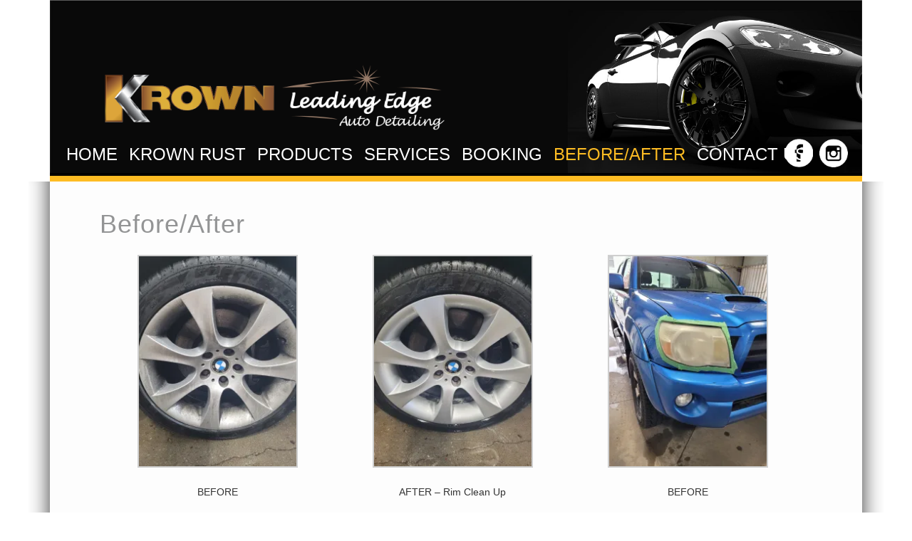

--- FILE ---
content_type: text/html; charset=UTF-8
request_url: https://leadingedgeautodetailing.com/testimonials/
body_size: 16915
content:



<!doctype html>  

<!--[if IEMobile 7 ]> <html lang="en-CA"class="no-js iem7"> <![endif]-->
<!--[if lt IE 7 ]> <html lang="en-CA" class="no-js ie6"> <![endif]-->
<!--[if IE 7 ]>    <html lang="en-CA" class="no-js ie7"> <![endif]-->
<!--[if IE 8 ]>    <html lang="en-CA" class="no-js ie8"> <![endif]-->
<!--[if (gte IE 9)|(gt IEMobile 7)|!(IEMobile)|!(IE)]><!--><html lang="en-CA" class="no-js"><!--<![endif]-->
	
	<head>
		<meta charset="utf-8">
		<meta http-equiv="X-UA-Compatible" content="IE=edge,chrome=1">
		<title>Before/After | Leading Edge Auto Detailing</title>	
		<meta name="viewport" content="width=device-width, initial-scale=1.0">
  		<link rel="pingback" href="https://leadingedgeautodetailing.com/xmlrpc.php">

		<!-- wordpress head functions -->
		<meta name='robots' content='max-image-preview:large' />
	<style>img:is([sizes="auto" i], [sizes^="auto," i]) { contain-intrinsic-size: 3000px 1500px }</style>
	<link rel='dns-prefetch' href='//secure.gravatar.com' />
<link rel='dns-prefetch' href='//www.googletagmanager.com' />
<link rel='dns-prefetch' href='//stats.wp.com' />
<link rel='dns-prefetch' href='//v0.wordpress.com' />
<link rel='preconnect' href='//i0.wp.com' />
<script type="text/javascript">
/* <![CDATA[ */
window._wpemojiSettings = {"baseUrl":"https:\/\/s.w.org\/images\/core\/emoji\/16.0.1\/72x72\/","ext":".png","svgUrl":"https:\/\/s.w.org\/images\/core\/emoji\/16.0.1\/svg\/","svgExt":".svg","source":{"concatemoji":"https:\/\/leadingedgeautodetailing.com\/wp-includes\/js\/wp-emoji-release.min.js?ver=6.8.3"}};
/*! This file is auto-generated */
!function(s,n){var o,i,e;function c(e){try{var t={supportTests:e,timestamp:(new Date).valueOf()};sessionStorage.setItem(o,JSON.stringify(t))}catch(e){}}function p(e,t,n){e.clearRect(0,0,e.canvas.width,e.canvas.height),e.fillText(t,0,0);var t=new Uint32Array(e.getImageData(0,0,e.canvas.width,e.canvas.height).data),a=(e.clearRect(0,0,e.canvas.width,e.canvas.height),e.fillText(n,0,0),new Uint32Array(e.getImageData(0,0,e.canvas.width,e.canvas.height).data));return t.every(function(e,t){return e===a[t]})}function u(e,t){e.clearRect(0,0,e.canvas.width,e.canvas.height),e.fillText(t,0,0);for(var n=e.getImageData(16,16,1,1),a=0;a<n.data.length;a++)if(0!==n.data[a])return!1;return!0}function f(e,t,n,a){switch(t){case"flag":return n(e,"\ud83c\udff3\ufe0f\u200d\u26a7\ufe0f","\ud83c\udff3\ufe0f\u200b\u26a7\ufe0f")?!1:!n(e,"\ud83c\udde8\ud83c\uddf6","\ud83c\udde8\u200b\ud83c\uddf6")&&!n(e,"\ud83c\udff4\udb40\udc67\udb40\udc62\udb40\udc65\udb40\udc6e\udb40\udc67\udb40\udc7f","\ud83c\udff4\u200b\udb40\udc67\u200b\udb40\udc62\u200b\udb40\udc65\u200b\udb40\udc6e\u200b\udb40\udc67\u200b\udb40\udc7f");case"emoji":return!a(e,"\ud83e\udedf")}return!1}function g(e,t,n,a){var r="undefined"!=typeof WorkerGlobalScope&&self instanceof WorkerGlobalScope?new OffscreenCanvas(300,150):s.createElement("canvas"),o=r.getContext("2d",{willReadFrequently:!0}),i=(o.textBaseline="top",o.font="600 32px Arial",{});return e.forEach(function(e){i[e]=t(o,e,n,a)}),i}function t(e){var t=s.createElement("script");t.src=e,t.defer=!0,s.head.appendChild(t)}"undefined"!=typeof Promise&&(o="wpEmojiSettingsSupports",i=["flag","emoji"],n.supports={everything:!0,everythingExceptFlag:!0},e=new Promise(function(e){s.addEventListener("DOMContentLoaded",e,{once:!0})}),new Promise(function(t){var n=function(){try{var e=JSON.parse(sessionStorage.getItem(o));if("object"==typeof e&&"number"==typeof e.timestamp&&(new Date).valueOf()<e.timestamp+604800&&"object"==typeof e.supportTests)return e.supportTests}catch(e){}return null}();if(!n){if("undefined"!=typeof Worker&&"undefined"!=typeof OffscreenCanvas&&"undefined"!=typeof URL&&URL.createObjectURL&&"undefined"!=typeof Blob)try{var e="postMessage("+g.toString()+"("+[JSON.stringify(i),f.toString(),p.toString(),u.toString()].join(",")+"));",a=new Blob([e],{type:"text/javascript"}),r=new Worker(URL.createObjectURL(a),{name:"wpTestEmojiSupports"});return void(r.onmessage=function(e){c(n=e.data),r.terminate(),t(n)})}catch(e){}c(n=g(i,f,p,u))}t(n)}).then(function(e){for(var t in e)n.supports[t]=e[t],n.supports.everything=n.supports.everything&&n.supports[t],"flag"!==t&&(n.supports.everythingExceptFlag=n.supports.everythingExceptFlag&&n.supports[t]);n.supports.everythingExceptFlag=n.supports.everythingExceptFlag&&!n.supports.flag,n.DOMReady=!1,n.readyCallback=function(){n.DOMReady=!0}}).then(function(){return e}).then(function(){var e;n.supports.everything||(n.readyCallback(),(e=n.source||{}).concatemoji?t(e.concatemoji):e.wpemoji&&e.twemoji&&(t(e.twemoji),t(e.wpemoji)))}))}((window,document),window._wpemojiSettings);
/* ]]> */
</script>
<style id='wp-emoji-styles-inline-css' type='text/css'>

	img.wp-smiley, img.emoji {
		display: inline !important;
		border: none !important;
		box-shadow: none !important;
		height: 1em !important;
		width: 1em !important;
		margin: 0 0.07em !important;
		vertical-align: -0.1em !important;
		background: none !important;
		padding: 0 !important;
	}
</style>
<link rel='stylesheet' id='wp-block-library-css' href='https://leadingedgeautodetailing.com/wp-includes/css/dist/block-library/style.min.css?ver=6.8.3' type='text/css' media='all' />
<style id='classic-theme-styles-inline-css' type='text/css'>
/*! This file is auto-generated */
.wp-block-button__link{color:#fff;background-color:#32373c;border-radius:9999px;box-shadow:none;text-decoration:none;padding:calc(.667em + 2px) calc(1.333em + 2px);font-size:1.125em}.wp-block-file__button{background:#32373c;color:#fff;text-decoration:none}
</style>
<link rel='stylesheet' id='mediaelement-css' href='https://leadingedgeautodetailing.com/wp-includes/js/mediaelement/mediaelementplayer-legacy.min.css?ver=4.2.17' type='text/css' media='all' />
<link rel='stylesheet' id='wp-mediaelement-css' href='https://leadingedgeautodetailing.com/wp-includes/js/mediaelement/wp-mediaelement.min.css?ver=6.8.3' type='text/css' media='all' />
<style id='jetpack-sharing-buttons-style-inline-css' type='text/css'>
.jetpack-sharing-buttons__services-list{display:flex;flex-direction:row;flex-wrap:wrap;gap:0;list-style-type:none;margin:5px;padding:0}.jetpack-sharing-buttons__services-list.has-small-icon-size{font-size:12px}.jetpack-sharing-buttons__services-list.has-normal-icon-size{font-size:16px}.jetpack-sharing-buttons__services-list.has-large-icon-size{font-size:24px}.jetpack-sharing-buttons__services-list.has-huge-icon-size{font-size:36px}@media print{.jetpack-sharing-buttons__services-list{display:none!important}}.editor-styles-wrapper .wp-block-jetpack-sharing-buttons{gap:0;padding-inline-start:0}ul.jetpack-sharing-buttons__services-list.has-background{padding:1.25em 2.375em}
</style>
<style id='global-styles-inline-css' type='text/css'>
:root{--wp--preset--aspect-ratio--square: 1;--wp--preset--aspect-ratio--4-3: 4/3;--wp--preset--aspect-ratio--3-4: 3/4;--wp--preset--aspect-ratio--3-2: 3/2;--wp--preset--aspect-ratio--2-3: 2/3;--wp--preset--aspect-ratio--16-9: 16/9;--wp--preset--aspect-ratio--9-16: 9/16;--wp--preset--color--black: #000000;--wp--preset--color--cyan-bluish-gray: #abb8c3;--wp--preset--color--white: #ffffff;--wp--preset--color--pale-pink: #f78da7;--wp--preset--color--vivid-red: #cf2e2e;--wp--preset--color--luminous-vivid-orange: #ff6900;--wp--preset--color--luminous-vivid-amber: #fcb900;--wp--preset--color--light-green-cyan: #7bdcb5;--wp--preset--color--vivid-green-cyan: #00d084;--wp--preset--color--pale-cyan-blue: #8ed1fc;--wp--preset--color--vivid-cyan-blue: #0693e3;--wp--preset--color--vivid-purple: #9b51e0;--wp--preset--gradient--vivid-cyan-blue-to-vivid-purple: linear-gradient(135deg,rgba(6,147,227,1) 0%,rgb(155,81,224) 100%);--wp--preset--gradient--light-green-cyan-to-vivid-green-cyan: linear-gradient(135deg,rgb(122,220,180) 0%,rgb(0,208,130) 100%);--wp--preset--gradient--luminous-vivid-amber-to-luminous-vivid-orange: linear-gradient(135deg,rgba(252,185,0,1) 0%,rgba(255,105,0,1) 100%);--wp--preset--gradient--luminous-vivid-orange-to-vivid-red: linear-gradient(135deg,rgba(255,105,0,1) 0%,rgb(207,46,46) 100%);--wp--preset--gradient--very-light-gray-to-cyan-bluish-gray: linear-gradient(135deg,rgb(238,238,238) 0%,rgb(169,184,195) 100%);--wp--preset--gradient--cool-to-warm-spectrum: linear-gradient(135deg,rgb(74,234,220) 0%,rgb(151,120,209) 20%,rgb(207,42,186) 40%,rgb(238,44,130) 60%,rgb(251,105,98) 80%,rgb(254,248,76) 100%);--wp--preset--gradient--blush-light-purple: linear-gradient(135deg,rgb(255,206,236) 0%,rgb(152,150,240) 100%);--wp--preset--gradient--blush-bordeaux: linear-gradient(135deg,rgb(254,205,165) 0%,rgb(254,45,45) 50%,rgb(107,0,62) 100%);--wp--preset--gradient--luminous-dusk: linear-gradient(135deg,rgb(255,203,112) 0%,rgb(199,81,192) 50%,rgb(65,88,208) 100%);--wp--preset--gradient--pale-ocean: linear-gradient(135deg,rgb(255,245,203) 0%,rgb(182,227,212) 50%,rgb(51,167,181) 100%);--wp--preset--gradient--electric-grass: linear-gradient(135deg,rgb(202,248,128) 0%,rgb(113,206,126) 100%);--wp--preset--gradient--midnight: linear-gradient(135deg,rgb(2,3,129) 0%,rgb(40,116,252) 100%);--wp--preset--font-size--small: 13px;--wp--preset--font-size--medium: 20px;--wp--preset--font-size--large: 36px;--wp--preset--font-size--x-large: 42px;--wp--preset--spacing--20: 0.44rem;--wp--preset--spacing--30: 0.67rem;--wp--preset--spacing--40: 1rem;--wp--preset--spacing--50: 1.5rem;--wp--preset--spacing--60: 2.25rem;--wp--preset--spacing--70: 3.38rem;--wp--preset--spacing--80: 5.06rem;--wp--preset--shadow--natural: 6px 6px 9px rgba(0, 0, 0, 0.2);--wp--preset--shadow--deep: 12px 12px 50px rgba(0, 0, 0, 0.4);--wp--preset--shadow--sharp: 6px 6px 0px rgba(0, 0, 0, 0.2);--wp--preset--shadow--outlined: 6px 6px 0px -3px rgba(255, 255, 255, 1), 6px 6px rgba(0, 0, 0, 1);--wp--preset--shadow--crisp: 6px 6px 0px rgba(0, 0, 0, 1);}:where(.is-layout-flex){gap: 0.5em;}:where(.is-layout-grid){gap: 0.5em;}body .is-layout-flex{display: flex;}.is-layout-flex{flex-wrap: wrap;align-items: center;}.is-layout-flex > :is(*, div){margin: 0;}body .is-layout-grid{display: grid;}.is-layout-grid > :is(*, div){margin: 0;}:where(.wp-block-columns.is-layout-flex){gap: 2em;}:where(.wp-block-columns.is-layout-grid){gap: 2em;}:where(.wp-block-post-template.is-layout-flex){gap: 1.25em;}:where(.wp-block-post-template.is-layout-grid){gap: 1.25em;}.has-black-color{color: var(--wp--preset--color--black) !important;}.has-cyan-bluish-gray-color{color: var(--wp--preset--color--cyan-bluish-gray) !important;}.has-white-color{color: var(--wp--preset--color--white) !important;}.has-pale-pink-color{color: var(--wp--preset--color--pale-pink) !important;}.has-vivid-red-color{color: var(--wp--preset--color--vivid-red) !important;}.has-luminous-vivid-orange-color{color: var(--wp--preset--color--luminous-vivid-orange) !important;}.has-luminous-vivid-amber-color{color: var(--wp--preset--color--luminous-vivid-amber) !important;}.has-light-green-cyan-color{color: var(--wp--preset--color--light-green-cyan) !important;}.has-vivid-green-cyan-color{color: var(--wp--preset--color--vivid-green-cyan) !important;}.has-pale-cyan-blue-color{color: var(--wp--preset--color--pale-cyan-blue) !important;}.has-vivid-cyan-blue-color{color: var(--wp--preset--color--vivid-cyan-blue) !important;}.has-vivid-purple-color{color: var(--wp--preset--color--vivid-purple) !important;}.has-black-background-color{background-color: var(--wp--preset--color--black) !important;}.has-cyan-bluish-gray-background-color{background-color: var(--wp--preset--color--cyan-bluish-gray) !important;}.has-white-background-color{background-color: var(--wp--preset--color--white) !important;}.has-pale-pink-background-color{background-color: var(--wp--preset--color--pale-pink) !important;}.has-vivid-red-background-color{background-color: var(--wp--preset--color--vivid-red) !important;}.has-luminous-vivid-orange-background-color{background-color: var(--wp--preset--color--luminous-vivid-orange) !important;}.has-luminous-vivid-amber-background-color{background-color: var(--wp--preset--color--luminous-vivid-amber) !important;}.has-light-green-cyan-background-color{background-color: var(--wp--preset--color--light-green-cyan) !important;}.has-vivid-green-cyan-background-color{background-color: var(--wp--preset--color--vivid-green-cyan) !important;}.has-pale-cyan-blue-background-color{background-color: var(--wp--preset--color--pale-cyan-blue) !important;}.has-vivid-cyan-blue-background-color{background-color: var(--wp--preset--color--vivid-cyan-blue) !important;}.has-vivid-purple-background-color{background-color: var(--wp--preset--color--vivid-purple) !important;}.has-black-border-color{border-color: var(--wp--preset--color--black) !important;}.has-cyan-bluish-gray-border-color{border-color: var(--wp--preset--color--cyan-bluish-gray) !important;}.has-white-border-color{border-color: var(--wp--preset--color--white) !important;}.has-pale-pink-border-color{border-color: var(--wp--preset--color--pale-pink) !important;}.has-vivid-red-border-color{border-color: var(--wp--preset--color--vivid-red) !important;}.has-luminous-vivid-orange-border-color{border-color: var(--wp--preset--color--luminous-vivid-orange) !important;}.has-luminous-vivid-amber-border-color{border-color: var(--wp--preset--color--luminous-vivid-amber) !important;}.has-light-green-cyan-border-color{border-color: var(--wp--preset--color--light-green-cyan) !important;}.has-vivid-green-cyan-border-color{border-color: var(--wp--preset--color--vivid-green-cyan) !important;}.has-pale-cyan-blue-border-color{border-color: var(--wp--preset--color--pale-cyan-blue) !important;}.has-vivid-cyan-blue-border-color{border-color: var(--wp--preset--color--vivid-cyan-blue) !important;}.has-vivid-purple-border-color{border-color: var(--wp--preset--color--vivid-purple) !important;}.has-vivid-cyan-blue-to-vivid-purple-gradient-background{background: var(--wp--preset--gradient--vivid-cyan-blue-to-vivid-purple) !important;}.has-light-green-cyan-to-vivid-green-cyan-gradient-background{background: var(--wp--preset--gradient--light-green-cyan-to-vivid-green-cyan) !important;}.has-luminous-vivid-amber-to-luminous-vivid-orange-gradient-background{background: var(--wp--preset--gradient--luminous-vivid-amber-to-luminous-vivid-orange) !important;}.has-luminous-vivid-orange-to-vivid-red-gradient-background{background: var(--wp--preset--gradient--luminous-vivid-orange-to-vivid-red) !important;}.has-very-light-gray-to-cyan-bluish-gray-gradient-background{background: var(--wp--preset--gradient--very-light-gray-to-cyan-bluish-gray) !important;}.has-cool-to-warm-spectrum-gradient-background{background: var(--wp--preset--gradient--cool-to-warm-spectrum) !important;}.has-blush-light-purple-gradient-background{background: var(--wp--preset--gradient--blush-light-purple) !important;}.has-blush-bordeaux-gradient-background{background: var(--wp--preset--gradient--blush-bordeaux) !important;}.has-luminous-dusk-gradient-background{background: var(--wp--preset--gradient--luminous-dusk) !important;}.has-pale-ocean-gradient-background{background: var(--wp--preset--gradient--pale-ocean) !important;}.has-electric-grass-gradient-background{background: var(--wp--preset--gradient--electric-grass) !important;}.has-midnight-gradient-background{background: var(--wp--preset--gradient--midnight) !important;}.has-small-font-size{font-size: var(--wp--preset--font-size--small) !important;}.has-medium-font-size{font-size: var(--wp--preset--font-size--medium) !important;}.has-large-font-size{font-size: var(--wp--preset--font-size--large) !important;}.has-x-large-font-size{font-size: var(--wp--preset--font-size--x-large) !important;}
:where(.wp-block-post-template.is-layout-flex){gap: 1.25em;}:where(.wp-block-post-template.is-layout-grid){gap: 1.25em;}
:where(.wp-block-columns.is-layout-flex){gap: 2em;}:where(.wp-block-columns.is-layout-grid){gap: 2em;}
:root :where(.wp-block-pullquote){font-size: 1.5em;line-height: 1.6;}
</style>
<link rel='stylesheet' id='bootstrap-css' href='https://leadingedgeautodetailing.com/wp-content/themes/wordpress-bootstrap-master/library/css/bootstrap.css?ver=1.0' type='text/css' media='all' />
<link rel='stylesheet' id='wpbs-style-css' href='https://leadingedgeautodetailing.com/wp-content/themes/leadingedge/style.css?ver=1.0' type='text/css' media='all' />
<link rel='stylesheet' id='wpdevelop-bts-css' href='https://leadingedgeautodetailing.com/wp-content/plugins/booking/vendors/_custom/bootstrap-css/css/bootstrap.css?ver=10.14.8' type='text/css' media='all' />
<link rel='stylesheet' id='wpdevelop-bts-theme-css' href='https://leadingedgeautodetailing.com/wp-content/plugins/booking/vendors/_custom/bootstrap-css/css/bootstrap-theme.css?ver=10.14.8' type='text/css' media='all' />
<link rel='stylesheet' id='wpbc-tippy-popover-css' href='https://leadingedgeautodetailing.com/wp-content/plugins/booking/vendors/_custom/tippy.js/themes/wpbc-tippy-popover.css?ver=10.14.8' type='text/css' media='all' />
<link rel='stylesheet' id='wpbc-tippy-times-css' href='https://leadingedgeautodetailing.com/wp-content/plugins/booking/vendors/_custom/tippy.js/themes/wpbc-tippy-times.css?ver=10.14.8' type='text/css' media='all' />
<link rel='stylesheet' id='wpbc-material-design-icons-css' href='https://leadingedgeautodetailing.com/wp-content/plugins/booking/vendors/_custom/material-design-icons/material-design-icons.css?ver=10.14.8' type='text/css' media='all' />
<link rel='stylesheet' id='wpbc-ui-both-css' href='https://leadingedgeautodetailing.com/wp-content/plugins/booking/css/wpbc_ui_both.css?ver=10.14.8' type='text/css' media='all' />
<link rel='stylesheet' id='wpbc-time_picker-css' href='https://leadingedgeautodetailing.com/wp-content/plugins/booking/css/wpbc_time-selector.css?ver=10.14.8' type='text/css' media='all' />
<link rel='stylesheet' id='wpbc-time_picker-skin-css' href='https://leadingedgeautodetailing.com/wp-content/plugins/booking/css/time_picker_skins/grey.css?ver=10.14.8' type='text/css' media='all' />
<link rel='stylesheet' id='wpbc-client-pages-css' href='https://leadingedgeautodetailing.com/wp-content/plugins/booking/css/client.css?ver=10.14.8' type='text/css' media='all' />
<link rel='stylesheet' id='wpbc-all-client-css' href='https://leadingedgeautodetailing.com/wp-content/plugins/booking/_dist/all/_out/wpbc_all_client.css?ver=10.14.8' type='text/css' media='all' />
<link rel='stylesheet' id='wpbc-calendar-css' href='https://leadingedgeautodetailing.com/wp-content/plugins/booking/css/calendar.css?ver=10.14.8' type='text/css' media='all' />
<link rel='stylesheet' id='wpbc-calendar-skin-css' href='https://leadingedgeautodetailing.com/wp-content/plugins/booking/css/skins/traditional.css?ver=10.14.8' type='text/css' media='all' />
<link rel='stylesheet' id='wpbc-flex-timeline-css' href='https://leadingedgeautodetailing.com/wp-content/plugins/booking/core/timeline/v2/_out/timeline_v2.1.css?ver=10.14.8' type='text/css' media='all' />
<script data-cfasync="false" type="text/javascript" src="https://leadingedgeautodetailing.com/wp-includes/js/jquery/jquery.min.js?ver=3.7.1" id="jquery-core-js"></script>
<script data-cfasync="false" type="text/javascript" src="https://leadingedgeautodetailing.com/wp-includes/js/jquery/jquery-migrate.min.js?ver=3.4.1" id="jquery-migrate-js"></script>
<script type="text/javascript" src="https://leadingedgeautodetailing.com/wp-content/themes/wordpress-bootstrap-master/library/js/bootstrap.min.js?ver=1.2" id="bootstrap-js"></script>
<script type="text/javascript" src="https://leadingedgeautodetailing.com/wp-content/themes/wordpress-bootstrap-master/library/js/scripts.js?ver=1.2" id="wpbs-scripts-js"></script>
<script type="text/javascript" src="https://leadingedgeautodetailing.com/wp-content/themes/wordpress-bootstrap-master/library/js/modernizr.full.min.js?ver=1.2" id="modernizr-js"></script>

<!-- Google tag (gtag.js) snippet added by Site Kit -->
<!-- Google Analytics snippet added by Site Kit -->
<script type="text/javascript" src="https://www.googletagmanager.com/gtag/js?id=G-RSCGDRB9M8" id="google_gtagjs-js" async></script>
<script type="text/javascript" id="google_gtagjs-js-after">
/* <![CDATA[ */
window.dataLayer = window.dataLayer || [];function gtag(){dataLayer.push(arguments);}
gtag("set","linker",{"domains":["leadingedgeautodetailing.com"]});
gtag("js", new Date());
gtag("set", "developer_id.dZTNiMT", true);
gtag("config", "G-RSCGDRB9M8");
/* ]]> */
</script>
<link rel="https://api.w.org/" href="https://leadingedgeautodetailing.com/wp-json/" /><link rel="alternate" title="JSON" type="application/json" href="https://leadingedgeautodetailing.com/wp-json/wp/v2/pages/14" /><link rel="canonical" href="https://leadingedgeautodetailing.com/testimonials/" />
<link rel='shortlink' href='https://wp.me/P8INxP-e' />
<link rel="alternate" title="oEmbed (JSON)" type="application/json+oembed" href="https://leadingedgeautodetailing.com/wp-json/oembed/1.0/embed?url=https%3A%2F%2Fleadingedgeautodetailing.com%2Ftestimonials%2F" />
<link rel="alternate" title="oEmbed (XML)" type="text/xml+oembed" href="https://leadingedgeautodetailing.com/wp-json/oembed/1.0/embed?url=https%3A%2F%2Fleadingedgeautodetailing.com%2Ftestimonials%2F&#038;format=xml" />
<meta name="generator" content="Site Kit by Google 1.166.0" />	<style>img#wpstats{display:none}</style>
		
<!-- Jetpack Open Graph Tags -->
<meta property="og:type" content="article" />
<meta property="og:title" content="Before/After" />
<meta property="og:url" content="https://leadingedgeautodetailing.com/testimonials/" />
<meta property="og:description" content="Visit the post for more." />
<meta property="article:published_time" content="2017-05-17T14:46:11+00:00" />
<meta property="article:modified_time" content="2023-06-06T15:27:45+00:00" />
<meta property="og:site_name" content="Leading Edge Auto Detailing" />
<meta property="og:image" content="https://i0.wp.com/leadingedgeautodetailing.com/wp-content/uploads/2022/07/20220714_115838-scaled.jpg" />
<meta property="og:image:secure_url" content="https://i0.wp.com/leadingedgeautodetailing.com/wp-content/uploads/2022/07/20220714_115838-scaled.jpg" />
<meta property="og:image" content="https://i0.wp.com/leadingedgeautodetailing.com/wp-content/uploads/2022/07/20220714_120328-scaled.jpg" />
<meta property="og:image:secure_url" content="https://i0.wp.com/leadingedgeautodetailing.com/wp-content/uploads/2022/07/20220714_120328-scaled.jpg" />
<meta property="og:image" content="https://i0.wp.com/leadingedgeautodetailing.com/wp-content/uploads/2022/07/20220519_094700-scaled.jpg" />
<meta property="og:image:secure_url" content="https://i0.wp.com/leadingedgeautodetailing.com/wp-content/uploads/2022/07/20220519_094700-scaled.jpg" />
<meta property="og:image" content="https://i0.wp.com/leadingedgeautodetailing.com/wp-content/uploads/2022/07/20220519_101540-scaled.jpg" />
<meta property="og:image:secure_url" content="https://i0.wp.com/leadingedgeautodetailing.com/wp-content/uploads/2022/07/20220519_101540-scaled.jpg" />
<meta property="og:image" content="https://i0.wp.com/leadingedgeautodetailing.com/wp-content/uploads/2022/07/20220425_093146-scaled.jpg" />
<meta property="og:image:secure_url" content="https://i0.wp.com/leadingedgeautodetailing.com/wp-content/uploads/2022/07/20220425_093146-scaled.jpg" />
<meta property="og:image" content="https://i0.wp.com/leadingedgeautodetailing.com/wp-content/uploads/2022/07/20220425_093154-scaled.jpg" />
<meta property="og:image:secure_url" content="https://i0.wp.com/leadingedgeautodetailing.com/wp-content/uploads/2022/07/20220425_093154-scaled.jpg" />
<meta property="og:image" content="https://i0.wp.com/leadingedgeautodetailing.com/wp-content/uploads/2022/07/20220425_093202-scaled.jpg" />
<meta property="og:image:secure_url" content="https://i0.wp.com/leadingedgeautodetailing.com/wp-content/uploads/2022/07/20220425_093202-scaled.jpg" />
<meta property="og:image" content="https://i0.wp.com/leadingedgeautodetailing.com/wp-content/uploads/2022/07/20220425_125445-scaled.jpg" />
<meta property="og:image:secure_url" content="https://i0.wp.com/leadingedgeautodetailing.com/wp-content/uploads/2022/07/20220425_125445-scaled.jpg" />
<meta property="og:image" content="https://i0.wp.com/leadingedgeautodetailing.com/wp-content/uploads/2022/07/20220425_120155-scaled.jpg" />
<meta property="og:image:secure_url" content="https://i0.wp.com/leadingedgeautodetailing.com/wp-content/uploads/2022/07/20220425_120155-scaled.jpg" />
<meta property="og:image" content="https://i0.wp.com/leadingedgeautodetailing.com/wp-content/uploads/2022/07/20220425_125451-scaled.jpg" />
<meta property="og:image:secure_url" content="https://i0.wp.com/leadingedgeautodetailing.com/wp-content/uploads/2022/07/20220425_125451-scaled.jpg" />
<meta property="og:image" content="https://i0.wp.com/leadingedgeautodetailing.com/wp-content/uploads/2020/03/IMG_1524-scaled-e1583333833798.jpg" />
<meta property="og:image:secure_url" content="https://i0.wp.com/leadingedgeautodetailing.com/wp-content/uploads/2020/03/IMG_1524-scaled-e1583333833798.jpg" />
<meta property="og:image" content="https://i0.wp.com/leadingedgeautodetailing.com/wp-content/uploads/2020/03/IMG_1527-e1583247173251.jpg" />
<meta property="og:image:secure_url" content="https://i0.wp.com/leadingedgeautodetailing.com/wp-content/uploads/2020/03/IMG_1527-e1583247173251.jpg" />
<meta property="og:image" content="https://i0.wp.com/leadingedgeautodetailing.com/wp-content/uploads/2020/03/IMG_1525-scaled.jpg" />
<meta property="og:image:secure_url" content="https://i0.wp.com/leadingedgeautodetailing.com/wp-content/uploads/2020/03/IMG_1525-scaled.jpg" />
<meta property="og:image" content="https://i0.wp.com/leadingedgeautodetailing.com/wp-content/uploads/2020/03/IMG_1526-scaled-e1583339945316.jpg" />
<meta property="og:image:secure_url" content="https://i0.wp.com/leadingedgeautodetailing.com/wp-content/uploads/2020/03/IMG_1526-scaled-e1583339945316.jpg" />
<meta property="og:image" content="https://i0.wp.com/leadingedgeautodetailing.com/wp-content/uploads/2020/03/IMG_1529-e1583247216676.jpg" />
<meta property="og:image:secure_url" content="https://i0.wp.com/leadingedgeautodetailing.com/wp-content/uploads/2020/03/IMG_1529-e1583247216676.jpg" />
<meta property="og:image" content="https://i0.wp.com/leadingedgeautodetailing.com/wp-content/uploads/2020/03/IMG_1530-scaled.jpg" />
<meta property="og:image:secure_url" content="https://i0.wp.com/leadingedgeautodetailing.com/wp-content/uploads/2020/03/IMG_1530-scaled.jpg" />
<meta property="og:image" content="https://i0.wp.com/leadingedgeautodetailing.com/wp-content/uploads/2020/03/IMG_1528-e1583247193411.jpg" />
<meta property="og:image:secure_url" content="https://i0.wp.com/leadingedgeautodetailing.com/wp-content/uploads/2020/03/IMG_1528-e1583247193411.jpg" />
<meta property="og:image" content="https://i0.wp.com/leadingedgeautodetailing.com/wp-content/uploads/2017/05/20170828_083122_resized.jpg" />
<meta property="og:image:secure_url" content="https://i0.wp.com/leadingedgeautodetailing.com/wp-content/uploads/2017/05/20170828_083122_resized.jpg" />
<meta property="og:image" content="https://i0.wp.com/leadingedgeautodetailing.com/wp-content/uploads/2017/05/20170828_083158_resized.jpg" />
<meta property="og:image:secure_url" content="https://i0.wp.com/leadingedgeautodetailing.com/wp-content/uploads/2017/05/20170828_083158_resized.jpg" />
<meta property="og:image" content="https://i0.wp.com/leadingedgeautodetailing.com/wp-content/uploads/2017/05/20170828_083250_resized.jpg" />
<meta property="og:image:secure_url" content="https://i0.wp.com/leadingedgeautodetailing.com/wp-content/uploads/2017/05/20170828_083250_resized.jpg" />
<meta property="og:image" content="https://i0.wp.com/leadingedgeautodetailing.com/wp-content/uploads/2017/05/20170828_083313_resized.jpg" />
<meta property="og:image:secure_url" content="https://i0.wp.com/leadingedgeautodetailing.com/wp-content/uploads/2017/05/20170828_083313_resized.jpg" />
<meta property="og:image" content="https://i0.wp.com/leadingedgeautodetailing.com/wp-content/uploads/2017/05/20170828_083328_resized.jpg" />
<meta property="og:image:secure_url" content="https://i0.wp.com/leadingedgeautodetailing.com/wp-content/uploads/2017/05/20170828_083328_resized.jpg" />
<meta property="og:image" content="https://i0.wp.com/leadingedgeautodetailing.com/wp-content/uploads/2017/05/20170828_083406_resized.jpg" />
<meta property="og:image:secure_url" content="https://i0.wp.com/leadingedgeautodetailing.com/wp-content/uploads/2017/05/20170828_083406_resized.jpg" />
<meta property="og:image" content="https://i0.wp.com/leadingedgeautodetailing.com/wp-content/uploads/2017/05/20170828_083443_resized.jpg" />
<meta property="og:image:secure_url" content="https://i0.wp.com/leadingedgeautodetailing.com/wp-content/uploads/2017/05/20170828_083443_resized.jpg" />
<meta property="og:image" content="https://i0.wp.com/leadingedgeautodetailing.com/wp-content/uploads/2017/05/20170828_135139_resized.jpg" />
<meta property="og:image:secure_url" content="https://i0.wp.com/leadingedgeautodetailing.com/wp-content/uploads/2017/05/20170828_135139_resized.jpg" />
<meta property="og:image" content="https://i0.wp.com/leadingedgeautodetailing.com/wp-content/uploads/2017/05/20170828_083457_resized.jpg" />
<meta property="og:image:secure_url" content="https://i0.wp.com/leadingedgeautodetailing.com/wp-content/uploads/2017/05/20170828_083457_resized.jpg" />
<meta property="og:image" content="https://i0.wp.com/leadingedgeautodetailing.com/wp-content/uploads/2017/05/20170828_135116_resized.jpg" />
<meta property="og:image:secure_url" content="https://i0.wp.com/leadingedgeautodetailing.com/wp-content/uploads/2017/05/20170828_135116_resized.jpg" />
<meta property="og:image" content="https://i0.wp.com/leadingedgeautodetailing.com/wp-content/uploads/2017/05/20170828_135209_resized.jpg" />
<meta property="og:image:secure_url" content="https://i0.wp.com/leadingedgeautodetailing.com/wp-content/uploads/2017/05/20170828_135209_resized.jpg" />
<meta property="og:image" content="https://i0.wp.com/leadingedgeautodetailing.com/wp-content/uploads/2017/05/20170828_135248_resized.jpg" />
<meta property="og:image:secure_url" content="https://i0.wp.com/leadingedgeautodetailing.com/wp-content/uploads/2017/05/20170828_135248_resized.jpg" />
<meta property="og:image" content="https://i0.wp.com/leadingedgeautodetailing.com/wp-content/uploads/2017/05/20170828_135330_resized.jpg" />
<meta property="og:image:secure_url" content="https://i0.wp.com/leadingedgeautodetailing.com/wp-content/uploads/2017/05/20170828_135330_resized.jpg" />
<meta property="og:image" content="https://i0.wp.com/leadingedgeautodetailing.com/wp-content/uploads/2017/05/20170828_135340_resized.jpg" />
<meta property="og:image:secure_url" content="https://i0.wp.com/leadingedgeautodetailing.com/wp-content/uploads/2017/05/20170828_135340_resized.jpg" />
<meta property="og:image" content="https://i0.wp.com/leadingedgeautodetailing.com/wp-content/uploads/2017/05/20170828_135439_resized.jpg" />
<meta property="og:image:secure_url" content="https://i0.wp.com/leadingedgeautodetailing.com/wp-content/uploads/2017/05/20170828_135439_resized.jpg" />
<meta property="og:image" content="https://i0.wp.com/leadingedgeautodetailing.com/wp-content/uploads/2017/05/20170828_083143_resized.jpg" />
<meta property="og:image:secure_url" content="https://i0.wp.com/leadingedgeautodetailing.com/wp-content/uploads/2017/05/20170828_083143_resized.jpg" />
<meta property="og:image" content="https://i0.wp.com/leadingedgeautodetailing.com/wp-content/uploads/2021/06/IMG_3191-scaled.jpg" />
<meta property="og:image:secure_url" content="https://i0.wp.com/leadingedgeautodetailing.com/wp-content/uploads/2021/06/IMG_3191-scaled.jpg" />
<meta property="og:image" content="https://i0.wp.com/leadingedgeautodetailing.com/wp-content/uploads/2021/06/IMG_3192-scaled.jpg" />
<meta property="og:image:secure_url" content="https://i0.wp.com/leadingedgeautodetailing.com/wp-content/uploads/2021/06/IMG_3192-scaled.jpg" />
<meta property="og:image" content="https://i0.wp.com/leadingedgeautodetailing.com/wp-content/uploads/2021/06/IMG_3195-scaled.jpg" />
<meta property="og:image:secure_url" content="https://i0.wp.com/leadingedgeautodetailing.com/wp-content/uploads/2021/06/IMG_3195-scaled.jpg" />
<meta property="og:image" content="https://i0.wp.com/leadingedgeautodetailing.com/wp-content/uploads/2021/06/IMG_3199-scaled.jpg" />
<meta property="og:image:secure_url" content="https://i0.wp.com/leadingedgeautodetailing.com/wp-content/uploads/2021/06/IMG_3199-scaled.jpg" />
<meta property="og:image" content="https://i0.wp.com/leadingedgeautodetailing.com/wp-content/uploads/2021/06/IMG_3200-scaled.jpg" />
<meta property="og:image:secure_url" content="https://i0.wp.com/leadingedgeautodetailing.com/wp-content/uploads/2021/06/IMG_3200-scaled.jpg" />
<meta property="og:image" content="https://i0.wp.com/leadingedgeautodetailing.com/wp-content/uploads/2021/06/IMG_3203-scaled.jpg" />
<meta property="og:image:secure_url" content="https://i0.wp.com/leadingedgeautodetailing.com/wp-content/uploads/2021/06/IMG_3203-scaled.jpg" />
<meta property="og:image" content="https://i0.wp.com/leadingedgeautodetailing.com/wp-content/uploads/2021/06/IMG_3206-scaled.jpg" />
<meta property="og:image:secure_url" content="https://i0.wp.com/leadingedgeautodetailing.com/wp-content/uploads/2021/06/IMG_3206-scaled.jpg" />
<meta property="og:image" content="https://i0.wp.com/leadingedgeautodetailing.com/wp-content/uploads/2021/06/IMG_3208-scaled.jpg" />
<meta property="og:image:secure_url" content="https://i0.wp.com/leadingedgeautodetailing.com/wp-content/uploads/2021/06/IMG_3208-scaled.jpg" />
<meta property="og:image" content="https://i0.wp.com/leadingedgeautodetailing.com/wp-content/uploads/2021/06/IMG_3210-scaled.jpg" />
<meta property="og:image:secure_url" content="https://i0.wp.com/leadingedgeautodetailing.com/wp-content/uploads/2021/06/IMG_3210-scaled.jpg" />
<meta property="og:image" content="https://i0.wp.com/leadingedgeautodetailing.com/wp-content/uploads/2021/06/IMG_3214-scaled.jpg" />
<meta property="og:image:secure_url" content="https://i0.wp.com/leadingedgeautodetailing.com/wp-content/uploads/2021/06/IMG_3214-scaled.jpg" />
<meta property="og:image" content="https://i0.wp.com/leadingedgeautodetailing.com/wp-content/uploads/2021/06/IMG_3216-scaled.jpg" />
<meta property="og:image:secure_url" content="https://i0.wp.com/leadingedgeautodetailing.com/wp-content/uploads/2021/06/IMG_3216-scaled.jpg" />
<meta property="og:image" content="https://i0.wp.com/leadingedgeautodetailing.com/wp-content/uploads/2021/06/IMG_3219-scaled.jpg" />
<meta property="og:image:secure_url" content="https://i0.wp.com/leadingedgeautodetailing.com/wp-content/uploads/2021/06/IMG_3219-scaled.jpg" />
<meta property="og:image" content="https://i0.wp.com/leadingedgeautodetailing.com/wp-content/uploads/2021/06/IMG_3028-scaled.jpg" />
<meta property="og:image:secure_url" content="https://i0.wp.com/leadingedgeautodetailing.com/wp-content/uploads/2021/06/IMG_3028-scaled.jpg" />
<meta property="og:image" content="https://i0.wp.com/leadingedgeautodetailing.com/wp-content/uploads/2021/06/IMG_3029-scaled.jpg" />
<meta property="og:image:secure_url" content="https://i0.wp.com/leadingedgeautodetailing.com/wp-content/uploads/2021/06/IMG_3029-scaled.jpg" />
<meta property="og:image" content="https://i0.wp.com/leadingedgeautodetailing.com/wp-content/uploads/2021/06/IMG_3030-scaled.jpg" />
<meta property="og:image:secure_url" content="https://i0.wp.com/leadingedgeautodetailing.com/wp-content/uploads/2021/06/IMG_3030-scaled.jpg" />
<meta property="og:image" content="https://i0.wp.com/leadingedgeautodetailing.com/wp-content/uploads/2021/06/IMG_3039-scaled.jpg" />
<meta property="og:image:secure_url" content="https://i0.wp.com/leadingedgeautodetailing.com/wp-content/uploads/2021/06/IMG_3039-scaled.jpg" />
<meta property="og:image" content="https://i0.wp.com/leadingedgeautodetailing.com/wp-content/uploads/2021/06/IMG_3040-scaled.jpg" />
<meta property="og:image:secure_url" content="https://i0.wp.com/leadingedgeautodetailing.com/wp-content/uploads/2021/06/IMG_3040-scaled.jpg" />
<meta property="og:image" content="https://i0.wp.com/leadingedgeautodetailing.com/wp-content/uploads/2021/06/IMG_3042-scaled.jpg" />
<meta property="og:image:secure_url" content="https://i0.wp.com/leadingedgeautodetailing.com/wp-content/uploads/2021/06/IMG_3042-scaled.jpg" />
<meta property="og:image" content="https://i0.wp.com/leadingedgeautodetailing.com/wp-content/uploads/2021/02/image0-2-scaled.jpeg" />
<meta property="og:image:secure_url" content="https://i0.wp.com/leadingedgeautodetailing.com/wp-content/uploads/2021/02/image0-2-scaled.jpeg" />
<meta property="og:image" content="https://i0.wp.com/leadingedgeautodetailing.com/wp-content/uploads/2021/02/image4-scaled.jpeg" />
<meta property="og:image:secure_url" content="https://i0.wp.com/leadingedgeautodetailing.com/wp-content/uploads/2021/02/image4-scaled.jpeg" />
<meta property="og:image" content="https://i0.wp.com/leadingedgeautodetailing.com/wp-content/uploads/2021/02/image1-scaled.jpeg" />
<meta property="og:image:secure_url" content="https://i0.wp.com/leadingedgeautodetailing.com/wp-content/uploads/2021/02/image1-scaled.jpeg" />
<meta property="og:image" content="https://i0.wp.com/leadingedgeautodetailing.com/wp-content/uploads/2021/02/image3-scaled.jpeg" />
<meta property="og:image:secure_url" content="https://i0.wp.com/leadingedgeautodetailing.com/wp-content/uploads/2021/02/image3-scaled.jpeg" />
<meta property="og:image" content="https://i0.wp.com/leadingedgeautodetailing.com/wp-content/uploads/2021/02/image2-scaled.jpeg" />
<meta property="og:image:secure_url" content="https://i0.wp.com/leadingedgeautodetailing.com/wp-content/uploads/2021/02/image2-scaled.jpeg" />
<meta property="og:image" content="https://i0.wp.com/leadingedgeautodetailing.com/wp-content/uploads/2021/02/IMG_3468-scaled.jpeg" />
<meta property="og:image:secure_url" content="https://i0.wp.com/leadingedgeautodetailing.com/wp-content/uploads/2021/02/IMG_3468-scaled.jpeg" />
<meta property="og:image" content="https://i0.wp.com/leadingedgeautodetailing.com/wp-content/uploads/2021/02/IMG_3475-scaled.jpeg" />
<meta property="og:image:secure_url" content="https://i0.wp.com/leadingedgeautodetailing.com/wp-content/uploads/2021/02/IMG_3475-scaled.jpeg" />
<meta property="og:image" content="https://i0.wp.com/leadingedgeautodetailing.com/wp-content/uploads/2021/02/IMG_3470-scaled.jpeg" />
<meta property="og:image:secure_url" content="https://i0.wp.com/leadingedgeautodetailing.com/wp-content/uploads/2021/02/IMG_3470-scaled.jpeg" />
<meta property="og:image" content="https://i0.wp.com/leadingedgeautodetailing.com/wp-content/uploads/2021/02/IMG_3474-scaled.jpeg" />
<meta property="og:image:secure_url" content="https://i0.wp.com/leadingedgeautodetailing.com/wp-content/uploads/2021/02/IMG_3474-scaled.jpeg" />
<meta property="og:image" content="https://i0.wp.com/leadingedgeautodetailing.com/wp-content/uploads/2021/02/IMG_3472-scaled.jpeg" />
<meta property="og:image:secure_url" content="https://i0.wp.com/leadingedgeautodetailing.com/wp-content/uploads/2021/02/IMG_3472-scaled.jpeg" />
<meta property="og:image:width" content="1920" />
<meta property="og:image:height" content="2560" />
<meta property="og:image:alt" content="" />
<meta name="twitter:text:title" content="Before/After" />
<meta name="twitter:image" content="https://i0.wp.com/leadingedgeautodetailing.com/wp-content/uploads/2022/07/20220714_115838-scaled.jpg?w=640" />
<meta name="twitter:card" content="summary_large_image" />
<meta name="twitter:description" content="Visit the post for more." />

<!-- End Jetpack Open Graph Tags -->
		<!-- end of wordpress head -->
		<!-- IE8 fallback moved below head to work properly. Added respond as well. Tested to work. -->
			<!-- media-queries.js (fallback) -->
		<!--[if lt IE 9]>
			<script src="http://css3-mediaqueries-js.googlecode.com/svn/trunk/css3-mediaqueries.js"></script>			
		<![endif]-->

		<!-- html5.js -->
		<!--[if lt IE 9]>
			<script src="http://html5shim.googlecode.com/svn/trunk/html5.js"></script>
		<![endif]-->	
		
			<!-- respond.js -->
		<!--[if lt IE 9]>
		          <script type='text/javascript' src="http://cdnjs.cloudflare.com/ajax/libs/respond.js/1.4.2/respond.js"></script>
		<![endif]-->	

		<link href='http://fonts.googleapis.com/css?family=Oswald:300,400,700' rel='stylesheet' type='text/css'>
	</head>
	
	<body class="wp-singular page-template page-template-page-full-width page-template-page-full-width-php page page-id-14 wp-theme-wordpress-bootstrap-master wp-child-theme-leadingedge">

		<!-- new server test comment -->

	<div class="holder">
				
		<header role="banner">

			<!-- code import from html -->

		<div class="header">      
	      <div class="container">
	        <div class="header-bg " style="position: relative;"> <!-- side-shadow -->
		        <div class='row branding-row'>
		        	<a href="https://leadingedgeautodetailing.com">
<img src="https://leadingedgeautodetailing.com/wp-content/uploads/2017/06/main-logo.png" class="main-logo pull-left" alt="Leading Edge Auto Detailing" /> 
			        	</a>			        		
			        	</a>
		        	<div class="">
			        	

			        	<div class="search-container pull-right">
<!-- 			        		<h4>Questions?</h4>
			        		<h3>Call Today</h3>
			        		<h2><a href="tel:18005551212">800.555.1212</a></h2> -->
			        												
							<ul class="social-links">
								<li><a href="https://www.facebook.com/krownleadingedge/"><img src="https://leadingedgeautodetailing.com/wp-content/uploads/2017/05/fb-ico.png" class="" target="_blank" /></a></li>
								
								<li><a href="https://www.instagram.com/krownbrantford/"><img src="https://leadingedgeautodetailing.com/wp-content/uploads/2017/05/in-logo.png" class="" target="_blank" /></a></li>
							</ul>
						</div>

						<!-- <div style="clear: both"></div> -->

			        	<nav class="navbar navbar-default">
				            <!-- Brand and toggle get grouped for better mobile display -->
				            <div class="navbar-header">
				              <button type="button" class="navbar-toggle collapsed" data-toggle="collapse" data-target="#bs-navbar-collapse">
				                <span class="sr-only">Toggle navigation</span>
				                <span class="icon-bar"></span>
				                <span class="icon-bar"></span>
				                <span class="icon-bar"></span>
				              </button>
				              <!-- <a class="navbar-brand" href="#">Brand</a> -->


				            <!-- Collect the nav links, forms, and other content for toggling -->
				            <div class="collapse navbar-collapse" id="bs-navbar-collapse">

				            	<ul id="menu-main-navigation" class="nav navbar-nav"><li id="menu-item-20" class="menu-item menu-item-type-post_type menu-item-object-page menu-item-home"><a href="https://leadingedgeautodetailing.com/">Home</a></li>
<li id="menu-item-60" class="menu-item menu-item-type-post_type menu-item-object-page"><a href="https://leadingedgeautodetailing.com/krown-rust/">Krown Rust</a></li>
<li id="menu-item-21" class="menu-item menu-item-type-post_type menu-item-object-page"><a href="https://leadingedgeautodetailing.com/products/">Products</a></li>
<li id="menu-item-22" class="menu-item menu-item-type-post_type menu-item-object-page"><a href="https://leadingedgeautodetailing.com/services/">Services</a></li>
<li id="menu-item-25" class="menu-item menu-item-type-post_type menu-item-object-page"><a href="https://leadingedgeautodetailing.com/booking/">Booking</a></li>
<li id="menu-item-23" class="menu-item menu-item-type-post_type menu-item-object-page current-menu-item page_item page-item-14 current_page_item active"><a href="https://leadingedgeautodetailing.com/testimonials/">Before/After</a></li>
<li id="menu-item-24" class="menu-item menu-item-type-post_type menu-item-object-page"><a href="https://leadingedgeautodetailing.com/contact-us/">Contact Us</a></li>
</ul>
				            </div><!-- /.navbar-collapse -->

				        </nav>

		        	</div>
		        </div>

		   	</div>    <!-- end header-bg -->

		</div>	<!-- end container -->
			
	        
	    </div>		<!-- end .header -->

				<!-- code import from html ends here -->
					
					
		
		</header> <!-- end header -->

		<div class="container open-in-header"> <!-- open container to ensure all site content remains in the site width container, closes in footer.php -->
					
			<div id="content" class="side-shadow">
			
				<div id="main" class="col clearfix" role="main">

										
					<article id="post-14" class="clearfix post-14 page type-page status-publish hentry" role="article">
						
						
					
						<section class="post_content">
							<h1 class="the-title">Before/After</h1>
								
							<p style="text-align: center;" class="lead">

		<style type="text/css">
			#gallery-7 {
				margin: auto;
			}
			#gallery-7 .gallery-item {
				float: left;
				margin-top: 10px;
				text-align: center;
				width: 33%;
			}
			#gallery-7 img {
				border: 2px solid #cfcfcf;
			}
			#gallery-7 .gallery-caption {
				margin-left: 0;
			}
			/* see gallery_shortcode() in wp-includes/media.php */
		</style>
		<div data-carousel-extra='{"blog_id":1,"permalink":"https:\/\/leadingedgeautodetailing.com\/testimonials\/"}' id='gallery-7' class='gallery galleryid-14 gallery-columns-3 gallery-size-medium'><dl class='gallery-item'>
			<dt class='gallery-icon portrait'>
				<a class="thumbnail" href='https://leadingedgeautodetailing.com/testimonials/20220714_115838/'><img loading="lazy" decoding="async" width="225" height="300" src="https://i0.wp.com/leadingedgeautodetailing.com/wp-content/uploads/2022/07/20220714_115838-scaled.jpg?fit=225%2C300&amp;ssl=1" class="attachment-medium size-medium" alt="" aria-describedby="gallery-7-362" srcset="https://i0.wp.com/leadingedgeautodetailing.com/wp-content/uploads/2022/07/20220714_115838-scaled.jpg?w=1920&amp;ssl=1 1920w, https://i0.wp.com/leadingedgeautodetailing.com/wp-content/uploads/2022/07/20220714_115838-scaled.jpg?resize=225%2C300&amp;ssl=1 225w, https://i0.wp.com/leadingedgeautodetailing.com/wp-content/uploads/2022/07/20220714_115838-scaled.jpg?resize=768%2C1024&amp;ssl=1 768w, https://i0.wp.com/leadingedgeautodetailing.com/wp-content/uploads/2022/07/20220714_115838-scaled.jpg?resize=1152%2C1536&amp;ssl=1 1152w, https://i0.wp.com/leadingedgeautodetailing.com/wp-content/uploads/2022/07/20220714_115838-scaled.jpg?resize=1536%2C2048&amp;ssl=1 1536w, https://i0.wp.com/leadingedgeautodetailing.com/wp-content/uploads/2022/07/20220714_115838-scaled.jpg?w=1740&amp;ssl=1 1740w" sizes="auto, (max-width: 225px) 100vw, 225px" data-attachment-id="362" data-permalink="https://leadingedgeautodetailing.com/testimonials/20220714_115838/" data-orig-file="https://i0.wp.com/leadingedgeautodetailing.com/wp-content/uploads/2022/07/20220714_115838-scaled.jpg?fit=1920%2C2560&amp;ssl=1" data-orig-size="1920,2560" data-comments-opened="1" data-image-meta="{&quot;aperture&quot;:&quot;1.8&quot;,&quot;credit&quot;:&quot;&quot;,&quot;camera&quot;:&quot;SM-G781W&quot;,&quot;caption&quot;:&quot;&quot;,&quot;created_timestamp&quot;:&quot;1657799918&quot;,&quot;copyright&quot;:&quot;&quot;,&quot;focal_length&quot;:&quot;5.4&quot;,&quot;iso&quot;:&quot;250&quot;,&quot;shutter_speed&quot;:&quot;0.025&quot;,&quot;title&quot;:&quot;&quot;,&quot;orientation&quot;:&quot;1&quot;}" data-image-title="20220714_115838" data-image-description="" data-image-caption="&lt;p&gt;BEFORE&lt;/p&gt;
" data-medium-file="https://i0.wp.com/leadingedgeautodetailing.com/wp-content/uploads/2022/07/20220714_115838-scaled.jpg?fit=225%2C300&amp;ssl=1" data-large-file="https://i0.wp.com/leadingedgeautodetailing.com/wp-content/uploads/2022/07/20220714_115838-scaled.jpg?fit=580%2C773&amp;ssl=1" /></a>
			</dt>
				<dd class='wp-caption-text gallery-caption' id='gallery-7-362'>
				BEFORE
				</dd></dl><dl class='gallery-item'>
			<dt class='gallery-icon portrait'>
				<a class="thumbnail" href='https://leadingedgeautodetailing.com/testimonials/20220714_120328/'><img loading="lazy" decoding="async" width="225" height="300" src="https://i0.wp.com/leadingedgeautodetailing.com/wp-content/uploads/2022/07/20220714_120328-scaled.jpg?fit=225%2C300&amp;ssl=1" class="attachment-medium size-medium" alt="" aria-describedby="gallery-7-361" srcset="https://i0.wp.com/leadingedgeautodetailing.com/wp-content/uploads/2022/07/20220714_120328-scaled.jpg?w=1920&amp;ssl=1 1920w, https://i0.wp.com/leadingedgeautodetailing.com/wp-content/uploads/2022/07/20220714_120328-scaled.jpg?resize=225%2C300&amp;ssl=1 225w, https://i0.wp.com/leadingedgeautodetailing.com/wp-content/uploads/2022/07/20220714_120328-scaled.jpg?resize=768%2C1024&amp;ssl=1 768w, https://i0.wp.com/leadingedgeautodetailing.com/wp-content/uploads/2022/07/20220714_120328-scaled.jpg?resize=1152%2C1536&amp;ssl=1 1152w, https://i0.wp.com/leadingedgeautodetailing.com/wp-content/uploads/2022/07/20220714_120328-scaled.jpg?resize=1536%2C2048&amp;ssl=1 1536w, https://i0.wp.com/leadingedgeautodetailing.com/wp-content/uploads/2022/07/20220714_120328-scaled.jpg?w=1740&amp;ssl=1 1740w" sizes="auto, (max-width: 225px) 100vw, 225px" data-attachment-id="361" data-permalink="https://leadingedgeautodetailing.com/testimonials/20220714_120328/" data-orig-file="https://i0.wp.com/leadingedgeautodetailing.com/wp-content/uploads/2022/07/20220714_120328-scaled.jpg?fit=1920%2C2560&amp;ssl=1" data-orig-size="1920,2560" data-comments-opened="1" data-image-meta="{&quot;aperture&quot;:&quot;1.8&quot;,&quot;credit&quot;:&quot;&quot;,&quot;camera&quot;:&quot;SM-G781W&quot;,&quot;caption&quot;:&quot;&quot;,&quot;created_timestamp&quot;:&quot;1657800209&quot;,&quot;copyright&quot;:&quot;&quot;,&quot;focal_length&quot;:&quot;5.4&quot;,&quot;iso&quot;:&quot;250&quot;,&quot;shutter_speed&quot;:&quot;0.016666666666667&quot;,&quot;title&quot;:&quot;&quot;,&quot;orientation&quot;:&quot;1&quot;}" data-image-title="20220714_120328" data-image-description="" data-image-caption="&lt;p&gt;AFTER &#8211; Rim Clean Up&lt;/p&gt;
" data-medium-file="https://i0.wp.com/leadingedgeautodetailing.com/wp-content/uploads/2022/07/20220714_120328-scaled.jpg?fit=225%2C300&amp;ssl=1" data-large-file="https://i0.wp.com/leadingedgeautodetailing.com/wp-content/uploads/2022/07/20220714_120328-scaled.jpg?fit=580%2C773&amp;ssl=1" /></a>
			</dt>
				<dd class='wp-caption-text gallery-caption' id='gallery-7-361'>
				AFTER &#8211; Rim Clean Up
				</dd></dl><dl class='gallery-item'>
			<dt class='gallery-icon portrait'>
				<a class="thumbnail" href='https://leadingedgeautodetailing.com/testimonials/20220519_094700/'><img loading="lazy" decoding="async" width="225" height="300" src="https://i0.wp.com/leadingedgeautodetailing.com/wp-content/uploads/2022/07/20220519_094700-scaled.jpg?fit=225%2C300&amp;ssl=1" class="attachment-medium size-medium" alt="" aria-describedby="gallery-7-364" srcset="https://i0.wp.com/leadingedgeautodetailing.com/wp-content/uploads/2022/07/20220519_094700-scaled.jpg?w=1920&amp;ssl=1 1920w, https://i0.wp.com/leadingedgeautodetailing.com/wp-content/uploads/2022/07/20220519_094700-scaled.jpg?resize=225%2C300&amp;ssl=1 225w, https://i0.wp.com/leadingedgeautodetailing.com/wp-content/uploads/2022/07/20220519_094700-scaled.jpg?resize=768%2C1024&amp;ssl=1 768w, https://i0.wp.com/leadingedgeautodetailing.com/wp-content/uploads/2022/07/20220519_094700-scaled.jpg?resize=1152%2C1536&amp;ssl=1 1152w, https://i0.wp.com/leadingedgeautodetailing.com/wp-content/uploads/2022/07/20220519_094700-scaled.jpg?resize=1536%2C2048&amp;ssl=1 1536w, https://i0.wp.com/leadingedgeautodetailing.com/wp-content/uploads/2022/07/20220519_094700-scaled.jpg?w=1740&amp;ssl=1 1740w" sizes="auto, (max-width: 225px) 100vw, 225px" data-attachment-id="364" data-permalink="https://leadingedgeautodetailing.com/testimonials/20220519_094700/" data-orig-file="https://i0.wp.com/leadingedgeautodetailing.com/wp-content/uploads/2022/07/20220519_094700-scaled.jpg?fit=1920%2C2560&amp;ssl=1" data-orig-size="1920,2560" data-comments-opened="1" data-image-meta="{&quot;aperture&quot;:&quot;1.8&quot;,&quot;credit&quot;:&quot;&quot;,&quot;camera&quot;:&quot;SM-G781W&quot;,&quot;caption&quot;:&quot;&quot;,&quot;created_timestamp&quot;:&quot;1652953620&quot;,&quot;copyright&quot;:&quot;&quot;,&quot;focal_length&quot;:&quot;5.4&quot;,&quot;iso&quot;:&quot;200&quot;,&quot;shutter_speed&quot;:&quot;0.0083333333333333&quot;,&quot;title&quot;:&quot;&quot;,&quot;orientation&quot;:&quot;1&quot;}" data-image-title="20220519_094700" data-image-description="" data-image-caption="&lt;p&gt;BEFORE&lt;/p&gt;
" data-medium-file="https://i0.wp.com/leadingedgeautodetailing.com/wp-content/uploads/2022/07/20220519_094700-scaled.jpg?fit=225%2C300&amp;ssl=1" data-large-file="https://i0.wp.com/leadingedgeautodetailing.com/wp-content/uploads/2022/07/20220519_094700-scaled.jpg?fit=580%2C773&amp;ssl=1" /></a>
			</dt>
				<dd class='wp-caption-text gallery-caption' id='gallery-7-364'>
				BEFORE
				</dd></dl><br style="clear: both" /><dl class='gallery-item'>
			<dt class='gallery-icon portrait'>
				<a class="thumbnail" href='https://leadingedgeautodetailing.com/testimonials/20220519_101540/'><img loading="lazy" decoding="async" width="225" height="300" src="https://i0.wp.com/leadingedgeautodetailing.com/wp-content/uploads/2022/07/20220519_101540-scaled.jpg?fit=225%2C300&amp;ssl=1" class="attachment-medium size-medium" alt="" aria-describedby="gallery-7-363" srcset="https://i0.wp.com/leadingedgeautodetailing.com/wp-content/uploads/2022/07/20220519_101540-scaled.jpg?w=1920&amp;ssl=1 1920w, https://i0.wp.com/leadingedgeautodetailing.com/wp-content/uploads/2022/07/20220519_101540-scaled.jpg?resize=225%2C300&amp;ssl=1 225w, https://i0.wp.com/leadingedgeautodetailing.com/wp-content/uploads/2022/07/20220519_101540-scaled.jpg?resize=768%2C1024&amp;ssl=1 768w, https://i0.wp.com/leadingedgeautodetailing.com/wp-content/uploads/2022/07/20220519_101540-scaled.jpg?resize=1152%2C1536&amp;ssl=1 1152w, https://i0.wp.com/leadingedgeautodetailing.com/wp-content/uploads/2022/07/20220519_101540-scaled.jpg?resize=1536%2C2048&amp;ssl=1 1536w, https://i0.wp.com/leadingedgeautodetailing.com/wp-content/uploads/2022/07/20220519_101540-scaled.jpg?w=1740&amp;ssl=1 1740w" sizes="auto, (max-width: 225px) 100vw, 225px" data-attachment-id="363" data-permalink="https://leadingedgeautodetailing.com/testimonials/20220519_101540/" data-orig-file="https://i0.wp.com/leadingedgeautodetailing.com/wp-content/uploads/2022/07/20220519_101540-scaled.jpg?fit=1920%2C2560&amp;ssl=1" data-orig-size="1920,2560" data-comments-opened="1" data-image-meta="{&quot;aperture&quot;:&quot;1.8&quot;,&quot;credit&quot;:&quot;&quot;,&quot;camera&quot;:&quot;SM-G781W&quot;,&quot;caption&quot;:&quot;&quot;,&quot;created_timestamp&quot;:&quot;1652955340&quot;,&quot;copyright&quot;:&quot;&quot;,&quot;focal_length&quot;:&quot;5.4&quot;,&quot;iso&quot;:&quot;250&quot;,&quot;shutter_speed&quot;:&quot;0.0083333333333333&quot;,&quot;title&quot;:&quot;&quot;,&quot;orientation&quot;:&quot;1&quot;}" data-image-title="20220519_101540" data-image-description="" data-image-caption="&lt;p&gt;AFTER &#8211; Headlight Restoration&lt;/p&gt;
" data-medium-file="https://i0.wp.com/leadingedgeautodetailing.com/wp-content/uploads/2022/07/20220519_101540-scaled.jpg?fit=225%2C300&amp;ssl=1" data-large-file="https://i0.wp.com/leadingedgeautodetailing.com/wp-content/uploads/2022/07/20220519_101540-scaled.jpg?fit=580%2C773&amp;ssl=1" /></a>
			</dt>
				<dd class='wp-caption-text gallery-caption' id='gallery-7-363'>
				AFTER &#8211; Headlight Restoration
				</dd></dl><dl class='gallery-item'>
			<dt class='gallery-icon portrait'>
				<a class="thumbnail" href='https://leadingedgeautodetailing.com/testimonials/20220425_093146/'><img loading="lazy" decoding="async" width="225" height="300" src="https://i0.wp.com/leadingedgeautodetailing.com/wp-content/uploads/2022/07/20220425_093146-scaled.jpg?fit=225%2C300&amp;ssl=1" class="attachment-medium size-medium" alt="" aria-describedby="gallery-7-359" srcset="https://i0.wp.com/leadingedgeautodetailing.com/wp-content/uploads/2022/07/20220425_093146-scaled.jpg?w=1920&amp;ssl=1 1920w, https://i0.wp.com/leadingedgeautodetailing.com/wp-content/uploads/2022/07/20220425_093146-scaled.jpg?resize=225%2C300&amp;ssl=1 225w, https://i0.wp.com/leadingedgeautodetailing.com/wp-content/uploads/2022/07/20220425_093146-scaled.jpg?resize=768%2C1024&amp;ssl=1 768w, https://i0.wp.com/leadingedgeautodetailing.com/wp-content/uploads/2022/07/20220425_093146-scaled.jpg?resize=1152%2C1536&amp;ssl=1 1152w, https://i0.wp.com/leadingedgeautodetailing.com/wp-content/uploads/2022/07/20220425_093146-scaled.jpg?resize=1536%2C2048&amp;ssl=1 1536w, https://i0.wp.com/leadingedgeautodetailing.com/wp-content/uploads/2022/07/20220425_093146-scaled.jpg?w=1740&amp;ssl=1 1740w" sizes="auto, (max-width: 225px) 100vw, 225px" data-attachment-id="359" data-permalink="https://leadingedgeautodetailing.com/testimonials/20220425_093146/" data-orig-file="https://i0.wp.com/leadingedgeautodetailing.com/wp-content/uploads/2022/07/20220425_093146-scaled.jpg?fit=1920%2C2560&amp;ssl=1" data-orig-size="1920,2560" data-comments-opened="1" data-image-meta="{&quot;aperture&quot;:&quot;1.8&quot;,&quot;credit&quot;:&quot;&quot;,&quot;camera&quot;:&quot;SM-G781W&quot;,&quot;caption&quot;:&quot;&quot;,&quot;created_timestamp&quot;:&quot;1650879106&quot;,&quot;copyright&quot;:&quot;&quot;,&quot;focal_length&quot;:&quot;5.4&quot;,&quot;iso&quot;:&quot;125&quot;,&quot;shutter_speed&quot;:&quot;0.041666666666667&quot;,&quot;title&quot;:&quot;&quot;,&quot;orientation&quot;:&quot;1&quot;}" data-image-title="20220425_093146" data-image-description="" data-image-caption="&lt;p&gt;BEFORE&lt;/p&gt;
" data-medium-file="https://i0.wp.com/leadingedgeautodetailing.com/wp-content/uploads/2022/07/20220425_093146-scaled.jpg?fit=225%2C300&amp;ssl=1" data-large-file="https://i0.wp.com/leadingedgeautodetailing.com/wp-content/uploads/2022/07/20220425_093146-scaled.jpg?fit=580%2C773&amp;ssl=1" /></a>
			</dt>
				<dd class='wp-caption-text gallery-caption' id='gallery-7-359'>
				BEFORE
				</dd></dl><dl class='gallery-item'>
			<dt class='gallery-icon portrait'>
				<a class="thumbnail" href='https://leadingedgeautodetailing.com/testimonials/20220425_093154/'><img loading="lazy" decoding="async" width="225" height="300" src="https://i0.wp.com/leadingedgeautodetailing.com/wp-content/uploads/2022/07/20220425_093154-scaled.jpg?fit=225%2C300&amp;ssl=1" class="attachment-medium size-medium" alt="" srcset="https://i0.wp.com/leadingedgeautodetailing.com/wp-content/uploads/2022/07/20220425_093154-scaled.jpg?w=1920&amp;ssl=1 1920w, https://i0.wp.com/leadingedgeautodetailing.com/wp-content/uploads/2022/07/20220425_093154-scaled.jpg?resize=225%2C300&amp;ssl=1 225w, https://i0.wp.com/leadingedgeautodetailing.com/wp-content/uploads/2022/07/20220425_093154-scaled.jpg?resize=768%2C1024&amp;ssl=1 768w, https://i0.wp.com/leadingedgeautodetailing.com/wp-content/uploads/2022/07/20220425_093154-scaled.jpg?resize=1152%2C1536&amp;ssl=1 1152w, https://i0.wp.com/leadingedgeautodetailing.com/wp-content/uploads/2022/07/20220425_093154-scaled.jpg?resize=1536%2C2048&amp;ssl=1 1536w, https://i0.wp.com/leadingedgeautodetailing.com/wp-content/uploads/2022/07/20220425_093154-scaled.jpg?w=1740&amp;ssl=1 1740w" sizes="auto, (max-width: 225px) 100vw, 225px" data-attachment-id="358" data-permalink="https://leadingedgeautodetailing.com/testimonials/20220425_093154/" data-orig-file="https://i0.wp.com/leadingedgeautodetailing.com/wp-content/uploads/2022/07/20220425_093154-scaled.jpg?fit=1920%2C2560&amp;ssl=1" data-orig-size="1920,2560" data-comments-opened="1" data-image-meta="{&quot;aperture&quot;:&quot;1.8&quot;,&quot;credit&quot;:&quot;&quot;,&quot;camera&quot;:&quot;SM-G781W&quot;,&quot;caption&quot;:&quot;&quot;,&quot;created_timestamp&quot;:&quot;1650879114&quot;,&quot;copyright&quot;:&quot;&quot;,&quot;focal_length&quot;:&quot;5.4&quot;,&quot;iso&quot;:&quot;100&quot;,&quot;shutter_speed&quot;:&quot;0.033333333333333&quot;,&quot;title&quot;:&quot;&quot;,&quot;orientation&quot;:&quot;1&quot;}" data-image-title="20220425_093154" data-image-description="" data-image-caption="" data-medium-file="https://i0.wp.com/leadingedgeautodetailing.com/wp-content/uploads/2022/07/20220425_093154-scaled.jpg?fit=225%2C300&amp;ssl=1" data-large-file="https://i0.wp.com/leadingedgeautodetailing.com/wp-content/uploads/2022/07/20220425_093154-scaled.jpg?fit=580%2C773&amp;ssl=1" /></a>
			</dt></dl><br style="clear: both" /><dl class='gallery-item'>
			<dt class='gallery-icon portrait'>
				<a class="thumbnail" href='https://leadingedgeautodetailing.com/testimonials/20220425_093202/'><img loading="lazy" decoding="async" width="225" height="300" src="https://i0.wp.com/leadingedgeautodetailing.com/wp-content/uploads/2022/07/20220425_093202-scaled.jpg?fit=225%2C300&amp;ssl=1" class="attachment-medium size-medium" alt="" srcset="https://i0.wp.com/leadingedgeautodetailing.com/wp-content/uploads/2022/07/20220425_093202-scaled.jpg?w=1920&amp;ssl=1 1920w, https://i0.wp.com/leadingedgeautodetailing.com/wp-content/uploads/2022/07/20220425_093202-scaled.jpg?resize=225%2C300&amp;ssl=1 225w, https://i0.wp.com/leadingedgeautodetailing.com/wp-content/uploads/2022/07/20220425_093202-scaled.jpg?resize=768%2C1024&amp;ssl=1 768w, https://i0.wp.com/leadingedgeautodetailing.com/wp-content/uploads/2022/07/20220425_093202-scaled.jpg?resize=1152%2C1536&amp;ssl=1 1152w, https://i0.wp.com/leadingedgeautodetailing.com/wp-content/uploads/2022/07/20220425_093202-scaled.jpg?resize=1536%2C2048&amp;ssl=1 1536w, https://i0.wp.com/leadingedgeautodetailing.com/wp-content/uploads/2022/07/20220425_093202-scaled.jpg?w=1740&amp;ssl=1 1740w" sizes="auto, (max-width: 225px) 100vw, 225px" data-attachment-id="357" data-permalink="https://leadingedgeautodetailing.com/testimonials/20220425_093202/" data-orig-file="https://i0.wp.com/leadingedgeautodetailing.com/wp-content/uploads/2022/07/20220425_093202-scaled.jpg?fit=1920%2C2560&amp;ssl=1" data-orig-size="1920,2560" data-comments-opened="1" data-image-meta="{&quot;aperture&quot;:&quot;1.8&quot;,&quot;credit&quot;:&quot;&quot;,&quot;camera&quot;:&quot;SM-G781W&quot;,&quot;caption&quot;:&quot;&quot;,&quot;created_timestamp&quot;:&quot;1650879122&quot;,&quot;copyright&quot;:&quot;&quot;,&quot;focal_length&quot;:&quot;5.4&quot;,&quot;iso&quot;:&quot;125&quot;,&quot;shutter_speed&quot;:&quot;0.066666666666667&quot;,&quot;title&quot;:&quot;&quot;,&quot;orientation&quot;:&quot;1&quot;}" data-image-title="20220425_093202" data-image-description="" data-image-caption="" data-medium-file="https://i0.wp.com/leadingedgeautodetailing.com/wp-content/uploads/2022/07/20220425_093202-scaled.jpg?fit=225%2C300&amp;ssl=1" data-large-file="https://i0.wp.com/leadingedgeautodetailing.com/wp-content/uploads/2022/07/20220425_093202-scaled.jpg?fit=580%2C773&amp;ssl=1" /></a>
			</dt></dl><dl class='gallery-item'>
			<dt class='gallery-icon portrait'>
				<a class="thumbnail" href='https://leadingedgeautodetailing.com/testimonials/20220425_125445/'><img loading="lazy" decoding="async" width="225" height="300" src="https://i0.wp.com/leadingedgeautodetailing.com/wp-content/uploads/2022/07/20220425_125445-scaled.jpg?fit=225%2C300&amp;ssl=1" class="attachment-medium size-medium" alt="" aria-describedby="gallery-7-355" srcset="https://i0.wp.com/leadingedgeautodetailing.com/wp-content/uploads/2022/07/20220425_125445-scaled.jpg?w=1920&amp;ssl=1 1920w, https://i0.wp.com/leadingedgeautodetailing.com/wp-content/uploads/2022/07/20220425_125445-scaled.jpg?resize=225%2C300&amp;ssl=1 225w, https://i0.wp.com/leadingedgeautodetailing.com/wp-content/uploads/2022/07/20220425_125445-scaled.jpg?resize=768%2C1024&amp;ssl=1 768w, https://i0.wp.com/leadingedgeautodetailing.com/wp-content/uploads/2022/07/20220425_125445-scaled.jpg?resize=1152%2C1536&amp;ssl=1 1152w, https://i0.wp.com/leadingedgeautodetailing.com/wp-content/uploads/2022/07/20220425_125445-scaled.jpg?resize=1536%2C2048&amp;ssl=1 1536w, https://i0.wp.com/leadingedgeautodetailing.com/wp-content/uploads/2022/07/20220425_125445-scaled.jpg?w=1740&amp;ssl=1 1740w" sizes="auto, (max-width: 225px) 100vw, 225px" data-attachment-id="355" data-permalink="https://leadingedgeautodetailing.com/testimonials/20220425_125445/" data-orig-file="https://i0.wp.com/leadingedgeautodetailing.com/wp-content/uploads/2022/07/20220425_125445-scaled.jpg?fit=1920%2C2560&amp;ssl=1" data-orig-size="1920,2560" data-comments-opened="1" data-image-meta="{&quot;aperture&quot;:&quot;1.8&quot;,&quot;credit&quot;:&quot;&quot;,&quot;camera&quot;:&quot;SM-G781W&quot;,&quot;caption&quot;:&quot;&quot;,&quot;created_timestamp&quot;:&quot;1650891285&quot;,&quot;copyright&quot;:&quot;&quot;,&quot;focal_length&quot;:&quot;5.4&quot;,&quot;iso&quot;:&quot;125&quot;,&quot;shutter_speed&quot;:&quot;0.041666666666667&quot;,&quot;title&quot;:&quot;&quot;,&quot;orientation&quot;:&quot;1&quot;}" data-image-title="20220425_125445" data-image-description="" data-image-caption="&lt;p&gt;AFTER&lt;/p&gt;
" data-medium-file="https://i0.wp.com/leadingedgeautodetailing.com/wp-content/uploads/2022/07/20220425_125445-scaled.jpg?fit=225%2C300&amp;ssl=1" data-large-file="https://i0.wp.com/leadingedgeautodetailing.com/wp-content/uploads/2022/07/20220425_125445-scaled.jpg?fit=580%2C773&amp;ssl=1" /></a>
			</dt>
				<dd class='wp-caption-text gallery-caption' id='gallery-7-355'>
				AFTER
				</dd></dl><dl class='gallery-item'>
			<dt class='gallery-icon portrait'>
				<a class="thumbnail" href='https://leadingedgeautodetailing.com/testimonials/20220425_120155/'><img loading="lazy" decoding="async" width="225" height="300" src="https://i0.wp.com/leadingedgeautodetailing.com/wp-content/uploads/2022/07/20220425_120155-scaled.jpg?fit=225%2C300&amp;ssl=1" class="attachment-medium size-medium" alt="" srcset="https://i0.wp.com/leadingedgeautodetailing.com/wp-content/uploads/2022/07/20220425_120155-scaled.jpg?w=1920&amp;ssl=1 1920w, https://i0.wp.com/leadingedgeautodetailing.com/wp-content/uploads/2022/07/20220425_120155-scaled.jpg?resize=225%2C300&amp;ssl=1 225w, https://i0.wp.com/leadingedgeautodetailing.com/wp-content/uploads/2022/07/20220425_120155-scaled.jpg?resize=768%2C1024&amp;ssl=1 768w, https://i0.wp.com/leadingedgeautodetailing.com/wp-content/uploads/2022/07/20220425_120155-scaled.jpg?resize=1152%2C1536&amp;ssl=1 1152w, https://i0.wp.com/leadingedgeautodetailing.com/wp-content/uploads/2022/07/20220425_120155-scaled.jpg?resize=1536%2C2048&amp;ssl=1 1536w, https://i0.wp.com/leadingedgeautodetailing.com/wp-content/uploads/2022/07/20220425_120155-scaled.jpg?w=1740&amp;ssl=1 1740w" sizes="auto, (max-width: 225px) 100vw, 225px" data-attachment-id="356" data-permalink="https://leadingedgeautodetailing.com/testimonials/20220425_120155/" data-orig-file="https://i0.wp.com/leadingedgeautodetailing.com/wp-content/uploads/2022/07/20220425_120155-scaled.jpg?fit=1920%2C2560&amp;ssl=1" data-orig-size="1920,2560" data-comments-opened="1" data-image-meta="{&quot;aperture&quot;:&quot;1.8&quot;,&quot;credit&quot;:&quot;&quot;,&quot;camera&quot;:&quot;SM-G781W&quot;,&quot;caption&quot;:&quot;&quot;,&quot;created_timestamp&quot;:&quot;1650888115&quot;,&quot;copyright&quot;:&quot;&quot;,&quot;focal_length&quot;:&quot;5.4&quot;,&quot;iso&quot;:&quot;100&quot;,&quot;shutter_speed&quot;:&quot;0.033333333333333&quot;,&quot;title&quot;:&quot;&quot;,&quot;orientation&quot;:&quot;1&quot;}" data-image-title="20220425_120155" data-image-description="" data-image-caption="" data-medium-file="https://i0.wp.com/leadingedgeautodetailing.com/wp-content/uploads/2022/07/20220425_120155-scaled.jpg?fit=225%2C300&amp;ssl=1" data-large-file="https://i0.wp.com/leadingedgeautodetailing.com/wp-content/uploads/2022/07/20220425_120155-scaled.jpg?fit=580%2C773&amp;ssl=1" /></a>
			</dt></dl><br style="clear: both" /><dl class='gallery-item'>
			<dt class='gallery-icon portrait'>
				<a class="thumbnail" href='https://leadingedgeautodetailing.com/testimonials/20220425_125451/'><img loading="lazy" decoding="async" width="225" height="300" src="https://i0.wp.com/leadingedgeautodetailing.com/wp-content/uploads/2022/07/20220425_125451-scaled.jpg?fit=225%2C300&amp;ssl=1" class="attachment-medium size-medium" alt="" srcset="https://i0.wp.com/leadingedgeautodetailing.com/wp-content/uploads/2022/07/20220425_125451-scaled.jpg?w=1920&amp;ssl=1 1920w, https://i0.wp.com/leadingedgeautodetailing.com/wp-content/uploads/2022/07/20220425_125451-scaled.jpg?resize=225%2C300&amp;ssl=1 225w, https://i0.wp.com/leadingedgeautodetailing.com/wp-content/uploads/2022/07/20220425_125451-scaled.jpg?resize=768%2C1024&amp;ssl=1 768w, https://i0.wp.com/leadingedgeautodetailing.com/wp-content/uploads/2022/07/20220425_125451-scaled.jpg?resize=1152%2C1536&amp;ssl=1 1152w, https://i0.wp.com/leadingedgeautodetailing.com/wp-content/uploads/2022/07/20220425_125451-scaled.jpg?resize=1536%2C2048&amp;ssl=1 1536w, https://i0.wp.com/leadingedgeautodetailing.com/wp-content/uploads/2022/07/20220425_125451-scaled.jpg?w=1740&amp;ssl=1 1740w" sizes="auto, (max-width: 225px) 100vw, 225px" data-attachment-id="354" data-permalink="https://leadingedgeautodetailing.com/testimonials/20220425_125451/" data-orig-file="https://i0.wp.com/leadingedgeautodetailing.com/wp-content/uploads/2022/07/20220425_125451-scaled.jpg?fit=1920%2C2560&amp;ssl=1" data-orig-size="1920,2560" data-comments-opened="1" data-image-meta="{&quot;aperture&quot;:&quot;1.8&quot;,&quot;credit&quot;:&quot;&quot;,&quot;camera&quot;:&quot;SM-G781W&quot;,&quot;caption&quot;:&quot;&quot;,&quot;created_timestamp&quot;:&quot;1650891291&quot;,&quot;copyright&quot;:&quot;&quot;,&quot;focal_length&quot;:&quot;5.4&quot;,&quot;iso&quot;:&quot;125&quot;,&quot;shutter_speed&quot;:&quot;0.041666666666667&quot;,&quot;title&quot;:&quot;&quot;,&quot;orientation&quot;:&quot;1&quot;}" data-image-title="20220425_125451" data-image-description="" data-image-caption="" data-medium-file="https://i0.wp.com/leadingedgeautodetailing.com/wp-content/uploads/2022/07/20220425_125451-scaled.jpg?fit=225%2C300&amp;ssl=1" data-large-file="https://i0.wp.com/leadingedgeautodetailing.com/wp-content/uploads/2022/07/20220425_125451-scaled.jpg?fit=580%2C773&amp;ssl=1" /></a>
			</dt></dl><dl class='gallery-item'>
			<dt class='gallery-icon portrait'>
				<a class="thumbnail" href='https://leadingedgeautodetailing.com/testimonials/img_1524/'><img loading="lazy" decoding="async" width="225" height="300" src="https://i0.wp.com/leadingedgeautodetailing.com/wp-content/uploads/2020/03/IMG_1524-scaled-e1583333833798.jpg?fit=225%2C300&amp;ssl=1" class="attachment-medium size-medium" alt="" aria-describedby="gallery-7-182" srcset="https://i0.wp.com/leadingedgeautodetailing.com/wp-content/uploads/2020/03/IMG_1524-scaled-e1583333833798.jpg?w=1920&amp;ssl=1 1920w, https://i0.wp.com/leadingedgeautodetailing.com/wp-content/uploads/2020/03/IMG_1524-scaled-e1583333833798.jpg?resize=225%2C300&amp;ssl=1 225w, https://i0.wp.com/leadingedgeautodetailing.com/wp-content/uploads/2020/03/IMG_1524-scaled-e1583333833798.jpg?resize=768%2C1024&amp;ssl=1 768w, https://i0.wp.com/leadingedgeautodetailing.com/wp-content/uploads/2020/03/IMG_1524-scaled-e1583333833798.jpg?resize=1152%2C1536&amp;ssl=1 1152w, https://i0.wp.com/leadingedgeautodetailing.com/wp-content/uploads/2020/03/IMG_1524-scaled-e1583333833798.jpg?resize=1536%2C2048&amp;ssl=1 1536w, https://i0.wp.com/leadingedgeautodetailing.com/wp-content/uploads/2020/03/IMG_1524-scaled-e1583333833798.jpg?w=1740&amp;ssl=1 1740w" sizes="auto, (max-width: 225px) 100vw, 225px" data-attachment-id="182" data-permalink="https://leadingedgeautodetailing.com/testimonials/img_1524/" data-orig-file="https://i0.wp.com/leadingedgeautodetailing.com/wp-content/uploads/2020/03/IMG_1524-scaled-e1583333833798.jpg?fit=1920%2C2560&amp;ssl=1" data-orig-size="1920,2560" data-comments-opened="1" data-image-meta="{&quot;aperture&quot;:&quot;0&quot;,&quot;credit&quot;:&quot;&quot;,&quot;camera&quot;:&quot;&quot;,&quot;caption&quot;:&quot;&quot;,&quot;created_timestamp&quot;:&quot;0&quot;,&quot;copyright&quot;:&quot;&quot;,&quot;focal_length&quot;:&quot;0&quot;,&quot;iso&quot;:&quot;0&quot;,&quot;shutter_speed&quot;:&quot;0&quot;,&quot;title&quot;:&quot;&quot;,&quot;orientation&quot;:&quot;0&quot;}" data-image-title="IMG_1524" data-image-description="" data-image-caption="&lt;p&gt;BEFORE&lt;/p&gt;
" data-medium-file="https://i0.wp.com/leadingedgeautodetailing.com/wp-content/uploads/2020/03/IMG_1524-scaled-e1583333833798.jpg?fit=225%2C300&amp;ssl=1" data-large-file="https://i0.wp.com/leadingedgeautodetailing.com/wp-content/uploads/2020/03/IMG_1524-scaled-e1583333833798.jpg?fit=580%2C773&amp;ssl=1" /></a>
			</dt>
				<dd class='wp-caption-text gallery-caption' id='gallery-7-182'>
				BEFORE
				</dd></dl><dl class='gallery-item'>
			<dt class='gallery-icon portrait'>
				<a class="thumbnail" href='https://leadingedgeautodetailing.com/testimonials/img_1527/'><img loading="lazy" decoding="async" width="225" height="300" src="https://i0.wp.com/leadingedgeautodetailing.com/wp-content/uploads/2020/03/IMG_1527-e1583247173251.jpg?fit=225%2C300&amp;ssl=1" class="attachment-medium size-medium" alt="" srcset="https://i0.wp.com/leadingedgeautodetailing.com/wp-content/uploads/2020/03/IMG_1527-e1583247173251.jpg?w=3024&amp;ssl=1 3024w, https://i0.wp.com/leadingedgeautodetailing.com/wp-content/uploads/2020/03/IMG_1527-e1583247173251.jpg?resize=225%2C300&amp;ssl=1 225w, https://i0.wp.com/leadingedgeautodetailing.com/wp-content/uploads/2020/03/IMG_1527-e1583247173251.jpg?resize=768%2C1024&amp;ssl=1 768w, https://i0.wp.com/leadingedgeautodetailing.com/wp-content/uploads/2020/03/IMG_1527-e1583247173251.jpg?w=1160&amp;ssl=1 1160w, https://i0.wp.com/leadingedgeautodetailing.com/wp-content/uploads/2020/03/IMG_1527-e1583247173251.jpg?w=1740&amp;ssl=1 1740w" sizes="auto, (max-width: 225px) 100vw, 225px" data-attachment-id="176" data-permalink="https://leadingedgeautodetailing.com/testimonials/img_1527/" data-orig-file="https://i0.wp.com/leadingedgeautodetailing.com/wp-content/uploads/2020/03/IMG_1527-e1583247173251.jpg?fit=3024%2C4032&amp;ssl=1" data-orig-size="3024,4032" data-comments-opened="1" data-image-meta="{&quot;aperture&quot;:&quot;1.8&quot;,&quot;credit&quot;:&quot;&quot;,&quot;camera&quot;:&quot;iPhone X&quot;,&quot;caption&quot;:&quot;&quot;,&quot;created_timestamp&quot;:&quot;1581669473&quot;,&quot;copyright&quot;:&quot;&quot;,&quot;focal_length&quot;:&quot;4&quot;,&quot;iso&quot;:&quot;40&quot;,&quot;shutter_speed&quot;:&quot;0.083333333333333&quot;,&quot;title&quot;:&quot;&quot;,&quot;orientation&quot;:&quot;6&quot;}" data-image-title="IMG_1527" data-image-description="" data-image-caption="" data-medium-file="https://i0.wp.com/leadingedgeautodetailing.com/wp-content/uploads/2020/03/IMG_1527-e1583247173251.jpg?fit=225%2C300&amp;ssl=1" data-large-file="https://i0.wp.com/leadingedgeautodetailing.com/wp-content/uploads/2020/03/IMG_1527-e1583247173251.jpg?fit=580%2C773&amp;ssl=1" /></a>
			</dt></dl><br style="clear: both" /><dl class='gallery-item'>
			<dt class='gallery-icon landscape'>
				<a class="thumbnail" href='https://leadingedgeautodetailing.com/testimonials/img_1525/'><img loading="lazy" decoding="async" width="300" height="225" src="https://i0.wp.com/leadingedgeautodetailing.com/wp-content/uploads/2020/03/IMG_1525-scaled.jpg?fit=300%2C225&amp;ssl=1" class="attachment-medium size-medium" alt="" srcset="https://i0.wp.com/leadingedgeautodetailing.com/wp-content/uploads/2020/03/IMG_1525-scaled.jpg?w=2560&amp;ssl=1 2560w, https://i0.wp.com/leadingedgeautodetailing.com/wp-content/uploads/2020/03/IMG_1525-scaled.jpg?resize=300%2C225&amp;ssl=1 300w, https://i0.wp.com/leadingedgeautodetailing.com/wp-content/uploads/2020/03/IMG_1525-scaled.jpg?resize=1024%2C768&amp;ssl=1 1024w, https://i0.wp.com/leadingedgeautodetailing.com/wp-content/uploads/2020/03/IMG_1525-scaled.jpg?resize=768%2C576&amp;ssl=1 768w, https://i0.wp.com/leadingedgeautodetailing.com/wp-content/uploads/2020/03/IMG_1525-scaled.jpg?resize=1536%2C1152&amp;ssl=1 1536w, https://i0.wp.com/leadingedgeautodetailing.com/wp-content/uploads/2020/03/IMG_1525-scaled.jpg?resize=2048%2C1536&amp;ssl=1 2048w, https://i0.wp.com/leadingedgeautodetailing.com/wp-content/uploads/2020/03/IMG_1525-scaled.jpg?w=1160&amp;ssl=1 1160w, https://i0.wp.com/leadingedgeautodetailing.com/wp-content/uploads/2020/03/IMG_1525-scaled.jpg?w=1740&amp;ssl=1 1740w" sizes="auto, (max-width: 300px) 100vw, 300px" data-attachment-id="186" data-permalink="https://leadingedgeautodetailing.com/testimonials/img_1525/" data-orig-file="https://i0.wp.com/leadingedgeautodetailing.com/wp-content/uploads/2020/03/IMG_1525-scaled.jpg?fit=2560%2C1920&amp;ssl=1" data-orig-size="2560,1920" data-comments-opened="1" data-image-meta="{&quot;aperture&quot;:&quot;0&quot;,&quot;credit&quot;:&quot;&quot;,&quot;camera&quot;:&quot;&quot;,&quot;caption&quot;:&quot;&quot;,&quot;created_timestamp&quot;:&quot;0&quot;,&quot;copyright&quot;:&quot;&quot;,&quot;focal_length&quot;:&quot;0&quot;,&quot;iso&quot;:&quot;0&quot;,&quot;shutter_speed&quot;:&quot;0&quot;,&quot;title&quot;:&quot;&quot;,&quot;orientation&quot;:&quot;0&quot;}" data-image-title="IMG_1525" data-image-description="" data-image-caption="" data-medium-file="https://i0.wp.com/leadingedgeautodetailing.com/wp-content/uploads/2020/03/IMG_1525-scaled.jpg?fit=300%2C225&amp;ssl=1" data-large-file="https://i0.wp.com/leadingedgeautodetailing.com/wp-content/uploads/2020/03/IMG_1525-scaled.jpg?fit=580%2C435&amp;ssl=1" /></a>
			</dt></dl><dl class='gallery-item'>
			<dt class='gallery-icon landscape'>
				<a class="thumbnail" href='https://leadingedgeautodetailing.com/testimonials/img_1526/'><img loading="lazy" decoding="async" width="300" height="225" src="https://i0.wp.com/leadingedgeautodetailing.com/wp-content/uploads/2020/03/IMG_1526-scaled-e1583339945316.jpg?fit=300%2C225&amp;ssl=1" class="attachment-medium size-medium" alt="" srcset="https://i0.wp.com/leadingedgeautodetailing.com/wp-content/uploads/2020/03/IMG_1526-scaled-e1583339945316.jpg?w=2560&amp;ssl=1 2560w, https://i0.wp.com/leadingedgeautodetailing.com/wp-content/uploads/2020/03/IMG_1526-scaled-e1583339945316.jpg?resize=300%2C225&amp;ssl=1 300w, https://i0.wp.com/leadingedgeautodetailing.com/wp-content/uploads/2020/03/IMG_1526-scaled-e1583339945316.jpg?resize=1024%2C768&amp;ssl=1 1024w, https://i0.wp.com/leadingedgeautodetailing.com/wp-content/uploads/2020/03/IMG_1526-scaled-e1583339945316.jpg?resize=768%2C576&amp;ssl=1 768w, https://i0.wp.com/leadingedgeautodetailing.com/wp-content/uploads/2020/03/IMG_1526-scaled-e1583339945316.jpg?resize=1536%2C1152&amp;ssl=1 1536w, https://i0.wp.com/leadingedgeautodetailing.com/wp-content/uploads/2020/03/IMG_1526-scaled-e1583339945316.jpg?resize=2048%2C1536&amp;ssl=1 2048w, https://i0.wp.com/leadingedgeautodetailing.com/wp-content/uploads/2020/03/IMG_1526-scaled-e1583339945316.jpg?w=1160&amp;ssl=1 1160w, https://i0.wp.com/leadingedgeautodetailing.com/wp-content/uploads/2020/03/IMG_1526-scaled-e1583339945316.jpg?w=1740&amp;ssl=1 1740w" sizes="auto, (max-width: 300px) 100vw, 300px" data-attachment-id="187" data-permalink="https://leadingedgeautodetailing.com/testimonials/img_1526/" data-orig-file="https://i0.wp.com/leadingedgeautodetailing.com/wp-content/uploads/2020/03/IMG_1526-scaled-e1583339945316.jpg?fit=2560%2C1920&amp;ssl=1" data-orig-size="2560,1920" data-comments-opened="1" data-image-meta="{&quot;aperture&quot;:&quot;0&quot;,&quot;credit&quot;:&quot;&quot;,&quot;camera&quot;:&quot;&quot;,&quot;caption&quot;:&quot;&quot;,&quot;created_timestamp&quot;:&quot;0&quot;,&quot;copyright&quot;:&quot;&quot;,&quot;focal_length&quot;:&quot;0&quot;,&quot;iso&quot;:&quot;0&quot;,&quot;shutter_speed&quot;:&quot;0&quot;,&quot;title&quot;:&quot;&quot;,&quot;orientation&quot;:&quot;0&quot;}" data-image-title="IMG_1526" data-image-description="" data-image-caption="" data-medium-file="https://i0.wp.com/leadingedgeautodetailing.com/wp-content/uploads/2020/03/IMG_1526-scaled-e1583339945316.jpg?fit=300%2C225&amp;ssl=1" data-large-file="https://i0.wp.com/leadingedgeautodetailing.com/wp-content/uploads/2020/03/IMG_1526-scaled-e1583339945316.jpg?fit=580%2C435&amp;ssl=1" /></a>
			</dt></dl><dl class='gallery-item'>
			<dt class='gallery-icon portrait'>
				<a class="thumbnail" href='https://leadingedgeautodetailing.com/testimonials/img_1529/'><img loading="lazy" decoding="async" width="225" height="300" src="https://i0.wp.com/leadingedgeautodetailing.com/wp-content/uploads/2020/03/IMG_1529-e1583247216676.jpg?fit=225%2C300&amp;ssl=1" class="attachment-medium size-medium" alt="" aria-describedby="gallery-7-178" srcset="https://i0.wp.com/leadingedgeautodetailing.com/wp-content/uploads/2020/03/IMG_1529-e1583247216676.jpg?w=3024&amp;ssl=1 3024w, https://i0.wp.com/leadingedgeautodetailing.com/wp-content/uploads/2020/03/IMG_1529-e1583247216676.jpg?resize=225%2C300&amp;ssl=1 225w, https://i0.wp.com/leadingedgeautodetailing.com/wp-content/uploads/2020/03/IMG_1529-e1583247216676.jpg?resize=768%2C1024&amp;ssl=1 768w, https://i0.wp.com/leadingedgeautodetailing.com/wp-content/uploads/2020/03/IMG_1529-e1583247216676.jpg?w=1160&amp;ssl=1 1160w, https://i0.wp.com/leadingedgeautodetailing.com/wp-content/uploads/2020/03/IMG_1529-e1583247216676.jpg?w=1740&amp;ssl=1 1740w" sizes="auto, (max-width: 225px) 100vw, 225px" data-attachment-id="178" data-permalink="https://leadingedgeautodetailing.com/testimonials/img_1529/" data-orig-file="https://i0.wp.com/leadingedgeautodetailing.com/wp-content/uploads/2020/03/IMG_1529-e1583247216676.jpg?fit=3024%2C4032&amp;ssl=1" data-orig-size="3024,4032" data-comments-opened="1" data-image-meta="{&quot;aperture&quot;:&quot;1.8&quot;,&quot;credit&quot;:&quot;&quot;,&quot;camera&quot;:&quot;iPhone X&quot;,&quot;caption&quot;:&quot;&quot;,&quot;created_timestamp&quot;:&quot;1581678492&quot;,&quot;copyright&quot;:&quot;&quot;,&quot;focal_length&quot;:&quot;4&quot;,&quot;iso&quot;:&quot;64&quot;,&quot;shutter_speed&quot;:&quot;0.083333333333333&quot;,&quot;title&quot;:&quot;&quot;,&quot;orientation&quot;:&quot;6&quot;}" data-image-title="IMG_1529" data-image-description="" data-image-caption="&lt;p&gt;AFTER&lt;/p&gt;
" data-medium-file="https://i0.wp.com/leadingedgeautodetailing.com/wp-content/uploads/2020/03/IMG_1529-e1583247216676.jpg?fit=225%2C300&amp;ssl=1" data-large-file="https://i0.wp.com/leadingedgeautodetailing.com/wp-content/uploads/2020/03/IMG_1529-e1583247216676.jpg?fit=580%2C773&amp;ssl=1" /></a>
			</dt>
				<dd class='wp-caption-text gallery-caption' id='gallery-7-178'>
				AFTER
				</dd></dl><br style="clear: both" /><dl class='gallery-item'>
			<dt class='gallery-icon landscape'>
				<a class="thumbnail" href='https://leadingedgeautodetailing.com/testimonials/img_1530/'><img loading="lazy" decoding="async" width="300" height="225" src="https://i0.wp.com/leadingedgeautodetailing.com/wp-content/uploads/2020/03/IMG_1530-scaled.jpg?fit=300%2C225&amp;ssl=1" class="attachment-medium size-medium" alt="" srcset="https://i0.wp.com/leadingedgeautodetailing.com/wp-content/uploads/2020/03/IMG_1530-scaled.jpg?w=2560&amp;ssl=1 2560w, https://i0.wp.com/leadingedgeautodetailing.com/wp-content/uploads/2020/03/IMG_1530-scaled.jpg?resize=300%2C225&amp;ssl=1 300w, https://i0.wp.com/leadingedgeautodetailing.com/wp-content/uploads/2020/03/IMG_1530-scaled.jpg?resize=1024%2C768&amp;ssl=1 1024w, https://i0.wp.com/leadingedgeautodetailing.com/wp-content/uploads/2020/03/IMG_1530-scaled.jpg?resize=768%2C576&amp;ssl=1 768w, https://i0.wp.com/leadingedgeautodetailing.com/wp-content/uploads/2020/03/IMG_1530-scaled.jpg?resize=1536%2C1152&amp;ssl=1 1536w, https://i0.wp.com/leadingedgeautodetailing.com/wp-content/uploads/2020/03/IMG_1530-scaled.jpg?resize=2048%2C1536&amp;ssl=1 2048w, https://i0.wp.com/leadingedgeautodetailing.com/wp-content/uploads/2020/03/IMG_1530-scaled.jpg?w=1160&amp;ssl=1 1160w, https://i0.wp.com/leadingedgeautodetailing.com/wp-content/uploads/2020/03/IMG_1530-scaled.jpg?w=1740&amp;ssl=1 1740w" sizes="auto, (max-width: 300px) 100vw, 300px" data-attachment-id="188" data-permalink="https://leadingedgeautodetailing.com/testimonials/img_1530/" data-orig-file="https://i0.wp.com/leadingedgeautodetailing.com/wp-content/uploads/2020/03/IMG_1530-scaled.jpg?fit=2560%2C1920&amp;ssl=1" data-orig-size="2560,1920" data-comments-opened="1" data-image-meta="{&quot;aperture&quot;:&quot;0&quot;,&quot;credit&quot;:&quot;&quot;,&quot;camera&quot;:&quot;&quot;,&quot;caption&quot;:&quot;&quot;,&quot;created_timestamp&quot;:&quot;0&quot;,&quot;copyright&quot;:&quot;&quot;,&quot;focal_length&quot;:&quot;0&quot;,&quot;iso&quot;:&quot;0&quot;,&quot;shutter_speed&quot;:&quot;0&quot;,&quot;title&quot;:&quot;&quot;,&quot;orientation&quot;:&quot;0&quot;}" data-image-title="IMG_1530" data-image-description="" data-image-caption="" data-medium-file="https://i0.wp.com/leadingedgeautodetailing.com/wp-content/uploads/2020/03/IMG_1530-scaled.jpg?fit=300%2C225&amp;ssl=1" data-large-file="https://i0.wp.com/leadingedgeautodetailing.com/wp-content/uploads/2020/03/IMG_1530-scaled.jpg?fit=580%2C435&amp;ssl=1" /></a>
			</dt></dl><dl class='gallery-item'>
			<dt class='gallery-icon portrait'>
				<a class="thumbnail" href='https://leadingedgeautodetailing.com/testimonials/img_1528/'><img loading="lazy" decoding="async" width="225" height="300" src="https://i0.wp.com/leadingedgeautodetailing.com/wp-content/uploads/2020/03/IMG_1528-e1583247193411.jpg?fit=225%2C300&amp;ssl=1" class="attachment-medium size-medium" alt="" srcset="https://i0.wp.com/leadingedgeautodetailing.com/wp-content/uploads/2020/03/IMG_1528-e1583247193411.jpg?w=3024&amp;ssl=1 3024w, https://i0.wp.com/leadingedgeautodetailing.com/wp-content/uploads/2020/03/IMG_1528-e1583247193411.jpg?resize=225%2C300&amp;ssl=1 225w, https://i0.wp.com/leadingedgeautodetailing.com/wp-content/uploads/2020/03/IMG_1528-e1583247193411.jpg?resize=768%2C1024&amp;ssl=1 768w, https://i0.wp.com/leadingedgeautodetailing.com/wp-content/uploads/2020/03/IMG_1528-e1583247193411.jpg?w=1160&amp;ssl=1 1160w, https://i0.wp.com/leadingedgeautodetailing.com/wp-content/uploads/2020/03/IMG_1528-e1583247193411.jpg?w=1740&amp;ssl=1 1740w" sizes="auto, (max-width: 225px) 100vw, 225px" data-attachment-id="177" data-permalink="https://leadingedgeautodetailing.com/testimonials/img_1528/" data-orig-file="https://i0.wp.com/leadingedgeautodetailing.com/wp-content/uploads/2020/03/IMG_1528-e1583247193411.jpg?fit=3024%2C4032&amp;ssl=1" data-orig-size="3024,4032" data-comments-opened="1" data-image-meta="{&quot;aperture&quot;:&quot;1.8&quot;,&quot;credit&quot;:&quot;&quot;,&quot;camera&quot;:&quot;iPhone X&quot;,&quot;caption&quot;:&quot;&quot;,&quot;created_timestamp&quot;:&quot;1581678499&quot;,&quot;copyright&quot;:&quot;&quot;,&quot;focal_length&quot;:&quot;4&quot;,&quot;iso&quot;:&quot;50&quot;,&quot;shutter_speed&quot;:&quot;0.083333333333333&quot;,&quot;title&quot;:&quot;&quot;,&quot;orientation&quot;:&quot;6&quot;}" data-image-title="IMG_1528" data-image-description="" data-image-caption="" data-medium-file="https://i0.wp.com/leadingedgeautodetailing.com/wp-content/uploads/2020/03/IMG_1528-e1583247193411.jpg?fit=225%2C300&amp;ssl=1" data-large-file="https://i0.wp.com/leadingedgeautodetailing.com/wp-content/uploads/2020/03/IMG_1528-e1583247193411.jpg?fit=580%2C773&amp;ssl=1" /></a>
			</dt></dl><dl class='gallery-item'>
			<dt class='gallery-icon landscape'>
				<a class="thumbnail" href='https://leadingedgeautodetailing.com/testimonials/20170828_083122_resized/'><img loading="lazy" decoding="async" width="300" height="169" src="https://i0.wp.com/leadingedgeautodetailing.com/wp-content/uploads/2017/05/20170828_083122_resized.jpg?fit=300%2C169&amp;ssl=1" class="attachment-medium size-medium" alt="" aria-describedby="gallery-7-84" srcset="https://i0.wp.com/leadingedgeautodetailing.com/wp-content/uploads/2017/05/20170828_083122_resized.jpg?w=2656&amp;ssl=1 2656w, https://i0.wp.com/leadingedgeautodetailing.com/wp-content/uploads/2017/05/20170828_083122_resized.jpg?resize=300%2C169&amp;ssl=1 300w, https://i0.wp.com/leadingedgeautodetailing.com/wp-content/uploads/2017/05/20170828_083122_resized.jpg?resize=768%2C432&amp;ssl=1 768w, https://i0.wp.com/leadingedgeautodetailing.com/wp-content/uploads/2017/05/20170828_083122_resized.jpg?resize=1024%2C576&amp;ssl=1 1024w, https://i0.wp.com/leadingedgeautodetailing.com/wp-content/uploads/2017/05/20170828_083122_resized.jpg?w=1160&amp;ssl=1 1160w, https://i0.wp.com/leadingedgeautodetailing.com/wp-content/uploads/2017/05/20170828_083122_resized.jpg?w=1740&amp;ssl=1 1740w" sizes="auto, (max-width: 300px) 100vw, 300px" data-attachment-id="84" data-permalink="https://leadingedgeautodetailing.com/testimonials/20170828_083122_resized/" data-orig-file="https://i0.wp.com/leadingedgeautodetailing.com/wp-content/uploads/2017/05/20170828_083122_resized.jpg?fit=2656%2C1494&amp;ssl=1" data-orig-size="2656,1494" data-comments-opened="1" data-image-meta="{&quot;aperture&quot;:&quot;0&quot;,&quot;credit&quot;:&quot;&quot;,&quot;camera&quot;:&quot;&quot;,&quot;caption&quot;:&quot;&quot;,&quot;created_timestamp&quot;:&quot;0&quot;,&quot;copyright&quot;:&quot;&quot;,&quot;focal_length&quot;:&quot;0&quot;,&quot;iso&quot;:&quot;0&quot;,&quot;shutter_speed&quot;:&quot;0&quot;,&quot;title&quot;:&quot;&quot;,&quot;orientation&quot;:&quot;0&quot;}" data-image-title="20170828_083122_resized" data-image-description="" data-image-caption="&lt;p&gt;BEFORE&lt;/p&gt;
" data-medium-file="https://i0.wp.com/leadingedgeautodetailing.com/wp-content/uploads/2017/05/20170828_083122_resized.jpg?fit=300%2C169&amp;ssl=1" data-large-file="https://i0.wp.com/leadingedgeautodetailing.com/wp-content/uploads/2017/05/20170828_083122_resized.jpg?fit=580%2C326&amp;ssl=1" /></a>
			</dt>
				<dd class='wp-caption-text gallery-caption' id='gallery-7-84'>
				BEFORE
				</dd></dl><br style="clear: both" /><dl class='gallery-item'>
			<dt class='gallery-icon landscape'>
				<a class="thumbnail" href='https://leadingedgeautodetailing.com/testimonials/20170828_083158_resized/'><img loading="lazy" decoding="async" width="300" height="169" src="https://i0.wp.com/leadingedgeautodetailing.com/wp-content/uploads/2017/05/20170828_083158_resized.jpg?fit=300%2C169&amp;ssl=1" class="attachment-medium size-medium" alt="" srcset="https://i0.wp.com/leadingedgeautodetailing.com/wp-content/uploads/2017/05/20170828_083158_resized.jpg?w=2656&amp;ssl=1 2656w, https://i0.wp.com/leadingedgeautodetailing.com/wp-content/uploads/2017/05/20170828_083158_resized.jpg?resize=300%2C169&amp;ssl=1 300w, https://i0.wp.com/leadingedgeautodetailing.com/wp-content/uploads/2017/05/20170828_083158_resized.jpg?resize=768%2C432&amp;ssl=1 768w, https://i0.wp.com/leadingedgeautodetailing.com/wp-content/uploads/2017/05/20170828_083158_resized.jpg?resize=1024%2C576&amp;ssl=1 1024w, https://i0.wp.com/leadingedgeautodetailing.com/wp-content/uploads/2017/05/20170828_083158_resized.jpg?w=1160&amp;ssl=1 1160w, https://i0.wp.com/leadingedgeautodetailing.com/wp-content/uploads/2017/05/20170828_083158_resized.jpg?w=1740&amp;ssl=1 1740w" sizes="auto, (max-width: 300px) 100vw, 300px" data-attachment-id="86" data-permalink="https://leadingedgeautodetailing.com/testimonials/20170828_083158_resized/" data-orig-file="https://i0.wp.com/leadingedgeautodetailing.com/wp-content/uploads/2017/05/20170828_083158_resized.jpg?fit=2656%2C1494&amp;ssl=1" data-orig-size="2656,1494" data-comments-opened="1" data-image-meta="{&quot;aperture&quot;:&quot;0&quot;,&quot;credit&quot;:&quot;&quot;,&quot;camera&quot;:&quot;&quot;,&quot;caption&quot;:&quot;&quot;,&quot;created_timestamp&quot;:&quot;0&quot;,&quot;copyright&quot;:&quot;&quot;,&quot;focal_length&quot;:&quot;0&quot;,&quot;iso&quot;:&quot;0&quot;,&quot;shutter_speed&quot;:&quot;0&quot;,&quot;title&quot;:&quot;&quot;,&quot;orientation&quot;:&quot;0&quot;}" data-image-title="20170828_083158_resized" data-image-description="" data-image-caption="" data-medium-file="https://i0.wp.com/leadingedgeautodetailing.com/wp-content/uploads/2017/05/20170828_083158_resized.jpg?fit=300%2C169&amp;ssl=1" data-large-file="https://i0.wp.com/leadingedgeautodetailing.com/wp-content/uploads/2017/05/20170828_083158_resized.jpg?fit=580%2C326&amp;ssl=1" /></a>
			</dt></dl><dl class='gallery-item'>
			<dt class='gallery-icon landscape'>
				<a class="thumbnail" href='https://leadingedgeautodetailing.com/testimonials/20170828_083250_resized/'><img loading="lazy" decoding="async" width="300" height="169" src="https://i0.wp.com/leadingedgeautodetailing.com/wp-content/uploads/2017/05/20170828_083250_resized.jpg?fit=300%2C169&amp;ssl=1" class="attachment-medium size-medium" alt="" srcset="https://i0.wp.com/leadingedgeautodetailing.com/wp-content/uploads/2017/05/20170828_083250_resized.jpg?w=2656&amp;ssl=1 2656w, https://i0.wp.com/leadingedgeautodetailing.com/wp-content/uploads/2017/05/20170828_083250_resized.jpg?resize=300%2C169&amp;ssl=1 300w, https://i0.wp.com/leadingedgeautodetailing.com/wp-content/uploads/2017/05/20170828_083250_resized.jpg?resize=768%2C432&amp;ssl=1 768w, https://i0.wp.com/leadingedgeautodetailing.com/wp-content/uploads/2017/05/20170828_083250_resized.jpg?resize=1024%2C576&amp;ssl=1 1024w, https://i0.wp.com/leadingedgeautodetailing.com/wp-content/uploads/2017/05/20170828_083250_resized.jpg?w=1160&amp;ssl=1 1160w, https://i0.wp.com/leadingedgeautodetailing.com/wp-content/uploads/2017/05/20170828_083250_resized.jpg?w=1740&amp;ssl=1 1740w" sizes="auto, (max-width: 300px) 100vw, 300px" data-attachment-id="87" data-permalink="https://leadingedgeautodetailing.com/testimonials/20170828_083250_resized/" data-orig-file="https://i0.wp.com/leadingedgeautodetailing.com/wp-content/uploads/2017/05/20170828_083250_resized.jpg?fit=2656%2C1494&amp;ssl=1" data-orig-size="2656,1494" data-comments-opened="1" data-image-meta="{&quot;aperture&quot;:&quot;0&quot;,&quot;credit&quot;:&quot;&quot;,&quot;camera&quot;:&quot;&quot;,&quot;caption&quot;:&quot;&quot;,&quot;created_timestamp&quot;:&quot;0&quot;,&quot;copyright&quot;:&quot;&quot;,&quot;focal_length&quot;:&quot;0&quot;,&quot;iso&quot;:&quot;0&quot;,&quot;shutter_speed&quot;:&quot;0&quot;,&quot;title&quot;:&quot;&quot;,&quot;orientation&quot;:&quot;0&quot;}" data-image-title="20170828_083250_resized" data-image-description="" data-image-caption="" data-medium-file="https://i0.wp.com/leadingedgeautodetailing.com/wp-content/uploads/2017/05/20170828_083250_resized.jpg?fit=300%2C169&amp;ssl=1" data-large-file="https://i0.wp.com/leadingedgeautodetailing.com/wp-content/uploads/2017/05/20170828_083250_resized.jpg?fit=580%2C326&amp;ssl=1" /></a>
			</dt></dl><dl class='gallery-item'>
			<dt class='gallery-icon landscape'>
				<a class="thumbnail" href='https://leadingedgeautodetailing.com/testimonials/20170828_083313_resized/'><img loading="lazy" decoding="async" width="300" height="169" src="https://i0.wp.com/leadingedgeautodetailing.com/wp-content/uploads/2017/05/20170828_083313_resized.jpg?fit=300%2C169&amp;ssl=1" class="attachment-medium size-medium" alt="" srcset="https://i0.wp.com/leadingedgeautodetailing.com/wp-content/uploads/2017/05/20170828_083313_resized.jpg?w=2656&amp;ssl=1 2656w, https://i0.wp.com/leadingedgeautodetailing.com/wp-content/uploads/2017/05/20170828_083313_resized.jpg?resize=300%2C169&amp;ssl=1 300w, https://i0.wp.com/leadingedgeautodetailing.com/wp-content/uploads/2017/05/20170828_083313_resized.jpg?resize=768%2C432&amp;ssl=1 768w, https://i0.wp.com/leadingedgeautodetailing.com/wp-content/uploads/2017/05/20170828_083313_resized.jpg?resize=1024%2C576&amp;ssl=1 1024w, https://i0.wp.com/leadingedgeautodetailing.com/wp-content/uploads/2017/05/20170828_083313_resized.jpg?w=1160&amp;ssl=1 1160w, https://i0.wp.com/leadingedgeautodetailing.com/wp-content/uploads/2017/05/20170828_083313_resized.jpg?w=1740&amp;ssl=1 1740w" sizes="auto, (max-width: 300px) 100vw, 300px" data-attachment-id="88" data-permalink="https://leadingedgeautodetailing.com/testimonials/20170828_083313_resized/" data-orig-file="https://i0.wp.com/leadingedgeautodetailing.com/wp-content/uploads/2017/05/20170828_083313_resized.jpg?fit=2656%2C1494&amp;ssl=1" data-orig-size="2656,1494" data-comments-opened="1" data-image-meta="{&quot;aperture&quot;:&quot;0&quot;,&quot;credit&quot;:&quot;&quot;,&quot;camera&quot;:&quot;&quot;,&quot;caption&quot;:&quot;&quot;,&quot;created_timestamp&quot;:&quot;0&quot;,&quot;copyright&quot;:&quot;&quot;,&quot;focal_length&quot;:&quot;0&quot;,&quot;iso&quot;:&quot;0&quot;,&quot;shutter_speed&quot;:&quot;0&quot;,&quot;title&quot;:&quot;&quot;,&quot;orientation&quot;:&quot;0&quot;}" data-image-title="20170828_083313_resized" data-image-description="" data-image-caption="" data-medium-file="https://i0.wp.com/leadingedgeautodetailing.com/wp-content/uploads/2017/05/20170828_083313_resized.jpg?fit=300%2C169&amp;ssl=1" data-large-file="https://i0.wp.com/leadingedgeautodetailing.com/wp-content/uploads/2017/05/20170828_083313_resized.jpg?fit=580%2C326&amp;ssl=1" /></a>
			</dt></dl><br style="clear: both" /><dl class='gallery-item'>
			<dt class='gallery-icon landscape'>
				<a class="thumbnail" href='https://leadingedgeautodetailing.com/testimonials/20170828_083328_resized/'><img loading="lazy" decoding="async" width="300" height="169" src="https://i0.wp.com/leadingedgeautodetailing.com/wp-content/uploads/2017/05/20170828_083328_resized.jpg?fit=300%2C169&amp;ssl=1" class="attachment-medium size-medium" alt="" srcset="https://i0.wp.com/leadingedgeautodetailing.com/wp-content/uploads/2017/05/20170828_083328_resized.jpg?w=2656&amp;ssl=1 2656w, https://i0.wp.com/leadingedgeautodetailing.com/wp-content/uploads/2017/05/20170828_083328_resized.jpg?resize=300%2C169&amp;ssl=1 300w, https://i0.wp.com/leadingedgeautodetailing.com/wp-content/uploads/2017/05/20170828_083328_resized.jpg?resize=768%2C432&amp;ssl=1 768w, https://i0.wp.com/leadingedgeautodetailing.com/wp-content/uploads/2017/05/20170828_083328_resized.jpg?resize=1024%2C576&amp;ssl=1 1024w, https://i0.wp.com/leadingedgeautodetailing.com/wp-content/uploads/2017/05/20170828_083328_resized.jpg?w=1160&amp;ssl=1 1160w, https://i0.wp.com/leadingedgeautodetailing.com/wp-content/uploads/2017/05/20170828_083328_resized.jpg?w=1740&amp;ssl=1 1740w" sizes="auto, (max-width: 300px) 100vw, 300px" data-attachment-id="89" data-permalink="https://leadingedgeautodetailing.com/testimonials/20170828_083328_resized/" data-orig-file="https://i0.wp.com/leadingedgeautodetailing.com/wp-content/uploads/2017/05/20170828_083328_resized.jpg?fit=2656%2C1494&amp;ssl=1" data-orig-size="2656,1494" data-comments-opened="1" data-image-meta="{&quot;aperture&quot;:&quot;0&quot;,&quot;credit&quot;:&quot;&quot;,&quot;camera&quot;:&quot;&quot;,&quot;caption&quot;:&quot;&quot;,&quot;created_timestamp&quot;:&quot;0&quot;,&quot;copyright&quot;:&quot;&quot;,&quot;focal_length&quot;:&quot;0&quot;,&quot;iso&quot;:&quot;0&quot;,&quot;shutter_speed&quot;:&quot;0&quot;,&quot;title&quot;:&quot;&quot;,&quot;orientation&quot;:&quot;0&quot;}" data-image-title="20170828_083328_resized" data-image-description="" data-image-caption="" data-medium-file="https://i0.wp.com/leadingedgeautodetailing.com/wp-content/uploads/2017/05/20170828_083328_resized.jpg?fit=300%2C169&amp;ssl=1" data-large-file="https://i0.wp.com/leadingedgeautodetailing.com/wp-content/uploads/2017/05/20170828_083328_resized.jpg?fit=580%2C326&amp;ssl=1" /></a>
			</dt></dl><dl class='gallery-item'>
			<dt class='gallery-icon landscape'>
				<a class="thumbnail" href='https://leadingedgeautodetailing.com/testimonials/20170828_083406_resized/'><img loading="lazy" decoding="async" width="300" height="169" src="https://i0.wp.com/leadingedgeautodetailing.com/wp-content/uploads/2017/05/20170828_083406_resized.jpg?fit=300%2C169&amp;ssl=1" class="attachment-medium size-medium" alt="" srcset="https://i0.wp.com/leadingedgeautodetailing.com/wp-content/uploads/2017/05/20170828_083406_resized.jpg?w=2656&amp;ssl=1 2656w, https://i0.wp.com/leadingedgeautodetailing.com/wp-content/uploads/2017/05/20170828_083406_resized.jpg?resize=300%2C169&amp;ssl=1 300w, https://i0.wp.com/leadingedgeautodetailing.com/wp-content/uploads/2017/05/20170828_083406_resized.jpg?resize=768%2C432&amp;ssl=1 768w, https://i0.wp.com/leadingedgeautodetailing.com/wp-content/uploads/2017/05/20170828_083406_resized.jpg?resize=1024%2C576&amp;ssl=1 1024w, https://i0.wp.com/leadingedgeautodetailing.com/wp-content/uploads/2017/05/20170828_083406_resized.jpg?w=1160&amp;ssl=1 1160w, https://i0.wp.com/leadingedgeautodetailing.com/wp-content/uploads/2017/05/20170828_083406_resized.jpg?w=1740&amp;ssl=1 1740w" sizes="auto, (max-width: 300px) 100vw, 300px" data-attachment-id="90" data-permalink="https://leadingedgeautodetailing.com/testimonials/20170828_083406_resized/" data-orig-file="https://i0.wp.com/leadingedgeautodetailing.com/wp-content/uploads/2017/05/20170828_083406_resized.jpg?fit=2656%2C1494&amp;ssl=1" data-orig-size="2656,1494" data-comments-opened="1" data-image-meta="{&quot;aperture&quot;:&quot;0&quot;,&quot;credit&quot;:&quot;&quot;,&quot;camera&quot;:&quot;&quot;,&quot;caption&quot;:&quot;&quot;,&quot;created_timestamp&quot;:&quot;0&quot;,&quot;copyright&quot;:&quot;&quot;,&quot;focal_length&quot;:&quot;0&quot;,&quot;iso&quot;:&quot;0&quot;,&quot;shutter_speed&quot;:&quot;0&quot;,&quot;title&quot;:&quot;&quot;,&quot;orientation&quot;:&quot;0&quot;}" data-image-title="20170828_083406_resized" data-image-description="" data-image-caption="" data-medium-file="https://i0.wp.com/leadingedgeautodetailing.com/wp-content/uploads/2017/05/20170828_083406_resized.jpg?fit=300%2C169&amp;ssl=1" data-large-file="https://i0.wp.com/leadingedgeautodetailing.com/wp-content/uploads/2017/05/20170828_083406_resized.jpg?fit=580%2C326&amp;ssl=1" /></a>
			</dt></dl><dl class='gallery-item'>
			<dt class='gallery-icon landscape'>
				<a class="thumbnail" href='https://leadingedgeautodetailing.com/testimonials/20170828_083443_resized/'><img loading="lazy" decoding="async" width="300" height="169" src="https://i0.wp.com/leadingedgeautodetailing.com/wp-content/uploads/2017/05/20170828_083443_resized.jpg?fit=300%2C169&amp;ssl=1" class="attachment-medium size-medium" alt="" srcset="https://i0.wp.com/leadingedgeautodetailing.com/wp-content/uploads/2017/05/20170828_083443_resized.jpg?w=2656&amp;ssl=1 2656w, https://i0.wp.com/leadingedgeautodetailing.com/wp-content/uploads/2017/05/20170828_083443_resized.jpg?resize=300%2C169&amp;ssl=1 300w, https://i0.wp.com/leadingedgeautodetailing.com/wp-content/uploads/2017/05/20170828_083443_resized.jpg?resize=768%2C432&amp;ssl=1 768w, https://i0.wp.com/leadingedgeautodetailing.com/wp-content/uploads/2017/05/20170828_083443_resized.jpg?resize=1024%2C576&amp;ssl=1 1024w, https://i0.wp.com/leadingedgeautodetailing.com/wp-content/uploads/2017/05/20170828_083443_resized.jpg?w=1160&amp;ssl=1 1160w, https://i0.wp.com/leadingedgeautodetailing.com/wp-content/uploads/2017/05/20170828_083443_resized.jpg?w=1740&amp;ssl=1 1740w" sizes="auto, (max-width: 300px) 100vw, 300px" data-attachment-id="91" data-permalink="https://leadingedgeautodetailing.com/testimonials/20170828_083443_resized/" data-orig-file="https://i0.wp.com/leadingedgeautodetailing.com/wp-content/uploads/2017/05/20170828_083443_resized.jpg?fit=2656%2C1494&amp;ssl=1" data-orig-size="2656,1494" data-comments-opened="1" data-image-meta="{&quot;aperture&quot;:&quot;0&quot;,&quot;credit&quot;:&quot;&quot;,&quot;camera&quot;:&quot;&quot;,&quot;caption&quot;:&quot;&quot;,&quot;created_timestamp&quot;:&quot;0&quot;,&quot;copyright&quot;:&quot;&quot;,&quot;focal_length&quot;:&quot;0&quot;,&quot;iso&quot;:&quot;0&quot;,&quot;shutter_speed&quot;:&quot;0&quot;,&quot;title&quot;:&quot;&quot;,&quot;orientation&quot;:&quot;0&quot;}" data-image-title="20170828_083443_resized" data-image-description="" data-image-caption="" data-medium-file="https://i0.wp.com/leadingedgeautodetailing.com/wp-content/uploads/2017/05/20170828_083443_resized.jpg?fit=300%2C169&amp;ssl=1" data-large-file="https://i0.wp.com/leadingedgeautodetailing.com/wp-content/uploads/2017/05/20170828_083443_resized.jpg?fit=580%2C326&amp;ssl=1" /></a>
			</dt></dl><br style="clear: both" /><dl class='gallery-item'>
			<dt class='gallery-icon landscape'>
				<a class="thumbnail" href='https://leadingedgeautodetailing.com/testimonials/20170828_135139_resized/'><img loading="lazy" decoding="async" width="300" height="169" src="https://i0.wp.com/leadingedgeautodetailing.com/wp-content/uploads/2017/05/20170828_135139_resized.jpg?fit=300%2C169&amp;ssl=1" class="attachment-medium size-medium" alt="" srcset="https://i0.wp.com/leadingedgeautodetailing.com/wp-content/uploads/2017/05/20170828_135139_resized.jpg?w=2656&amp;ssl=1 2656w, https://i0.wp.com/leadingedgeautodetailing.com/wp-content/uploads/2017/05/20170828_135139_resized.jpg?resize=300%2C169&amp;ssl=1 300w, https://i0.wp.com/leadingedgeautodetailing.com/wp-content/uploads/2017/05/20170828_135139_resized.jpg?resize=768%2C432&amp;ssl=1 768w, https://i0.wp.com/leadingedgeautodetailing.com/wp-content/uploads/2017/05/20170828_135139_resized.jpg?resize=1024%2C576&amp;ssl=1 1024w, https://i0.wp.com/leadingedgeautodetailing.com/wp-content/uploads/2017/05/20170828_135139_resized.jpg?w=1160&amp;ssl=1 1160w, https://i0.wp.com/leadingedgeautodetailing.com/wp-content/uploads/2017/05/20170828_135139_resized.jpg?w=1740&amp;ssl=1 1740w" sizes="auto, (max-width: 300px) 100vw, 300px" data-attachment-id="94" data-permalink="https://leadingedgeautodetailing.com/testimonials/20170828_135139_resized/" data-orig-file="https://i0.wp.com/leadingedgeautodetailing.com/wp-content/uploads/2017/05/20170828_135139_resized.jpg?fit=2656%2C1494&amp;ssl=1" data-orig-size="2656,1494" data-comments-opened="1" data-image-meta="{&quot;aperture&quot;:&quot;0&quot;,&quot;credit&quot;:&quot;&quot;,&quot;camera&quot;:&quot;&quot;,&quot;caption&quot;:&quot;&quot;,&quot;created_timestamp&quot;:&quot;0&quot;,&quot;copyright&quot;:&quot;&quot;,&quot;focal_length&quot;:&quot;0&quot;,&quot;iso&quot;:&quot;0&quot;,&quot;shutter_speed&quot;:&quot;0&quot;,&quot;title&quot;:&quot;&quot;,&quot;orientation&quot;:&quot;0&quot;}" data-image-title="20170828_135139_resized" data-image-description="" data-image-caption="" data-medium-file="https://i0.wp.com/leadingedgeautodetailing.com/wp-content/uploads/2017/05/20170828_135139_resized.jpg?fit=300%2C169&amp;ssl=1" data-large-file="https://i0.wp.com/leadingedgeautodetailing.com/wp-content/uploads/2017/05/20170828_135139_resized.jpg?fit=580%2C326&amp;ssl=1" /></a>
			</dt></dl><dl class='gallery-item'>
			<dt class='gallery-icon landscape'>
				<a class="thumbnail" href='https://leadingedgeautodetailing.com/testimonials/20170828_083457_resized/'><img loading="lazy" decoding="async" width="300" height="169" src="https://i0.wp.com/leadingedgeautodetailing.com/wp-content/uploads/2017/05/20170828_083457_resized.jpg?fit=300%2C169&amp;ssl=1" class="attachment-medium size-medium" alt="" srcset="https://i0.wp.com/leadingedgeautodetailing.com/wp-content/uploads/2017/05/20170828_083457_resized.jpg?w=2656&amp;ssl=1 2656w, https://i0.wp.com/leadingedgeautodetailing.com/wp-content/uploads/2017/05/20170828_083457_resized.jpg?resize=300%2C169&amp;ssl=1 300w, https://i0.wp.com/leadingedgeautodetailing.com/wp-content/uploads/2017/05/20170828_083457_resized.jpg?resize=768%2C432&amp;ssl=1 768w, https://i0.wp.com/leadingedgeautodetailing.com/wp-content/uploads/2017/05/20170828_083457_resized.jpg?resize=1024%2C576&amp;ssl=1 1024w, https://i0.wp.com/leadingedgeautodetailing.com/wp-content/uploads/2017/05/20170828_083457_resized.jpg?w=1160&amp;ssl=1 1160w, https://i0.wp.com/leadingedgeautodetailing.com/wp-content/uploads/2017/05/20170828_083457_resized.jpg?w=1740&amp;ssl=1 1740w" sizes="auto, (max-width: 300px) 100vw, 300px" data-attachment-id="92" data-permalink="https://leadingedgeautodetailing.com/testimonials/20170828_083457_resized/" data-orig-file="https://i0.wp.com/leadingedgeautodetailing.com/wp-content/uploads/2017/05/20170828_083457_resized.jpg?fit=2656%2C1494&amp;ssl=1" data-orig-size="2656,1494" data-comments-opened="1" data-image-meta="{&quot;aperture&quot;:&quot;0&quot;,&quot;credit&quot;:&quot;&quot;,&quot;camera&quot;:&quot;&quot;,&quot;caption&quot;:&quot;&quot;,&quot;created_timestamp&quot;:&quot;0&quot;,&quot;copyright&quot;:&quot;&quot;,&quot;focal_length&quot;:&quot;0&quot;,&quot;iso&quot;:&quot;0&quot;,&quot;shutter_speed&quot;:&quot;0&quot;,&quot;title&quot;:&quot;&quot;,&quot;orientation&quot;:&quot;0&quot;}" data-image-title="20170828_083457_resized" data-image-description="" data-image-caption="" data-medium-file="https://i0.wp.com/leadingedgeautodetailing.com/wp-content/uploads/2017/05/20170828_083457_resized.jpg?fit=300%2C169&amp;ssl=1" data-large-file="https://i0.wp.com/leadingedgeautodetailing.com/wp-content/uploads/2017/05/20170828_083457_resized.jpg?fit=580%2C326&amp;ssl=1" /></a>
			</dt></dl><dl class='gallery-item'>
			<dt class='gallery-icon landscape'>
				<a class="thumbnail" href='https://leadingedgeautodetailing.com/testimonials/20170828_135116_resized/'><img loading="lazy" decoding="async" width="300" height="169" src="https://i0.wp.com/leadingedgeautodetailing.com/wp-content/uploads/2017/05/20170828_135116_resized.jpg?fit=300%2C169&amp;ssl=1" class="attachment-medium size-medium" alt="" srcset="https://i0.wp.com/leadingedgeautodetailing.com/wp-content/uploads/2017/05/20170828_135116_resized.jpg?w=2656&amp;ssl=1 2656w, https://i0.wp.com/leadingedgeautodetailing.com/wp-content/uploads/2017/05/20170828_135116_resized.jpg?resize=300%2C169&amp;ssl=1 300w, https://i0.wp.com/leadingedgeautodetailing.com/wp-content/uploads/2017/05/20170828_135116_resized.jpg?resize=768%2C432&amp;ssl=1 768w, https://i0.wp.com/leadingedgeautodetailing.com/wp-content/uploads/2017/05/20170828_135116_resized.jpg?resize=1024%2C576&amp;ssl=1 1024w, https://i0.wp.com/leadingedgeautodetailing.com/wp-content/uploads/2017/05/20170828_135116_resized.jpg?w=1160&amp;ssl=1 1160w, https://i0.wp.com/leadingedgeautodetailing.com/wp-content/uploads/2017/05/20170828_135116_resized.jpg?w=1740&amp;ssl=1 1740w" sizes="auto, (max-width: 300px) 100vw, 300px" data-attachment-id="93" data-permalink="https://leadingedgeautodetailing.com/testimonials/20170828_135116_resized/" data-orig-file="https://i0.wp.com/leadingedgeautodetailing.com/wp-content/uploads/2017/05/20170828_135116_resized.jpg?fit=2656%2C1494&amp;ssl=1" data-orig-size="2656,1494" data-comments-opened="1" data-image-meta="{&quot;aperture&quot;:&quot;0&quot;,&quot;credit&quot;:&quot;&quot;,&quot;camera&quot;:&quot;&quot;,&quot;caption&quot;:&quot;&quot;,&quot;created_timestamp&quot;:&quot;0&quot;,&quot;copyright&quot;:&quot;&quot;,&quot;focal_length&quot;:&quot;0&quot;,&quot;iso&quot;:&quot;0&quot;,&quot;shutter_speed&quot;:&quot;0&quot;,&quot;title&quot;:&quot;&quot;,&quot;orientation&quot;:&quot;0&quot;}" data-image-title="20170828_135116_resized" data-image-description="" data-image-caption="" data-medium-file="https://i0.wp.com/leadingedgeautodetailing.com/wp-content/uploads/2017/05/20170828_135116_resized.jpg?fit=300%2C169&amp;ssl=1" data-large-file="https://i0.wp.com/leadingedgeautodetailing.com/wp-content/uploads/2017/05/20170828_135116_resized.jpg?fit=580%2C326&amp;ssl=1" /></a>
			</dt></dl><br style="clear: both" /><dl class='gallery-item'>
			<dt class='gallery-icon landscape'>
				<a class="thumbnail" href='https://leadingedgeautodetailing.com/testimonials/20170828_135209_resized/'><img loading="lazy" decoding="async" width="300" height="169" src="https://i0.wp.com/leadingedgeautodetailing.com/wp-content/uploads/2017/05/20170828_135209_resized.jpg?fit=300%2C169&amp;ssl=1" class="attachment-medium size-medium" alt="" aria-describedby="gallery-7-95" srcset="https://i0.wp.com/leadingedgeautodetailing.com/wp-content/uploads/2017/05/20170828_135209_resized.jpg?w=2656&amp;ssl=1 2656w, https://i0.wp.com/leadingedgeautodetailing.com/wp-content/uploads/2017/05/20170828_135209_resized.jpg?resize=300%2C169&amp;ssl=1 300w, https://i0.wp.com/leadingedgeautodetailing.com/wp-content/uploads/2017/05/20170828_135209_resized.jpg?resize=768%2C432&amp;ssl=1 768w, https://i0.wp.com/leadingedgeautodetailing.com/wp-content/uploads/2017/05/20170828_135209_resized.jpg?resize=1024%2C576&amp;ssl=1 1024w, https://i0.wp.com/leadingedgeautodetailing.com/wp-content/uploads/2017/05/20170828_135209_resized.jpg?w=1160&amp;ssl=1 1160w, https://i0.wp.com/leadingedgeautodetailing.com/wp-content/uploads/2017/05/20170828_135209_resized.jpg?w=1740&amp;ssl=1 1740w" sizes="auto, (max-width: 300px) 100vw, 300px" data-attachment-id="95" data-permalink="https://leadingedgeautodetailing.com/testimonials/20170828_135209_resized/" data-orig-file="https://i0.wp.com/leadingedgeautodetailing.com/wp-content/uploads/2017/05/20170828_135209_resized.jpg?fit=2656%2C1494&amp;ssl=1" data-orig-size="2656,1494" data-comments-opened="1" data-image-meta="{&quot;aperture&quot;:&quot;0&quot;,&quot;credit&quot;:&quot;&quot;,&quot;camera&quot;:&quot;&quot;,&quot;caption&quot;:&quot;&quot;,&quot;created_timestamp&quot;:&quot;0&quot;,&quot;copyright&quot;:&quot;&quot;,&quot;focal_length&quot;:&quot;0&quot;,&quot;iso&quot;:&quot;0&quot;,&quot;shutter_speed&quot;:&quot;0&quot;,&quot;title&quot;:&quot;&quot;,&quot;orientation&quot;:&quot;0&quot;}" data-image-title="20170828_135209_resized" data-image-description="" data-image-caption="&lt;p&gt;AFTER&lt;/p&gt;
" data-medium-file="https://i0.wp.com/leadingedgeautodetailing.com/wp-content/uploads/2017/05/20170828_135209_resized.jpg?fit=300%2C169&amp;ssl=1" data-large-file="https://i0.wp.com/leadingedgeautodetailing.com/wp-content/uploads/2017/05/20170828_135209_resized.jpg?fit=580%2C326&amp;ssl=1" /></a>
			</dt>
				<dd class='wp-caption-text gallery-caption' id='gallery-7-95'>
				AFTER
				</dd></dl><dl class='gallery-item'>
			<dt class='gallery-icon landscape'>
				<a class="thumbnail" href='https://leadingedgeautodetailing.com/testimonials/20170828_135248_resized/'><img loading="lazy" decoding="async" width="300" height="169" src="https://i0.wp.com/leadingedgeautodetailing.com/wp-content/uploads/2017/05/20170828_135248_resized.jpg?fit=300%2C169&amp;ssl=1" class="attachment-medium size-medium" alt="" srcset="https://i0.wp.com/leadingedgeautodetailing.com/wp-content/uploads/2017/05/20170828_135248_resized.jpg?w=2656&amp;ssl=1 2656w, https://i0.wp.com/leadingedgeautodetailing.com/wp-content/uploads/2017/05/20170828_135248_resized.jpg?resize=300%2C169&amp;ssl=1 300w, https://i0.wp.com/leadingedgeautodetailing.com/wp-content/uploads/2017/05/20170828_135248_resized.jpg?resize=768%2C432&amp;ssl=1 768w, https://i0.wp.com/leadingedgeautodetailing.com/wp-content/uploads/2017/05/20170828_135248_resized.jpg?resize=1024%2C576&amp;ssl=1 1024w, https://i0.wp.com/leadingedgeautodetailing.com/wp-content/uploads/2017/05/20170828_135248_resized.jpg?w=1160&amp;ssl=1 1160w, https://i0.wp.com/leadingedgeautodetailing.com/wp-content/uploads/2017/05/20170828_135248_resized.jpg?w=1740&amp;ssl=1 1740w" sizes="auto, (max-width: 300px) 100vw, 300px" data-attachment-id="96" data-permalink="https://leadingedgeautodetailing.com/testimonials/20170828_135248_resized/" data-orig-file="https://i0.wp.com/leadingedgeautodetailing.com/wp-content/uploads/2017/05/20170828_135248_resized.jpg?fit=2656%2C1494&amp;ssl=1" data-orig-size="2656,1494" data-comments-opened="1" data-image-meta="{&quot;aperture&quot;:&quot;0&quot;,&quot;credit&quot;:&quot;&quot;,&quot;camera&quot;:&quot;&quot;,&quot;caption&quot;:&quot;&quot;,&quot;created_timestamp&quot;:&quot;0&quot;,&quot;copyright&quot;:&quot;&quot;,&quot;focal_length&quot;:&quot;0&quot;,&quot;iso&quot;:&quot;0&quot;,&quot;shutter_speed&quot;:&quot;0&quot;,&quot;title&quot;:&quot;&quot;,&quot;orientation&quot;:&quot;0&quot;}" data-image-title="20170828_135248_resized" data-image-description="" data-image-caption="" data-medium-file="https://i0.wp.com/leadingedgeautodetailing.com/wp-content/uploads/2017/05/20170828_135248_resized.jpg?fit=300%2C169&amp;ssl=1" data-large-file="https://i0.wp.com/leadingedgeautodetailing.com/wp-content/uploads/2017/05/20170828_135248_resized.jpg?fit=580%2C326&amp;ssl=1" /></a>
			</dt></dl><dl class='gallery-item'>
			<dt class='gallery-icon portrait'>
				<a class="thumbnail" href='https://leadingedgeautodetailing.com/testimonials/20170828_135330_resized/'><img loading="lazy" decoding="async" width="169" height="300" src="https://i0.wp.com/leadingedgeautodetailing.com/wp-content/uploads/2017/05/20170828_135330_resized.jpg?fit=169%2C300&amp;ssl=1" class="attachment-medium size-medium" alt="" srcset="https://i0.wp.com/leadingedgeautodetailing.com/wp-content/uploads/2017/05/20170828_135330_resized.jpg?w=1494&amp;ssl=1 1494w, https://i0.wp.com/leadingedgeautodetailing.com/wp-content/uploads/2017/05/20170828_135330_resized.jpg?resize=169%2C300&amp;ssl=1 169w, https://i0.wp.com/leadingedgeautodetailing.com/wp-content/uploads/2017/05/20170828_135330_resized.jpg?resize=768%2C1365&amp;ssl=1 768w, https://i0.wp.com/leadingedgeautodetailing.com/wp-content/uploads/2017/05/20170828_135330_resized.jpg?resize=576%2C1024&amp;ssl=1 576w, https://i0.wp.com/leadingedgeautodetailing.com/wp-content/uploads/2017/05/20170828_135330_resized.jpg?w=1160&amp;ssl=1 1160w" sizes="auto, (max-width: 169px) 100vw, 169px" data-attachment-id="97" data-permalink="https://leadingedgeautodetailing.com/testimonials/20170828_135330_resized/" data-orig-file="https://i0.wp.com/leadingedgeautodetailing.com/wp-content/uploads/2017/05/20170828_135330_resized.jpg?fit=1494%2C2656&amp;ssl=1" data-orig-size="1494,2656" data-comments-opened="1" data-image-meta="{&quot;aperture&quot;:&quot;0&quot;,&quot;credit&quot;:&quot;&quot;,&quot;camera&quot;:&quot;&quot;,&quot;caption&quot;:&quot;&quot;,&quot;created_timestamp&quot;:&quot;0&quot;,&quot;copyright&quot;:&quot;&quot;,&quot;focal_length&quot;:&quot;0&quot;,&quot;iso&quot;:&quot;0&quot;,&quot;shutter_speed&quot;:&quot;0&quot;,&quot;title&quot;:&quot;&quot;,&quot;orientation&quot;:&quot;0&quot;}" data-image-title="20170828_135330_resized" data-image-description="" data-image-caption="" data-medium-file="https://i0.wp.com/leadingedgeautodetailing.com/wp-content/uploads/2017/05/20170828_135330_resized.jpg?fit=169%2C300&amp;ssl=1" data-large-file="https://i0.wp.com/leadingedgeautodetailing.com/wp-content/uploads/2017/05/20170828_135330_resized.jpg?fit=576%2C1024&amp;ssl=1" /></a>
			</dt></dl><br style="clear: both" /><dl class='gallery-item'>
			<dt class='gallery-icon portrait'>
				<a class="thumbnail" href='https://leadingedgeautodetailing.com/testimonials/20170828_135340_resized/'><img loading="lazy" decoding="async" width="169" height="300" src="https://i0.wp.com/leadingedgeautodetailing.com/wp-content/uploads/2017/05/20170828_135340_resized.jpg?fit=169%2C300&amp;ssl=1" class="attachment-medium size-medium" alt="" srcset="https://i0.wp.com/leadingedgeautodetailing.com/wp-content/uploads/2017/05/20170828_135340_resized.jpg?w=1494&amp;ssl=1 1494w, https://i0.wp.com/leadingedgeautodetailing.com/wp-content/uploads/2017/05/20170828_135340_resized.jpg?resize=169%2C300&amp;ssl=1 169w, https://i0.wp.com/leadingedgeautodetailing.com/wp-content/uploads/2017/05/20170828_135340_resized.jpg?resize=768%2C1365&amp;ssl=1 768w, https://i0.wp.com/leadingedgeautodetailing.com/wp-content/uploads/2017/05/20170828_135340_resized.jpg?resize=576%2C1024&amp;ssl=1 576w, https://i0.wp.com/leadingedgeautodetailing.com/wp-content/uploads/2017/05/20170828_135340_resized.jpg?w=1160&amp;ssl=1 1160w" sizes="auto, (max-width: 169px) 100vw, 169px" data-attachment-id="98" data-permalink="https://leadingedgeautodetailing.com/testimonials/20170828_135340_resized/" data-orig-file="https://i0.wp.com/leadingedgeautodetailing.com/wp-content/uploads/2017/05/20170828_135340_resized.jpg?fit=1494%2C2656&amp;ssl=1" data-orig-size="1494,2656" data-comments-opened="1" data-image-meta="{&quot;aperture&quot;:&quot;0&quot;,&quot;credit&quot;:&quot;&quot;,&quot;camera&quot;:&quot;&quot;,&quot;caption&quot;:&quot;&quot;,&quot;created_timestamp&quot;:&quot;0&quot;,&quot;copyright&quot;:&quot;&quot;,&quot;focal_length&quot;:&quot;0&quot;,&quot;iso&quot;:&quot;0&quot;,&quot;shutter_speed&quot;:&quot;0&quot;,&quot;title&quot;:&quot;&quot;,&quot;orientation&quot;:&quot;0&quot;}" data-image-title="20170828_135340_resized" data-image-description="" data-image-caption="" data-medium-file="https://i0.wp.com/leadingedgeautodetailing.com/wp-content/uploads/2017/05/20170828_135340_resized.jpg?fit=169%2C300&amp;ssl=1" data-large-file="https://i0.wp.com/leadingedgeautodetailing.com/wp-content/uploads/2017/05/20170828_135340_resized.jpg?fit=576%2C1024&amp;ssl=1" /></a>
			</dt></dl><dl class='gallery-item'>
			<dt class='gallery-icon portrait'>
				<a class="thumbnail" href='https://leadingedgeautodetailing.com/testimonials/20170828_135439_resized/'><img loading="lazy" decoding="async" width="169" height="300" src="https://i0.wp.com/leadingedgeautodetailing.com/wp-content/uploads/2017/05/20170828_135439_resized.jpg?fit=169%2C300&amp;ssl=1" class="attachment-medium size-medium" alt="" srcset="https://i0.wp.com/leadingedgeautodetailing.com/wp-content/uploads/2017/05/20170828_135439_resized.jpg?w=1494&amp;ssl=1 1494w, https://i0.wp.com/leadingedgeautodetailing.com/wp-content/uploads/2017/05/20170828_135439_resized.jpg?resize=169%2C300&amp;ssl=1 169w, https://i0.wp.com/leadingedgeautodetailing.com/wp-content/uploads/2017/05/20170828_135439_resized.jpg?resize=768%2C1365&amp;ssl=1 768w, https://i0.wp.com/leadingedgeautodetailing.com/wp-content/uploads/2017/05/20170828_135439_resized.jpg?resize=576%2C1024&amp;ssl=1 576w, https://i0.wp.com/leadingedgeautodetailing.com/wp-content/uploads/2017/05/20170828_135439_resized.jpg?w=1160&amp;ssl=1 1160w" sizes="auto, (max-width: 169px) 100vw, 169px" data-attachment-id="99" data-permalink="https://leadingedgeautodetailing.com/testimonials/20170828_135439_resized/" data-orig-file="https://i0.wp.com/leadingedgeautodetailing.com/wp-content/uploads/2017/05/20170828_135439_resized.jpg?fit=1494%2C2656&amp;ssl=1" data-orig-size="1494,2656" data-comments-opened="1" data-image-meta="{&quot;aperture&quot;:&quot;0&quot;,&quot;credit&quot;:&quot;&quot;,&quot;camera&quot;:&quot;&quot;,&quot;caption&quot;:&quot;&quot;,&quot;created_timestamp&quot;:&quot;0&quot;,&quot;copyright&quot;:&quot;&quot;,&quot;focal_length&quot;:&quot;0&quot;,&quot;iso&quot;:&quot;0&quot;,&quot;shutter_speed&quot;:&quot;0&quot;,&quot;title&quot;:&quot;&quot;,&quot;orientation&quot;:&quot;0&quot;}" data-image-title="20170828_135439_resized" data-image-description="" data-image-caption="" data-medium-file="https://i0.wp.com/leadingedgeautodetailing.com/wp-content/uploads/2017/05/20170828_135439_resized.jpg?fit=169%2C300&amp;ssl=1" data-large-file="https://i0.wp.com/leadingedgeautodetailing.com/wp-content/uploads/2017/05/20170828_135439_resized.jpg?fit=576%2C1024&amp;ssl=1" /></a>
			</dt></dl><dl class='gallery-item'>
			<dt class='gallery-icon portrait'>
				<a class="thumbnail" href='https://leadingedgeautodetailing.com/testimonials/20170828_083143_resized/'><img loading="lazy" decoding="async" width="169" height="300" src="https://i0.wp.com/leadingedgeautodetailing.com/wp-content/uploads/2017/05/20170828_083143_resized.jpg?fit=169%2C300&amp;ssl=1" class="attachment-medium size-medium" alt="" srcset="https://i0.wp.com/leadingedgeautodetailing.com/wp-content/uploads/2017/05/20170828_083143_resized.jpg?w=1494&amp;ssl=1 1494w, https://i0.wp.com/leadingedgeautodetailing.com/wp-content/uploads/2017/05/20170828_083143_resized.jpg?resize=169%2C300&amp;ssl=1 169w, https://i0.wp.com/leadingedgeautodetailing.com/wp-content/uploads/2017/05/20170828_083143_resized.jpg?resize=768%2C1365&amp;ssl=1 768w, https://i0.wp.com/leadingedgeautodetailing.com/wp-content/uploads/2017/05/20170828_083143_resized.jpg?resize=576%2C1024&amp;ssl=1 576w, https://i0.wp.com/leadingedgeautodetailing.com/wp-content/uploads/2017/05/20170828_083143_resized.jpg?w=1160&amp;ssl=1 1160w" sizes="auto, (max-width: 169px) 100vw, 169px" data-attachment-id="85" data-permalink="https://leadingedgeautodetailing.com/testimonials/20170828_083143_resized/" data-orig-file="https://i0.wp.com/leadingedgeautodetailing.com/wp-content/uploads/2017/05/20170828_083143_resized.jpg?fit=1494%2C2656&amp;ssl=1" data-orig-size="1494,2656" data-comments-opened="1" data-image-meta="{&quot;aperture&quot;:&quot;0&quot;,&quot;credit&quot;:&quot;&quot;,&quot;camera&quot;:&quot;&quot;,&quot;caption&quot;:&quot;&quot;,&quot;created_timestamp&quot;:&quot;0&quot;,&quot;copyright&quot;:&quot;&quot;,&quot;focal_length&quot;:&quot;0&quot;,&quot;iso&quot;:&quot;0&quot;,&quot;shutter_speed&quot;:&quot;0&quot;,&quot;title&quot;:&quot;&quot;,&quot;orientation&quot;:&quot;0&quot;}" data-image-title="20170828_083143_resized" data-image-description="" data-image-caption="" data-medium-file="https://i0.wp.com/leadingedgeautodetailing.com/wp-content/uploads/2017/05/20170828_083143_resized.jpg?fit=169%2C300&amp;ssl=1" data-large-file="https://i0.wp.com/leadingedgeautodetailing.com/wp-content/uploads/2017/05/20170828_083143_resized.jpg?fit=576%2C1024&amp;ssl=1" /></a>
			</dt></dl><br style="clear: both" />
		</div>


		<style type="text/css">
			#gallery-8 {
				margin: auto;
			}
			#gallery-8 .gallery-item {
				float: left;
				margin-top: 10px;
				text-align: center;
				width: 33%;
			}
			#gallery-8 img {
				border: 2px solid #cfcfcf;
			}
			#gallery-8 .gallery-caption {
				margin-left: 0;
			}
			/* see gallery_shortcode() in wp-includes/media.php */
		</style>
		<div data-carousel-extra='{"blog_id":1,"permalink":"https:\/\/leadingedgeautodetailing.com\/testimonials\/"}' id='gallery-8' class='gallery galleryid-14 gallery-columns-3 gallery-size-thumbnail'><dl class='gallery-item'>
			<dt class='gallery-icon portrait'>
				<a class="thumbnail" href='https://leadingedgeautodetailing.com/testimonials/img_3191/'><img loading="lazy" decoding="async" width="150" height="150" src="https://i0.wp.com/leadingedgeautodetailing.com/wp-content/uploads/2021/06/IMG_3191-scaled.jpg?resize=150%2C150&amp;ssl=1" class="attachment-thumbnail size-thumbnail" alt="" aria-describedby="gallery-8-292" srcset="https://i0.wp.com/leadingedgeautodetailing.com/wp-content/uploads/2021/06/IMG_3191-scaled.jpg?resize=150%2C150&amp;ssl=1 150w, https://i0.wp.com/leadingedgeautodetailing.com/wp-content/uploads/2021/06/IMG_3191-scaled.jpg?resize=125%2C125&amp;ssl=1 125w, https://i0.wp.com/leadingedgeautodetailing.com/wp-content/uploads/2021/06/IMG_3191-scaled.jpg?zoom=2&amp;resize=150%2C150&amp;ssl=1 300w, https://i0.wp.com/leadingedgeautodetailing.com/wp-content/uploads/2021/06/IMG_3191-scaled.jpg?zoom=3&amp;resize=150%2C150&amp;ssl=1 450w" sizes="auto, (max-width: 150px) 100vw, 150px" data-attachment-id="292" data-permalink="https://leadingedgeautodetailing.com/testimonials/img_3191/" data-orig-file="https://i0.wp.com/leadingedgeautodetailing.com/wp-content/uploads/2021/06/IMG_3191-scaled.jpg?fit=1920%2C2560&amp;ssl=1" data-orig-size="1920,2560" data-comments-opened="1" data-image-meta="{&quot;aperture&quot;:&quot;1.8&quot;,&quot;credit&quot;:&quot;&quot;,&quot;camera&quot;:&quot;iPhone 8&quot;,&quot;caption&quot;:&quot;&quot;,&quot;created_timestamp&quot;:&quot;1620201680&quot;,&quot;copyright&quot;:&quot;&quot;,&quot;focal_length&quot;:&quot;3.99&quot;,&quot;iso&quot;:&quot;80&quot;,&quot;shutter_speed&quot;:&quot;0.16666666666667&quot;,&quot;title&quot;:&quot;&quot;,&quot;orientation&quot;:&quot;1&quot;}" data-image-title="IMG_3191" data-image-description="" data-image-caption="&lt;p&gt;BEFORE&lt;/p&gt;
" data-medium-file="https://i0.wp.com/leadingedgeautodetailing.com/wp-content/uploads/2021/06/IMG_3191-scaled.jpg?fit=225%2C300&amp;ssl=1" data-large-file="https://i0.wp.com/leadingedgeautodetailing.com/wp-content/uploads/2021/06/IMG_3191-scaled.jpg?fit=580%2C773&amp;ssl=1" /></a>
			</dt>
				<dd class='wp-caption-text gallery-caption' id='gallery-8-292'>
				BEFORE
				</dd></dl><dl class='gallery-item'>
			<dt class='gallery-icon portrait'>
				<a class="thumbnail" href='https://leadingedgeautodetailing.com/testimonials/img_3192/'><img loading="lazy" decoding="async" width="150" height="150" src="https://i0.wp.com/leadingedgeautodetailing.com/wp-content/uploads/2021/06/IMG_3192-scaled.jpg?resize=150%2C150&amp;ssl=1" class="attachment-thumbnail size-thumbnail" alt="" srcset="https://i0.wp.com/leadingedgeautodetailing.com/wp-content/uploads/2021/06/IMG_3192-scaled.jpg?resize=150%2C150&amp;ssl=1 150w, https://i0.wp.com/leadingedgeautodetailing.com/wp-content/uploads/2021/06/IMG_3192-scaled.jpg?resize=125%2C125&amp;ssl=1 125w, https://i0.wp.com/leadingedgeautodetailing.com/wp-content/uploads/2021/06/IMG_3192-scaled.jpg?zoom=2&amp;resize=150%2C150&amp;ssl=1 300w, https://i0.wp.com/leadingedgeautodetailing.com/wp-content/uploads/2021/06/IMG_3192-scaled.jpg?zoom=3&amp;resize=150%2C150&amp;ssl=1 450w" sizes="auto, (max-width: 150px) 100vw, 150px" data-attachment-id="291" data-permalink="https://leadingedgeautodetailing.com/testimonials/img_3192/" data-orig-file="https://i0.wp.com/leadingedgeautodetailing.com/wp-content/uploads/2021/06/IMG_3192-scaled.jpg?fit=1920%2C2560&amp;ssl=1" data-orig-size="1920,2560" data-comments-opened="1" data-image-meta="{&quot;aperture&quot;:&quot;1.8&quot;,&quot;credit&quot;:&quot;&quot;,&quot;camera&quot;:&quot;iPhone 8&quot;,&quot;caption&quot;:&quot;&quot;,&quot;created_timestamp&quot;:&quot;1620201688&quot;,&quot;copyright&quot;:&quot;&quot;,&quot;focal_length&quot;:&quot;3.99&quot;,&quot;iso&quot;:&quot;100&quot;,&quot;shutter_speed&quot;:&quot;0.2&quot;,&quot;title&quot;:&quot;&quot;,&quot;orientation&quot;:&quot;1&quot;}" data-image-title="IMG_3192" data-image-description="" data-image-caption="" data-medium-file="https://i0.wp.com/leadingedgeautodetailing.com/wp-content/uploads/2021/06/IMG_3192-scaled.jpg?fit=225%2C300&amp;ssl=1" data-large-file="https://i0.wp.com/leadingedgeautodetailing.com/wp-content/uploads/2021/06/IMG_3192-scaled.jpg?fit=580%2C773&amp;ssl=1" /></a>
			</dt></dl><dl class='gallery-item'>
			<dt class='gallery-icon portrait'>
				<a class="thumbnail" href='https://leadingedgeautodetailing.com/testimonials/img_3195/'><img loading="lazy" decoding="async" width="150" height="150" src="https://i0.wp.com/leadingedgeautodetailing.com/wp-content/uploads/2021/06/IMG_3195-scaled.jpg?resize=150%2C150&amp;ssl=1" class="attachment-thumbnail size-thumbnail" alt="" srcset="https://i0.wp.com/leadingedgeautodetailing.com/wp-content/uploads/2021/06/IMG_3195-scaled.jpg?resize=150%2C150&amp;ssl=1 150w, https://i0.wp.com/leadingedgeautodetailing.com/wp-content/uploads/2021/06/IMG_3195-scaled.jpg?resize=125%2C125&amp;ssl=1 125w, https://i0.wp.com/leadingedgeautodetailing.com/wp-content/uploads/2021/06/IMG_3195-scaled.jpg?zoom=2&amp;resize=150%2C150&amp;ssl=1 300w, https://i0.wp.com/leadingedgeautodetailing.com/wp-content/uploads/2021/06/IMG_3195-scaled.jpg?zoom=3&amp;resize=150%2C150&amp;ssl=1 450w" sizes="auto, (max-width: 150px) 100vw, 150px" data-attachment-id="290" data-permalink="https://leadingedgeautodetailing.com/testimonials/img_3195/" data-orig-file="https://i0.wp.com/leadingedgeautodetailing.com/wp-content/uploads/2021/06/IMG_3195-scaled.jpg?fit=1920%2C2560&amp;ssl=1" data-orig-size="1920,2560" data-comments-opened="1" data-image-meta="{&quot;aperture&quot;:&quot;1.8&quot;,&quot;credit&quot;:&quot;&quot;,&quot;camera&quot;:&quot;iPhone 8&quot;,&quot;caption&quot;:&quot;&quot;,&quot;created_timestamp&quot;:&quot;1620201709&quot;,&quot;copyright&quot;:&quot;&quot;,&quot;focal_length&quot;:&quot;3.99&quot;,&quot;iso&quot;:&quot;100&quot;,&quot;shutter_speed&quot;:&quot;0.16666666666667&quot;,&quot;title&quot;:&quot;&quot;,&quot;orientation&quot;:&quot;1&quot;}" data-image-title="IMG_3195" data-image-description="" data-image-caption="" data-medium-file="https://i0.wp.com/leadingedgeautodetailing.com/wp-content/uploads/2021/06/IMG_3195-scaled.jpg?fit=225%2C300&amp;ssl=1" data-large-file="https://i0.wp.com/leadingedgeautodetailing.com/wp-content/uploads/2021/06/IMG_3195-scaled.jpg?fit=580%2C773&amp;ssl=1" /></a>
			</dt></dl><br style="clear: both" /><dl class='gallery-item'>
			<dt class='gallery-icon portrait'>
				<a class="thumbnail" href='https://leadingedgeautodetailing.com/testimonials/img_3199/'><img loading="lazy" decoding="async" width="150" height="150" src="https://i0.wp.com/leadingedgeautodetailing.com/wp-content/uploads/2021/06/IMG_3199-scaled.jpg?resize=150%2C150&amp;ssl=1" class="attachment-thumbnail size-thumbnail" alt="" aria-describedby="gallery-8-289" srcset="https://i0.wp.com/leadingedgeautodetailing.com/wp-content/uploads/2021/06/IMG_3199-scaled.jpg?resize=150%2C150&amp;ssl=1 150w, https://i0.wp.com/leadingedgeautodetailing.com/wp-content/uploads/2021/06/IMG_3199-scaled.jpg?resize=125%2C125&amp;ssl=1 125w, https://i0.wp.com/leadingedgeautodetailing.com/wp-content/uploads/2021/06/IMG_3199-scaled.jpg?zoom=2&amp;resize=150%2C150&amp;ssl=1 300w, https://i0.wp.com/leadingedgeautodetailing.com/wp-content/uploads/2021/06/IMG_3199-scaled.jpg?zoom=3&amp;resize=150%2C150&amp;ssl=1 450w" sizes="auto, (max-width: 150px) 100vw, 150px" data-attachment-id="289" data-permalink="https://leadingedgeautodetailing.com/testimonials/img_3199/" data-orig-file="https://i0.wp.com/leadingedgeautodetailing.com/wp-content/uploads/2021/06/IMG_3199-scaled.jpg?fit=1920%2C2560&amp;ssl=1" data-orig-size="1920,2560" data-comments-opened="1" data-image-meta="{&quot;aperture&quot;:&quot;1.8&quot;,&quot;credit&quot;:&quot;&quot;,&quot;camera&quot;:&quot;iPhone 8&quot;,&quot;caption&quot;:&quot;&quot;,&quot;created_timestamp&quot;:&quot;1620228275&quot;,&quot;copyright&quot;:&quot;&quot;,&quot;focal_length&quot;:&quot;3.99&quot;,&quot;iso&quot;:&quot;25&quot;,&quot;shutter_speed&quot;:&quot;0.033333333333333&quot;,&quot;title&quot;:&quot;&quot;,&quot;orientation&quot;:&quot;1&quot;}" data-image-title="IMG_3199" data-image-description="" data-image-caption="&lt;p&gt;AFTER&lt;/p&gt;
" data-medium-file="https://i0.wp.com/leadingedgeautodetailing.com/wp-content/uploads/2021/06/IMG_3199-scaled.jpg?fit=225%2C300&amp;ssl=1" data-large-file="https://i0.wp.com/leadingedgeautodetailing.com/wp-content/uploads/2021/06/IMG_3199-scaled.jpg?fit=580%2C773&amp;ssl=1" /></a>
			</dt>
				<dd class='wp-caption-text gallery-caption' id='gallery-8-289'>
				AFTER
				</dd></dl><dl class='gallery-item'>
			<dt class='gallery-icon portrait'>
				<a class="thumbnail" href='https://leadingedgeautodetailing.com/testimonials/img_3200/'><img loading="lazy" decoding="async" width="150" height="150" src="https://i0.wp.com/leadingedgeautodetailing.com/wp-content/uploads/2021/06/IMG_3200-scaled.jpg?resize=150%2C150&amp;ssl=1" class="attachment-thumbnail size-thumbnail" alt="" srcset="https://i0.wp.com/leadingedgeautodetailing.com/wp-content/uploads/2021/06/IMG_3200-scaled.jpg?resize=150%2C150&amp;ssl=1 150w, https://i0.wp.com/leadingedgeautodetailing.com/wp-content/uploads/2021/06/IMG_3200-scaled.jpg?resize=125%2C125&amp;ssl=1 125w, https://i0.wp.com/leadingedgeautodetailing.com/wp-content/uploads/2021/06/IMG_3200-scaled.jpg?zoom=2&amp;resize=150%2C150&amp;ssl=1 300w, https://i0.wp.com/leadingedgeautodetailing.com/wp-content/uploads/2021/06/IMG_3200-scaled.jpg?zoom=3&amp;resize=150%2C150&amp;ssl=1 450w" sizes="auto, (max-width: 150px) 100vw, 150px" data-attachment-id="288" data-permalink="https://leadingedgeautodetailing.com/testimonials/img_3200/" data-orig-file="https://i0.wp.com/leadingedgeautodetailing.com/wp-content/uploads/2021/06/IMG_3200-scaled.jpg?fit=1920%2C2560&amp;ssl=1" data-orig-size="1920,2560" data-comments-opened="1" data-image-meta="{&quot;aperture&quot;:&quot;1.8&quot;,&quot;credit&quot;:&quot;&quot;,&quot;camera&quot;:&quot;iPhone 8&quot;,&quot;caption&quot;:&quot;&quot;,&quot;created_timestamp&quot;:&quot;1620228296&quot;,&quot;copyright&quot;:&quot;&quot;,&quot;focal_length&quot;:&quot;3.99&quot;,&quot;iso&quot;:&quot;50&quot;,&quot;shutter_speed&quot;:&quot;0.066666666666667&quot;,&quot;title&quot;:&quot;&quot;,&quot;orientation&quot;:&quot;1&quot;}" data-image-title="IMG_3200" data-image-description="" data-image-caption="" data-medium-file="https://i0.wp.com/leadingedgeautodetailing.com/wp-content/uploads/2021/06/IMG_3200-scaled.jpg?fit=225%2C300&amp;ssl=1" data-large-file="https://i0.wp.com/leadingedgeautodetailing.com/wp-content/uploads/2021/06/IMG_3200-scaled.jpg?fit=580%2C773&amp;ssl=1" /></a>
			</dt></dl><dl class='gallery-item'>
			<dt class='gallery-icon portrait'>
				<a class="thumbnail" href='https://leadingedgeautodetailing.com/testimonials/img_3203/'><img loading="lazy" decoding="async" width="150" height="150" src="https://i0.wp.com/leadingedgeautodetailing.com/wp-content/uploads/2021/06/IMG_3203-scaled.jpg?resize=150%2C150&amp;ssl=1" class="attachment-thumbnail size-thumbnail" alt="" srcset="https://i0.wp.com/leadingedgeautodetailing.com/wp-content/uploads/2021/06/IMG_3203-scaled.jpg?resize=150%2C150&amp;ssl=1 150w, https://i0.wp.com/leadingedgeautodetailing.com/wp-content/uploads/2021/06/IMG_3203-scaled.jpg?resize=125%2C125&amp;ssl=1 125w, https://i0.wp.com/leadingedgeautodetailing.com/wp-content/uploads/2021/06/IMG_3203-scaled.jpg?zoom=2&amp;resize=150%2C150&amp;ssl=1 300w, https://i0.wp.com/leadingedgeautodetailing.com/wp-content/uploads/2021/06/IMG_3203-scaled.jpg?zoom=3&amp;resize=150%2C150&amp;ssl=1 450w" sizes="auto, (max-width: 150px) 100vw, 150px" data-attachment-id="287" data-permalink="https://leadingedgeautodetailing.com/testimonials/img_3203/" data-orig-file="https://i0.wp.com/leadingedgeautodetailing.com/wp-content/uploads/2021/06/IMG_3203-scaled.jpg?fit=1920%2C2560&amp;ssl=1" data-orig-size="1920,2560" data-comments-opened="1" data-image-meta="{&quot;aperture&quot;:&quot;1.8&quot;,&quot;credit&quot;:&quot;&quot;,&quot;camera&quot;:&quot;iPhone 8&quot;,&quot;caption&quot;:&quot;&quot;,&quot;created_timestamp&quot;:&quot;1620228375&quot;,&quot;copyright&quot;:&quot;&quot;,&quot;focal_length&quot;:&quot;3.99&quot;,&quot;iso&quot;:&quot;32&quot;,&quot;shutter_speed&quot;:&quot;0.033333333333333&quot;,&quot;title&quot;:&quot;&quot;,&quot;orientation&quot;:&quot;1&quot;}" data-image-title="IMG_3203" data-image-description="" data-image-caption="" data-medium-file="https://i0.wp.com/leadingedgeautodetailing.com/wp-content/uploads/2021/06/IMG_3203-scaled.jpg?fit=225%2C300&amp;ssl=1" data-large-file="https://i0.wp.com/leadingedgeautodetailing.com/wp-content/uploads/2021/06/IMG_3203-scaled.jpg?fit=580%2C773&amp;ssl=1" /></a>
			</dt></dl><br style="clear: both" /><dl class='gallery-item'>
			<dt class='gallery-icon portrait'>
				<a class="thumbnail" href='https://leadingedgeautodetailing.com/testimonials/img_3206/'><img loading="lazy" decoding="async" width="150" height="150" src="https://i0.wp.com/leadingedgeautodetailing.com/wp-content/uploads/2021/06/IMG_3206-scaled.jpg?resize=150%2C150&amp;ssl=1" class="attachment-thumbnail size-thumbnail" alt="" aria-describedby="gallery-8-286" srcset="https://i0.wp.com/leadingedgeautodetailing.com/wp-content/uploads/2021/06/IMG_3206-scaled.jpg?resize=150%2C150&amp;ssl=1 150w, https://i0.wp.com/leadingedgeautodetailing.com/wp-content/uploads/2021/06/IMG_3206-scaled.jpg?resize=125%2C125&amp;ssl=1 125w, https://i0.wp.com/leadingedgeautodetailing.com/wp-content/uploads/2021/06/IMG_3206-scaled.jpg?zoom=2&amp;resize=150%2C150&amp;ssl=1 300w, https://i0.wp.com/leadingedgeautodetailing.com/wp-content/uploads/2021/06/IMG_3206-scaled.jpg?zoom=3&amp;resize=150%2C150&amp;ssl=1 450w" sizes="auto, (max-width: 150px) 100vw, 150px" data-attachment-id="286" data-permalink="https://leadingedgeautodetailing.com/testimonials/img_3206/" data-orig-file="https://i0.wp.com/leadingedgeautodetailing.com/wp-content/uploads/2021/06/IMG_3206-scaled.jpg?fit=1920%2C2560&amp;ssl=1" data-orig-size="1920,2560" data-comments-opened="1" data-image-meta="{&quot;aperture&quot;:&quot;1.8&quot;,&quot;credit&quot;:&quot;&quot;,&quot;camera&quot;:&quot;iPhone 8&quot;,&quot;caption&quot;:&quot;&quot;,&quot;created_timestamp&quot;:&quot;1620296862&quot;,&quot;copyright&quot;:&quot;&quot;,&quot;focal_length&quot;:&quot;3.99&quot;,&quot;iso&quot;:&quot;100&quot;,&quot;shutter_speed&quot;:&quot;0.076923076923077&quot;,&quot;title&quot;:&quot;&quot;,&quot;orientation&quot;:&quot;1&quot;}" data-image-title="IMG_3206" data-image-description="" data-image-caption="&lt;p&gt;BEFORE&lt;/p&gt;
" data-medium-file="https://i0.wp.com/leadingedgeautodetailing.com/wp-content/uploads/2021/06/IMG_3206-scaled.jpg?fit=225%2C300&amp;ssl=1" data-large-file="https://i0.wp.com/leadingedgeautodetailing.com/wp-content/uploads/2021/06/IMG_3206-scaled.jpg?fit=580%2C773&amp;ssl=1" /></a>
			</dt>
				<dd class='wp-caption-text gallery-caption' id='gallery-8-286'>
				BEFORE
				</dd></dl><dl class='gallery-item'>
			<dt class='gallery-icon portrait'>
				<a class="thumbnail" href='https://leadingedgeautodetailing.com/testimonials/img_3208/'><img loading="lazy" decoding="async" width="150" height="150" src="https://i0.wp.com/leadingedgeautodetailing.com/wp-content/uploads/2021/06/IMG_3208-scaled.jpg?resize=150%2C150&amp;ssl=1" class="attachment-thumbnail size-thumbnail" alt="" srcset="https://i0.wp.com/leadingedgeautodetailing.com/wp-content/uploads/2021/06/IMG_3208-scaled.jpg?resize=150%2C150&amp;ssl=1 150w, https://i0.wp.com/leadingedgeautodetailing.com/wp-content/uploads/2021/06/IMG_3208-scaled.jpg?resize=125%2C125&amp;ssl=1 125w, https://i0.wp.com/leadingedgeautodetailing.com/wp-content/uploads/2021/06/IMG_3208-scaled.jpg?zoom=2&amp;resize=150%2C150&amp;ssl=1 300w, https://i0.wp.com/leadingedgeautodetailing.com/wp-content/uploads/2021/06/IMG_3208-scaled.jpg?zoom=3&amp;resize=150%2C150&amp;ssl=1 450w" sizes="auto, (max-width: 150px) 100vw, 150px" data-attachment-id="285" data-permalink="https://leadingedgeautodetailing.com/testimonials/img_3208/" data-orig-file="https://i0.wp.com/leadingedgeautodetailing.com/wp-content/uploads/2021/06/IMG_3208-scaled.jpg?fit=1920%2C2560&amp;ssl=1" data-orig-size="1920,2560" data-comments-opened="1" data-image-meta="{&quot;aperture&quot;:&quot;1.8&quot;,&quot;credit&quot;:&quot;&quot;,&quot;camera&quot;:&quot;iPhone 8&quot;,&quot;caption&quot;:&quot;&quot;,&quot;created_timestamp&quot;:&quot;1620296885&quot;,&quot;copyright&quot;:&quot;&quot;,&quot;focal_length&quot;:&quot;3.99&quot;,&quot;iso&quot;:&quot;100&quot;,&quot;shutter_speed&quot;:&quot;0.14285714285714&quot;,&quot;title&quot;:&quot;&quot;,&quot;orientation&quot;:&quot;1&quot;}" data-image-title="IMG_3208" data-image-description="" data-image-caption="" data-medium-file="https://i0.wp.com/leadingedgeautodetailing.com/wp-content/uploads/2021/06/IMG_3208-scaled.jpg?fit=225%2C300&amp;ssl=1" data-large-file="https://i0.wp.com/leadingedgeautodetailing.com/wp-content/uploads/2021/06/IMG_3208-scaled.jpg?fit=580%2C773&amp;ssl=1" /></a>
			</dt></dl><dl class='gallery-item'>
			<dt class='gallery-icon portrait'>
				<a class="thumbnail" href='https://leadingedgeautodetailing.com/testimonials/img_3210/'><img loading="lazy" decoding="async" width="150" height="150" src="https://i0.wp.com/leadingedgeautodetailing.com/wp-content/uploads/2021/06/IMG_3210-scaled.jpg?resize=150%2C150&amp;ssl=1" class="attachment-thumbnail size-thumbnail" alt="" srcset="https://i0.wp.com/leadingedgeautodetailing.com/wp-content/uploads/2021/06/IMG_3210-scaled.jpg?resize=150%2C150&amp;ssl=1 150w, https://i0.wp.com/leadingedgeautodetailing.com/wp-content/uploads/2021/06/IMG_3210-scaled.jpg?resize=125%2C125&amp;ssl=1 125w, https://i0.wp.com/leadingedgeautodetailing.com/wp-content/uploads/2021/06/IMG_3210-scaled.jpg?zoom=2&amp;resize=150%2C150&amp;ssl=1 300w, https://i0.wp.com/leadingedgeautodetailing.com/wp-content/uploads/2021/06/IMG_3210-scaled.jpg?zoom=3&amp;resize=150%2C150&amp;ssl=1 450w" sizes="auto, (max-width: 150px) 100vw, 150px" data-attachment-id="284" data-permalink="https://leadingedgeautodetailing.com/testimonials/img_3210/" data-orig-file="https://i0.wp.com/leadingedgeautodetailing.com/wp-content/uploads/2021/06/IMG_3210-scaled.jpg?fit=1920%2C2560&amp;ssl=1" data-orig-size="1920,2560" data-comments-opened="1" data-image-meta="{&quot;aperture&quot;:&quot;1.8&quot;,&quot;credit&quot;:&quot;&quot;,&quot;camera&quot;:&quot;iPhone 8&quot;,&quot;caption&quot;:&quot;&quot;,&quot;created_timestamp&quot;:&quot;1620296984&quot;,&quot;copyright&quot;:&quot;&quot;,&quot;focal_length&quot;:&quot;3.99&quot;,&quot;iso&quot;:&quot;100&quot;,&quot;shutter_speed&quot;:&quot;0.076923076923077&quot;,&quot;title&quot;:&quot;&quot;,&quot;orientation&quot;:&quot;1&quot;}" data-image-title="IMG_3210" data-image-description="" data-image-caption="" data-medium-file="https://i0.wp.com/leadingedgeautodetailing.com/wp-content/uploads/2021/06/IMG_3210-scaled.jpg?fit=225%2C300&amp;ssl=1" data-large-file="https://i0.wp.com/leadingedgeautodetailing.com/wp-content/uploads/2021/06/IMG_3210-scaled.jpg?fit=580%2C773&amp;ssl=1" /></a>
			</dt></dl><br style="clear: both" /><dl class='gallery-item'>
			<dt class='gallery-icon portrait'>
				<a class="thumbnail" href='https://leadingedgeautodetailing.com/testimonials/img_3214/'><img loading="lazy" decoding="async" width="150" height="150" src="https://i0.wp.com/leadingedgeautodetailing.com/wp-content/uploads/2021/06/IMG_3214-scaled.jpg?resize=150%2C150&amp;ssl=1" class="attachment-thumbnail size-thumbnail" alt="" aria-describedby="gallery-8-283" srcset="https://i0.wp.com/leadingedgeautodetailing.com/wp-content/uploads/2021/06/IMG_3214-scaled.jpg?resize=150%2C150&amp;ssl=1 150w, https://i0.wp.com/leadingedgeautodetailing.com/wp-content/uploads/2021/06/IMG_3214-scaled.jpg?resize=125%2C125&amp;ssl=1 125w, https://i0.wp.com/leadingedgeautodetailing.com/wp-content/uploads/2021/06/IMG_3214-scaled.jpg?zoom=2&amp;resize=150%2C150&amp;ssl=1 300w, https://i0.wp.com/leadingedgeautodetailing.com/wp-content/uploads/2021/06/IMG_3214-scaled.jpg?zoom=3&amp;resize=150%2C150&amp;ssl=1 450w" sizes="auto, (max-width: 150px) 100vw, 150px" data-attachment-id="283" data-permalink="https://leadingedgeautodetailing.com/testimonials/img_3214/" data-orig-file="https://i0.wp.com/leadingedgeautodetailing.com/wp-content/uploads/2021/06/IMG_3214-scaled.jpg?fit=1920%2C2560&amp;ssl=1" data-orig-size="1920,2560" data-comments-opened="1" data-image-meta="{&quot;aperture&quot;:&quot;1.8&quot;,&quot;credit&quot;:&quot;&quot;,&quot;camera&quot;:&quot;iPhone 8&quot;,&quot;caption&quot;:&quot;&quot;,&quot;created_timestamp&quot;:&quot;1620383758&quot;,&quot;copyright&quot;:&quot;&quot;,&quot;focal_length&quot;:&quot;3.99&quot;,&quot;iso&quot;:&quot;80&quot;,&quot;shutter_speed&quot;:&quot;0.16666666666667&quot;,&quot;title&quot;:&quot;&quot;,&quot;orientation&quot;:&quot;1&quot;}" data-image-title="IMG_3214" data-image-description="" data-image-caption="&lt;p&gt;AFTER&lt;/p&gt;
" data-medium-file="https://i0.wp.com/leadingedgeautodetailing.com/wp-content/uploads/2021/06/IMG_3214-scaled.jpg?fit=225%2C300&amp;ssl=1" data-large-file="https://i0.wp.com/leadingedgeautodetailing.com/wp-content/uploads/2021/06/IMG_3214-scaled.jpg?fit=580%2C773&amp;ssl=1" /></a>
			</dt>
				<dd class='wp-caption-text gallery-caption' id='gallery-8-283'>
				AFTER
				</dd></dl><dl class='gallery-item'>
			<dt class='gallery-icon portrait'>
				<a class="thumbnail" href='https://leadingedgeautodetailing.com/testimonials/img_3216/'><img loading="lazy" decoding="async" width="150" height="150" src="https://i0.wp.com/leadingedgeautodetailing.com/wp-content/uploads/2021/06/IMG_3216-scaled.jpg?resize=150%2C150&amp;ssl=1" class="attachment-thumbnail size-thumbnail" alt="" srcset="https://i0.wp.com/leadingedgeautodetailing.com/wp-content/uploads/2021/06/IMG_3216-scaled.jpg?resize=150%2C150&amp;ssl=1 150w, https://i0.wp.com/leadingedgeautodetailing.com/wp-content/uploads/2021/06/IMG_3216-scaled.jpg?resize=125%2C125&amp;ssl=1 125w, https://i0.wp.com/leadingedgeautodetailing.com/wp-content/uploads/2021/06/IMG_3216-scaled.jpg?zoom=2&amp;resize=150%2C150&amp;ssl=1 300w, https://i0.wp.com/leadingedgeautodetailing.com/wp-content/uploads/2021/06/IMG_3216-scaled.jpg?zoom=3&amp;resize=150%2C150&amp;ssl=1 450w" sizes="auto, (max-width: 150px) 100vw, 150px" data-attachment-id="282" data-permalink="https://leadingedgeautodetailing.com/testimonials/img_3216/" data-orig-file="https://i0.wp.com/leadingedgeautodetailing.com/wp-content/uploads/2021/06/IMG_3216-scaled.jpg?fit=1920%2C2560&amp;ssl=1" data-orig-size="1920,2560" data-comments-opened="1" data-image-meta="{&quot;aperture&quot;:&quot;1.8&quot;,&quot;credit&quot;:&quot;&quot;,&quot;camera&quot;:&quot;iPhone 8&quot;,&quot;caption&quot;:&quot;&quot;,&quot;created_timestamp&quot;:&quot;1620383765&quot;,&quot;copyright&quot;:&quot;&quot;,&quot;focal_length&quot;:&quot;3.99&quot;,&quot;iso&quot;:&quot;80&quot;,&quot;shutter_speed&quot;:&quot;0.2&quot;,&quot;title&quot;:&quot;&quot;,&quot;orientation&quot;:&quot;1&quot;}" data-image-title="IMG_3216" data-image-description="" data-image-caption="" data-medium-file="https://i0.wp.com/leadingedgeautodetailing.com/wp-content/uploads/2021/06/IMG_3216-scaled.jpg?fit=225%2C300&amp;ssl=1" data-large-file="https://i0.wp.com/leadingedgeautodetailing.com/wp-content/uploads/2021/06/IMG_3216-scaled.jpg?fit=580%2C773&amp;ssl=1" /></a>
			</dt></dl><dl class='gallery-item'>
			<dt class='gallery-icon portrait'>
				<a class="thumbnail" href='https://leadingedgeautodetailing.com/testimonials/img_3219/'><img loading="lazy" decoding="async" width="150" height="150" src="https://i0.wp.com/leadingedgeautodetailing.com/wp-content/uploads/2021/06/IMG_3219-scaled.jpg?resize=150%2C150&amp;ssl=1" class="attachment-thumbnail size-thumbnail" alt="" srcset="https://i0.wp.com/leadingedgeautodetailing.com/wp-content/uploads/2021/06/IMG_3219-scaled.jpg?resize=150%2C150&amp;ssl=1 150w, https://i0.wp.com/leadingedgeautodetailing.com/wp-content/uploads/2021/06/IMG_3219-scaled.jpg?resize=125%2C125&amp;ssl=1 125w, https://i0.wp.com/leadingedgeautodetailing.com/wp-content/uploads/2021/06/IMG_3219-scaled.jpg?zoom=2&amp;resize=150%2C150&amp;ssl=1 300w, https://i0.wp.com/leadingedgeautodetailing.com/wp-content/uploads/2021/06/IMG_3219-scaled.jpg?zoom=3&amp;resize=150%2C150&amp;ssl=1 450w" sizes="auto, (max-width: 150px) 100vw, 150px" data-attachment-id="281" data-permalink="https://leadingedgeautodetailing.com/testimonials/img_3219/" data-orig-file="https://i0.wp.com/leadingedgeautodetailing.com/wp-content/uploads/2021/06/IMG_3219-scaled.jpg?fit=1920%2C2560&amp;ssl=1" data-orig-size="1920,2560" data-comments-opened="1" data-image-meta="{&quot;aperture&quot;:&quot;1.8&quot;,&quot;credit&quot;:&quot;&quot;,&quot;camera&quot;:&quot;iPhone 8&quot;,&quot;caption&quot;:&quot;&quot;,&quot;created_timestamp&quot;:&quot;1620383795&quot;,&quot;copyright&quot;:&quot;&quot;,&quot;focal_length&quot;:&quot;3.99&quot;,&quot;iso&quot;:&quot;80&quot;,&quot;shutter_speed&quot;:&quot;0.2&quot;,&quot;title&quot;:&quot;&quot;,&quot;orientation&quot;:&quot;1&quot;}" data-image-title="IMG_3219" data-image-description="" data-image-caption="" data-medium-file="https://i0.wp.com/leadingedgeautodetailing.com/wp-content/uploads/2021/06/IMG_3219-scaled.jpg?fit=225%2C300&amp;ssl=1" data-large-file="https://i0.wp.com/leadingedgeautodetailing.com/wp-content/uploads/2021/06/IMG_3219-scaled.jpg?fit=580%2C773&amp;ssl=1" /></a>
			</dt></dl><br style="clear: both" /><dl class='gallery-item'>
			<dt class='gallery-icon portrait'>
				<a class="thumbnail" href='https://leadingedgeautodetailing.com/testimonials/img_3028/'><img loading="lazy" decoding="async" width="150" height="150" src="https://i0.wp.com/leadingedgeautodetailing.com/wp-content/uploads/2021/06/IMG_3028-scaled.jpg?resize=150%2C150&amp;ssl=1" class="attachment-thumbnail size-thumbnail" alt="" aria-describedby="gallery-8-280" srcset="https://i0.wp.com/leadingedgeautodetailing.com/wp-content/uploads/2021/06/IMG_3028-scaled.jpg?resize=150%2C150&amp;ssl=1 150w, https://i0.wp.com/leadingedgeautodetailing.com/wp-content/uploads/2021/06/IMG_3028-scaled.jpg?resize=125%2C125&amp;ssl=1 125w, https://i0.wp.com/leadingedgeautodetailing.com/wp-content/uploads/2021/06/IMG_3028-scaled.jpg?zoom=2&amp;resize=150%2C150&amp;ssl=1 300w, https://i0.wp.com/leadingedgeautodetailing.com/wp-content/uploads/2021/06/IMG_3028-scaled.jpg?zoom=3&amp;resize=150%2C150&amp;ssl=1 450w" sizes="auto, (max-width: 150px) 100vw, 150px" data-attachment-id="280" data-permalink="https://leadingedgeautodetailing.com/testimonials/img_3028/" data-orig-file="https://i0.wp.com/leadingedgeautodetailing.com/wp-content/uploads/2021/06/IMG_3028-scaled.jpg?fit=1920%2C2560&amp;ssl=1" data-orig-size="1920,2560" data-comments-opened="1" data-image-meta="{&quot;aperture&quot;:&quot;1.8&quot;,&quot;credit&quot;:&quot;&quot;,&quot;camera&quot;:&quot;iPhone 8&quot;,&quot;caption&quot;:&quot;&quot;,&quot;created_timestamp&quot;:&quot;1615797338&quot;,&quot;copyright&quot;:&quot;&quot;,&quot;focal_length&quot;:&quot;3.99&quot;,&quot;iso&quot;:&quot;80&quot;,&quot;shutter_speed&quot;:&quot;0.125&quot;,&quot;title&quot;:&quot;&quot;,&quot;orientation&quot;:&quot;1&quot;}" data-image-title="IMG_3028" data-image-description="" data-image-caption="&lt;p&gt;BEFORE&lt;/p&gt;
" data-medium-file="https://i0.wp.com/leadingedgeautodetailing.com/wp-content/uploads/2021/06/IMG_3028-scaled.jpg?fit=225%2C300&amp;ssl=1" data-large-file="https://i0.wp.com/leadingedgeautodetailing.com/wp-content/uploads/2021/06/IMG_3028-scaled.jpg?fit=580%2C773&amp;ssl=1" /></a>
			</dt>
				<dd class='wp-caption-text gallery-caption' id='gallery-8-280'>
				BEFORE
				</dd></dl><dl class='gallery-item'>
			<dt class='gallery-icon portrait'>
				<a class="thumbnail" href='https://leadingedgeautodetailing.com/testimonials/img_3029/'><img loading="lazy" decoding="async" width="150" height="150" src="https://i0.wp.com/leadingedgeautodetailing.com/wp-content/uploads/2021/06/IMG_3029-scaled.jpg?resize=150%2C150&amp;ssl=1" class="attachment-thumbnail size-thumbnail" alt="" srcset="https://i0.wp.com/leadingedgeautodetailing.com/wp-content/uploads/2021/06/IMG_3029-scaled.jpg?resize=150%2C150&amp;ssl=1 150w, https://i0.wp.com/leadingedgeautodetailing.com/wp-content/uploads/2021/06/IMG_3029-scaled.jpg?resize=125%2C125&amp;ssl=1 125w, https://i0.wp.com/leadingedgeautodetailing.com/wp-content/uploads/2021/06/IMG_3029-scaled.jpg?zoom=2&amp;resize=150%2C150&amp;ssl=1 300w, https://i0.wp.com/leadingedgeautodetailing.com/wp-content/uploads/2021/06/IMG_3029-scaled.jpg?zoom=3&amp;resize=150%2C150&amp;ssl=1 450w" sizes="auto, (max-width: 150px) 100vw, 150px" data-attachment-id="279" data-permalink="https://leadingedgeautodetailing.com/testimonials/img_3029/" data-orig-file="https://i0.wp.com/leadingedgeautodetailing.com/wp-content/uploads/2021/06/IMG_3029-scaled.jpg?fit=1920%2C2560&amp;ssl=1" data-orig-size="1920,2560" data-comments-opened="1" data-image-meta="{&quot;aperture&quot;:&quot;1.8&quot;,&quot;credit&quot;:&quot;&quot;,&quot;camera&quot;:&quot;iPhone 8&quot;,&quot;caption&quot;:&quot;&quot;,&quot;created_timestamp&quot;:&quot;1615797369&quot;,&quot;copyright&quot;:&quot;&quot;,&quot;focal_length&quot;:&quot;3.99&quot;,&quot;iso&quot;:&quot;100&quot;,&quot;shutter_speed&quot;:&quot;0.125&quot;,&quot;title&quot;:&quot;&quot;,&quot;orientation&quot;:&quot;1&quot;}" data-image-title="IMG_3029" data-image-description="" data-image-caption="" data-medium-file="https://i0.wp.com/leadingedgeautodetailing.com/wp-content/uploads/2021/06/IMG_3029-scaled.jpg?fit=225%2C300&amp;ssl=1" data-large-file="https://i0.wp.com/leadingedgeautodetailing.com/wp-content/uploads/2021/06/IMG_3029-scaled.jpg?fit=580%2C773&amp;ssl=1" /></a>
			</dt></dl><dl class='gallery-item'>
			<dt class='gallery-icon landscape'>
				<a class="thumbnail" href='https://leadingedgeautodetailing.com/testimonials/img_3030/'><img loading="lazy" decoding="async" width="150" height="150" src="https://i0.wp.com/leadingedgeautodetailing.com/wp-content/uploads/2021/06/IMG_3030-scaled.jpg?resize=150%2C150&amp;ssl=1" class="attachment-thumbnail size-thumbnail" alt="" srcset="https://i0.wp.com/leadingedgeautodetailing.com/wp-content/uploads/2021/06/IMG_3030-scaled.jpg?resize=150%2C150&amp;ssl=1 150w, https://i0.wp.com/leadingedgeautodetailing.com/wp-content/uploads/2021/06/IMG_3030-scaled.jpg?resize=125%2C125&amp;ssl=1 125w, https://i0.wp.com/leadingedgeautodetailing.com/wp-content/uploads/2021/06/IMG_3030-scaled.jpg?zoom=2&amp;resize=150%2C150&amp;ssl=1 300w, https://i0.wp.com/leadingedgeautodetailing.com/wp-content/uploads/2021/06/IMG_3030-scaled.jpg?zoom=3&amp;resize=150%2C150&amp;ssl=1 450w" sizes="auto, (max-width: 150px) 100vw, 150px" data-attachment-id="278" data-permalink="https://leadingedgeautodetailing.com/testimonials/img_3030/" data-orig-file="https://i0.wp.com/leadingedgeautodetailing.com/wp-content/uploads/2021/06/IMG_3030-scaled.jpg?fit=2560%2C1920&amp;ssl=1" data-orig-size="2560,1920" data-comments-opened="1" data-image-meta="{&quot;aperture&quot;:&quot;1.8&quot;,&quot;credit&quot;:&quot;&quot;,&quot;camera&quot;:&quot;iPhone 8&quot;,&quot;caption&quot;:&quot;&quot;,&quot;created_timestamp&quot;:&quot;1615797382&quot;,&quot;copyright&quot;:&quot;&quot;,&quot;focal_length&quot;:&quot;3.99&quot;,&quot;iso&quot;:&quot;100&quot;,&quot;shutter_speed&quot;:&quot;0.25&quot;,&quot;title&quot;:&quot;&quot;,&quot;orientation&quot;:&quot;1&quot;}" data-image-title="IMG_3030" data-image-description="" data-image-caption="" data-medium-file="https://i0.wp.com/leadingedgeautodetailing.com/wp-content/uploads/2021/06/IMG_3030-scaled.jpg?fit=300%2C225&amp;ssl=1" data-large-file="https://i0.wp.com/leadingedgeautodetailing.com/wp-content/uploads/2021/06/IMG_3030-scaled.jpg?fit=580%2C435&amp;ssl=1" /></a>
			</dt></dl><br style="clear: both" /><dl class='gallery-item'>
			<dt class='gallery-icon portrait'>
				<a class="thumbnail" href='https://leadingedgeautodetailing.com/testimonials/img_3039/'><img loading="lazy" decoding="async" width="150" height="150" src="https://i0.wp.com/leadingedgeautodetailing.com/wp-content/uploads/2021/06/IMG_3039-scaled.jpg?resize=150%2C150&amp;ssl=1" class="attachment-thumbnail size-thumbnail" alt="" aria-describedby="gallery-8-277" srcset="https://i0.wp.com/leadingedgeautodetailing.com/wp-content/uploads/2021/06/IMG_3039-scaled.jpg?resize=150%2C150&amp;ssl=1 150w, https://i0.wp.com/leadingedgeautodetailing.com/wp-content/uploads/2021/06/IMG_3039-scaled.jpg?resize=125%2C125&amp;ssl=1 125w, https://i0.wp.com/leadingedgeautodetailing.com/wp-content/uploads/2021/06/IMG_3039-scaled.jpg?zoom=2&amp;resize=150%2C150&amp;ssl=1 300w, https://i0.wp.com/leadingedgeautodetailing.com/wp-content/uploads/2021/06/IMG_3039-scaled.jpg?zoom=3&amp;resize=150%2C150&amp;ssl=1 450w" sizes="auto, (max-width: 150px) 100vw, 150px" data-attachment-id="277" data-permalink="https://leadingedgeautodetailing.com/testimonials/img_3039/" data-orig-file="https://i0.wp.com/leadingedgeautodetailing.com/wp-content/uploads/2021/06/IMG_3039-scaled.jpg?fit=1920%2C2560&amp;ssl=1" data-orig-size="1920,2560" data-comments-opened="1" data-image-meta="{&quot;aperture&quot;:&quot;1.8&quot;,&quot;credit&quot;:&quot;&quot;,&quot;camera&quot;:&quot;iPhone 8&quot;,&quot;caption&quot;:&quot;&quot;,&quot;created_timestamp&quot;:&quot;1615820333&quot;,&quot;copyright&quot;:&quot;&quot;,&quot;focal_length&quot;:&quot;3.99&quot;,&quot;iso&quot;:&quot;20&quot;,&quot;shutter_speed&quot;:&quot;0.0038167938931298&quot;,&quot;title&quot;:&quot;&quot;,&quot;orientation&quot;:&quot;1&quot;}" data-image-title="IMG_3039" data-image-description="" data-image-caption="&lt;p&gt;AFTER&lt;/p&gt;
" data-medium-file="https://i0.wp.com/leadingedgeautodetailing.com/wp-content/uploads/2021/06/IMG_3039-scaled.jpg?fit=225%2C300&amp;ssl=1" data-large-file="https://i0.wp.com/leadingedgeautodetailing.com/wp-content/uploads/2021/06/IMG_3039-scaled.jpg?fit=580%2C773&amp;ssl=1" /></a>
			</dt>
				<dd class='wp-caption-text gallery-caption' id='gallery-8-277'>
				AFTER
				</dd></dl><dl class='gallery-item'>
			<dt class='gallery-icon portrait'>
				<a class="thumbnail" href='https://leadingedgeautodetailing.com/testimonials/img_3040/'><img loading="lazy" decoding="async" width="150" height="150" src="https://i0.wp.com/leadingedgeautodetailing.com/wp-content/uploads/2021/06/IMG_3040-scaled.jpg?resize=150%2C150&amp;ssl=1" class="attachment-thumbnail size-thumbnail" alt="" srcset="https://i0.wp.com/leadingedgeautodetailing.com/wp-content/uploads/2021/06/IMG_3040-scaled.jpg?resize=150%2C150&amp;ssl=1 150w, https://i0.wp.com/leadingedgeautodetailing.com/wp-content/uploads/2021/06/IMG_3040-scaled.jpg?resize=125%2C125&amp;ssl=1 125w, https://i0.wp.com/leadingedgeautodetailing.com/wp-content/uploads/2021/06/IMG_3040-scaled.jpg?zoom=2&amp;resize=150%2C150&amp;ssl=1 300w, https://i0.wp.com/leadingedgeautodetailing.com/wp-content/uploads/2021/06/IMG_3040-scaled.jpg?zoom=3&amp;resize=150%2C150&amp;ssl=1 450w" sizes="auto, (max-width: 150px) 100vw, 150px" data-attachment-id="276" data-permalink="https://leadingedgeautodetailing.com/testimonials/img_3040/" data-orig-file="https://i0.wp.com/leadingedgeautodetailing.com/wp-content/uploads/2021/06/IMG_3040-scaled.jpg?fit=1920%2C2560&amp;ssl=1" data-orig-size="1920,2560" data-comments-opened="1" data-image-meta="{&quot;aperture&quot;:&quot;1.8&quot;,&quot;credit&quot;:&quot;&quot;,&quot;camera&quot;:&quot;iPhone 8&quot;,&quot;caption&quot;:&quot;&quot;,&quot;created_timestamp&quot;:&quot;1615820348&quot;,&quot;copyright&quot;:&quot;&quot;,&quot;focal_length&quot;:&quot;3.99&quot;,&quot;iso&quot;:&quot;20&quot;,&quot;shutter_speed&quot;:&quot;0.0021413276231263&quot;,&quot;title&quot;:&quot;&quot;,&quot;orientation&quot;:&quot;1&quot;}" data-image-title="IMG_3040" data-image-description="" data-image-caption="" data-medium-file="https://i0.wp.com/leadingedgeautodetailing.com/wp-content/uploads/2021/06/IMG_3040-scaled.jpg?fit=225%2C300&amp;ssl=1" data-large-file="https://i0.wp.com/leadingedgeautodetailing.com/wp-content/uploads/2021/06/IMG_3040-scaled.jpg?fit=580%2C773&amp;ssl=1" /></a>
			</dt></dl><dl class='gallery-item'>
			<dt class='gallery-icon landscape'>
				<a class="thumbnail" href='https://leadingedgeautodetailing.com/testimonials/img_3042/'><img loading="lazy" decoding="async" width="150" height="150" src="https://i0.wp.com/leadingedgeautodetailing.com/wp-content/uploads/2021/06/IMG_3042-scaled.jpg?resize=150%2C150&amp;ssl=1" class="attachment-thumbnail size-thumbnail" alt="" srcset="https://i0.wp.com/leadingedgeautodetailing.com/wp-content/uploads/2021/06/IMG_3042-scaled.jpg?resize=150%2C150&amp;ssl=1 150w, https://i0.wp.com/leadingedgeautodetailing.com/wp-content/uploads/2021/06/IMG_3042-scaled.jpg?resize=125%2C125&amp;ssl=1 125w, https://i0.wp.com/leadingedgeautodetailing.com/wp-content/uploads/2021/06/IMG_3042-scaled.jpg?zoom=2&amp;resize=150%2C150&amp;ssl=1 300w, https://i0.wp.com/leadingedgeautodetailing.com/wp-content/uploads/2021/06/IMG_3042-scaled.jpg?zoom=3&amp;resize=150%2C150&amp;ssl=1 450w" sizes="auto, (max-width: 150px) 100vw, 150px" data-attachment-id="275" data-permalink="https://leadingedgeautodetailing.com/testimonials/img_3042/" data-orig-file="https://i0.wp.com/leadingedgeautodetailing.com/wp-content/uploads/2021/06/IMG_3042-scaled.jpg?fit=2560%2C1920&amp;ssl=1" data-orig-size="2560,1920" data-comments-opened="1" data-image-meta="{&quot;aperture&quot;:&quot;1.8&quot;,&quot;credit&quot;:&quot;&quot;,&quot;camera&quot;:&quot;iPhone 8&quot;,&quot;caption&quot;:&quot;&quot;,&quot;created_timestamp&quot;:&quot;1615820360&quot;,&quot;copyright&quot;:&quot;&quot;,&quot;focal_length&quot;:&quot;3.99&quot;,&quot;iso&quot;:&quot;25&quot;,&quot;shutter_speed&quot;:&quot;0.0083333333333333&quot;,&quot;title&quot;:&quot;&quot;,&quot;orientation&quot;:&quot;1&quot;}" data-image-title="IMG_3042" data-image-description="" data-image-caption="" data-medium-file="https://i0.wp.com/leadingedgeautodetailing.com/wp-content/uploads/2021/06/IMG_3042-scaled.jpg?fit=300%2C225&amp;ssl=1" data-large-file="https://i0.wp.com/leadingedgeautodetailing.com/wp-content/uploads/2021/06/IMG_3042-scaled.jpg?fit=580%2C435&amp;ssl=1" /></a>
			</dt></dl><br style="clear: both" /><dl class='gallery-item'>
			<dt class='gallery-icon portrait'>
				<a class="thumbnail" href='https://leadingedgeautodetailing.com/testimonials/image0-2/'><img loading="lazy" decoding="async" width="150" height="150" src="https://i0.wp.com/leadingedgeautodetailing.com/wp-content/uploads/2021/02/image0-2-scaled.jpeg?resize=150%2C150&amp;ssl=1" class="attachment-thumbnail size-thumbnail" alt="" aria-describedby="gallery-8-237" srcset="https://i0.wp.com/leadingedgeautodetailing.com/wp-content/uploads/2021/02/image0-2-scaled.jpeg?resize=150%2C150&amp;ssl=1 150w, https://i0.wp.com/leadingedgeautodetailing.com/wp-content/uploads/2021/02/image0-2-scaled.jpeg?resize=125%2C125&amp;ssl=1 125w, https://i0.wp.com/leadingedgeautodetailing.com/wp-content/uploads/2021/02/image0-2-scaled.jpeg?zoom=2&amp;resize=150%2C150&amp;ssl=1 300w, https://i0.wp.com/leadingedgeautodetailing.com/wp-content/uploads/2021/02/image0-2-scaled.jpeg?zoom=3&amp;resize=150%2C150&amp;ssl=1 450w" sizes="auto, (max-width: 150px) 100vw, 150px" data-attachment-id="237" data-permalink="https://leadingedgeautodetailing.com/testimonials/image0-2/" data-orig-file="https://i0.wp.com/leadingedgeautodetailing.com/wp-content/uploads/2021/02/image0-2-scaled.jpeg?fit=1920%2C2560&amp;ssl=1" data-orig-size="1920,2560" data-comments-opened="1" data-image-meta="{&quot;aperture&quot;:&quot;0&quot;,&quot;credit&quot;:&quot;&quot;,&quot;camera&quot;:&quot;&quot;,&quot;caption&quot;:&quot;&quot;,&quot;created_timestamp&quot;:&quot;0&quot;,&quot;copyright&quot;:&quot;&quot;,&quot;focal_length&quot;:&quot;0&quot;,&quot;iso&quot;:&quot;0&quot;,&quot;shutter_speed&quot;:&quot;0&quot;,&quot;title&quot;:&quot;&quot;,&quot;orientation&quot;:&quot;1&quot;}" data-image-title="image0 (2)" data-image-description="" data-image-caption="&lt;p&gt;BEFORE&lt;/p&gt;
" data-medium-file="https://i0.wp.com/leadingedgeautodetailing.com/wp-content/uploads/2021/02/image0-2-scaled.jpeg?fit=225%2C300&amp;ssl=1" data-large-file="https://i0.wp.com/leadingedgeautodetailing.com/wp-content/uploads/2021/02/image0-2-scaled.jpeg?fit=580%2C773&amp;ssl=1" /></a>
			</dt>
				<dd class='wp-caption-text gallery-caption' id='gallery-8-237'>
				BEFORE
				</dd></dl><dl class='gallery-item'>
			<dt class='gallery-icon portrait'>
				<a class="thumbnail" href='https://leadingedgeautodetailing.com/testimonials/image4/'><img loading="lazy" decoding="async" width="150" height="150" src="https://i0.wp.com/leadingedgeautodetailing.com/wp-content/uploads/2021/02/image4-scaled.jpeg?resize=150%2C150&amp;ssl=1" class="attachment-thumbnail size-thumbnail" alt="" srcset="https://i0.wp.com/leadingedgeautodetailing.com/wp-content/uploads/2021/02/image4-scaled.jpeg?resize=150%2C150&amp;ssl=1 150w, https://i0.wp.com/leadingedgeautodetailing.com/wp-content/uploads/2021/02/image4-scaled.jpeg?resize=125%2C125&amp;ssl=1 125w, https://i0.wp.com/leadingedgeautodetailing.com/wp-content/uploads/2021/02/image4-scaled.jpeg?zoom=2&amp;resize=150%2C150&amp;ssl=1 300w, https://i0.wp.com/leadingedgeautodetailing.com/wp-content/uploads/2021/02/image4-scaled.jpeg?zoom=3&amp;resize=150%2C150&amp;ssl=1 450w" sizes="auto, (max-width: 150px) 100vw, 150px" data-attachment-id="236" data-permalink="https://leadingedgeautodetailing.com/testimonials/image4/" data-orig-file="https://i0.wp.com/leadingedgeautodetailing.com/wp-content/uploads/2021/02/image4-scaled.jpeg?fit=1920%2C2560&amp;ssl=1" data-orig-size="1920,2560" data-comments-opened="1" data-image-meta="{&quot;aperture&quot;:&quot;1.8&quot;,&quot;credit&quot;:&quot;&quot;,&quot;camera&quot;:&quot;iPhone 8&quot;,&quot;caption&quot;:&quot;&quot;,&quot;created_timestamp&quot;:&quot;1613120774&quot;,&quot;copyright&quot;:&quot;&quot;,&quot;focal_length&quot;:&quot;3.99&quot;,&quot;iso&quot;:&quot;100&quot;,&quot;shutter_speed&quot;:&quot;0.16666666666667&quot;,&quot;title&quot;:&quot;&quot;,&quot;orientation&quot;:&quot;1&quot;}" data-image-title="image4" data-image-description="" data-image-caption="" data-medium-file="https://i0.wp.com/leadingedgeautodetailing.com/wp-content/uploads/2021/02/image4-scaled.jpeg?fit=225%2C300&amp;ssl=1" data-large-file="https://i0.wp.com/leadingedgeautodetailing.com/wp-content/uploads/2021/02/image4-scaled.jpeg?fit=580%2C773&amp;ssl=1" /></a>
			</dt></dl><dl class='gallery-item'>
			<dt class='gallery-icon portrait'>
				<a class="thumbnail" href='https://leadingedgeautodetailing.com/testimonials/image1/'><img loading="lazy" decoding="async" width="150" height="150" src="https://i0.wp.com/leadingedgeautodetailing.com/wp-content/uploads/2021/02/image1-scaled.jpeg?resize=150%2C150&amp;ssl=1" class="attachment-thumbnail size-thumbnail" alt="" srcset="https://i0.wp.com/leadingedgeautodetailing.com/wp-content/uploads/2021/02/image1-scaled.jpeg?resize=150%2C150&amp;ssl=1 150w, https://i0.wp.com/leadingedgeautodetailing.com/wp-content/uploads/2021/02/image1-scaled.jpeg?resize=125%2C125&amp;ssl=1 125w, https://i0.wp.com/leadingedgeautodetailing.com/wp-content/uploads/2021/02/image1-scaled.jpeg?zoom=2&amp;resize=150%2C150&amp;ssl=1 300w, https://i0.wp.com/leadingedgeautodetailing.com/wp-content/uploads/2021/02/image1-scaled.jpeg?zoom=3&amp;resize=150%2C150&amp;ssl=1 450w" sizes="auto, (max-width: 150px) 100vw, 150px" data-attachment-id="235" data-permalink="https://leadingedgeautodetailing.com/testimonials/image1/" data-orig-file="https://i0.wp.com/leadingedgeautodetailing.com/wp-content/uploads/2021/02/image1-scaled.jpeg?fit=1920%2C2560&amp;ssl=1" data-orig-size="1920,2560" data-comments-opened="1" data-image-meta="{&quot;aperture&quot;:&quot;1.8&quot;,&quot;credit&quot;:&quot;&quot;,&quot;camera&quot;:&quot;iPhone 8&quot;,&quot;caption&quot;:&quot;&quot;,&quot;created_timestamp&quot;:&quot;1613120752&quot;,&quot;copyright&quot;:&quot;&quot;,&quot;focal_length&quot;:&quot;3.99&quot;,&quot;iso&quot;:&quot;100&quot;,&quot;shutter_speed&quot;:&quot;0.2&quot;,&quot;title&quot;:&quot;&quot;,&quot;orientation&quot;:&quot;1&quot;}" data-image-title="image1" data-image-description="" data-image-caption="" data-medium-file="https://i0.wp.com/leadingedgeautodetailing.com/wp-content/uploads/2021/02/image1-scaled.jpeg?fit=225%2C300&amp;ssl=1" data-large-file="https://i0.wp.com/leadingedgeautodetailing.com/wp-content/uploads/2021/02/image1-scaled.jpeg?fit=580%2C773&amp;ssl=1" /></a>
			</dt></dl><br style="clear: both" /><dl class='gallery-item'>
			<dt class='gallery-icon portrait'>
				<a class="thumbnail" href='https://leadingedgeautodetailing.com/testimonials/image3/'><img loading="lazy" decoding="async" width="150" height="150" src="https://i0.wp.com/leadingedgeautodetailing.com/wp-content/uploads/2021/02/image3-scaled.jpeg?resize=150%2C150&amp;ssl=1" class="attachment-thumbnail size-thumbnail" alt="" srcset="https://i0.wp.com/leadingedgeautodetailing.com/wp-content/uploads/2021/02/image3-scaled.jpeg?resize=150%2C150&amp;ssl=1 150w, https://i0.wp.com/leadingedgeautodetailing.com/wp-content/uploads/2021/02/image3-scaled.jpeg?resize=125%2C125&amp;ssl=1 125w, https://i0.wp.com/leadingedgeautodetailing.com/wp-content/uploads/2021/02/image3-scaled.jpeg?zoom=2&amp;resize=150%2C150&amp;ssl=1 300w, https://i0.wp.com/leadingedgeautodetailing.com/wp-content/uploads/2021/02/image3-scaled.jpeg?zoom=3&amp;resize=150%2C150&amp;ssl=1 450w" sizes="auto, (max-width: 150px) 100vw, 150px" data-attachment-id="234" data-permalink="https://leadingedgeautodetailing.com/testimonials/image3/" data-orig-file="https://i0.wp.com/leadingedgeautodetailing.com/wp-content/uploads/2021/02/image3-scaled.jpeg?fit=1920%2C2560&amp;ssl=1" data-orig-size="1920,2560" data-comments-opened="1" data-image-meta="{&quot;aperture&quot;:&quot;1.8&quot;,&quot;credit&quot;:&quot;&quot;,&quot;camera&quot;:&quot;iPhone 8&quot;,&quot;caption&quot;:&quot;&quot;,&quot;created_timestamp&quot;:&quot;1613120766&quot;,&quot;copyright&quot;:&quot;&quot;,&quot;focal_length&quot;:&quot;3.99&quot;,&quot;iso&quot;:&quot;100&quot;,&quot;shutter_speed&quot;:&quot;0.25&quot;,&quot;title&quot;:&quot;&quot;,&quot;orientation&quot;:&quot;1&quot;}" data-image-title="image3" data-image-description="" data-image-caption="" data-medium-file="https://i0.wp.com/leadingedgeautodetailing.com/wp-content/uploads/2021/02/image3-scaled.jpeg?fit=225%2C300&amp;ssl=1" data-large-file="https://i0.wp.com/leadingedgeautodetailing.com/wp-content/uploads/2021/02/image3-scaled.jpeg?fit=580%2C773&amp;ssl=1" /></a>
			</dt></dl><dl class='gallery-item'>
			<dt class='gallery-icon portrait'>
				<a class="thumbnail" href='https://leadingedgeautodetailing.com/testimonials/image2/'><img loading="lazy" decoding="async" width="150" height="150" src="https://i0.wp.com/leadingedgeautodetailing.com/wp-content/uploads/2021/02/image2-scaled.jpeg?resize=150%2C150&amp;ssl=1" class="attachment-thumbnail size-thumbnail" alt="" srcset="https://i0.wp.com/leadingedgeautodetailing.com/wp-content/uploads/2021/02/image2-scaled.jpeg?resize=150%2C150&amp;ssl=1 150w, https://i0.wp.com/leadingedgeautodetailing.com/wp-content/uploads/2021/02/image2-scaled.jpeg?resize=125%2C125&amp;ssl=1 125w, https://i0.wp.com/leadingedgeautodetailing.com/wp-content/uploads/2021/02/image2-scaled.jpeg?zoom=2&amp;resize=150%2C150&amp;ssl=1 300w, https://i0.wp.com/leadingedgeautodetailing.com/wp-content/uploads/2021/02/image2-scaled.jpeg?zoom=3&amp;resize=150%2C150&amp;ssl=1 450w" sizes="auto, (max-width: 150px) 100vw, 150px" data-attachment-id="233" data-permalink="https://leadingedgeautodetailing.com/testimonials/image2/" data-orig-file="https://i0.wp.com/leadingedgeautodetailing.com/wp-content/uploads/2021/02/image2-scaled.jpeg?fit=1920%2C2560&amp;ssl=1" data-orig-size="1920,2560" data-comments-opened="1" data-image-meta="{&quot;aperture&quot;:&quot;1.8&quot;,&quot;credit&quot;:&quot;&quot;,&quot;camera&quot;:&quot;iPhone 8&quot;,&quot;caption&quot;:&quot;&quot;,&quot;created_timestamp&quot;:&quot;1613120759&quot;,&quot;copyright&quot;:&quot;&quot;,&quot;focal_length&quot;:&quot;3.99&quot;,&quot;iso&quot;:&quot;100&quot;,&quot;shutter_speed&quot;:&quot;0.25&quot;,&quot;title&quot;:&quot;&quot;,&quot;orientation&quot;:&quot;1&quot;}" data-image-title="image2" data-image-description="" data-image-caption="" data-medium-file="https://i0.wp.com/leadingedgeautodetailing.com/wp-content/uploads/2021/02/image2-scaled.jpeg?fit=225%2C300&amp;ssl=1" data-large-file="https://i0.wp.com/leadingedgeautodetailing.com/wp-content/uploads/2021/02/image2-scaled.jpeg?fit=580%2C773&amp;ssl=1" /></a>
			</dt></dl><dl class='gallery-item'>
			<dt class='gallery-icon landscape'>
				<a class="thumbnail" href='https://leadingedgeautodetailing.com/testimonials/img_3468/'><img loading="lazy" decoding="async" width="150" height="150" src="https://i0.wp.com/leadingedgeautodetailing.com/wp-content/uploads/2021/02/IMG_3468-scaled.jpeg?resize=150%2C150&amp;ssl=1" class="attachment-thumbnail size-thumbnail" alt="" aria-describedby="gallery-8-232" srcset="https://i0.wp.com/leadingedgeautodetailing.com/wp-content/uploads/2021/02/IMG_3468-scaled.jpeg?resize=150%2C150&amp;ssl=1 150w, https://i0.wp.com/leadingedgeautodetailing.com/wp-content/uploads/2021/02/IMG_3468-scaled.jpeg?resize=125%2C125&amp;ssl=1 125w, https://i0.wp.com/leadingedgeautodetailing.com/wp-content/uploads/2021/02/IMG_3468-scaled.jpeg?zoom=2&amp;resize=150%2C150&amp;ssl=1 300w, https://i0.wp.com/leadingedgeautodetailing.com/wp-content/uploads/2021/02/IMG_3468-scaled.jpeg?zoom=3&amp;resize=150%2C150&amp;ssl=1 450w" sizes="auto, (max-width: 150px) 100vw, 150px" data-attachment-id="232" data-permalink="https://leadingedgeautodetailing.com/testimonials/img_3468/" data-orig-file="https://i0.wp.com/leadingedgeautodetailing.com/wp-content/uploads/2021/02/IMG_3468-scaled.jpeg?fit=2560%2C1920&amp;ssl=1" data-orig-size="2560,1920" data-comments-opened="1" data-image-meta="{&quot;aperture&quot;:&quot;1.8&quot;,&quot;credit&quot;:&quot;&quot;,&quot;camera&quot;:&quot;iPhone XR&quot;,&quot;caption&quot;:&quot;&quot;,&quot;created_timestamp&quot;:&quot;1613138714&quot;,&quot;copyright&quot;:&quot;&quot;,&quot;focal_length&quot;:&quot;4.25&quot;,&quot;iso&quot;:&quot;32&quot;,&quot;shutter_speed&quot;:&quot;0.0082644628099174&quot;,&quot;title&quot;:&quot;&quot;,&quot;orientation&quot;:&quot;1&quot;}" data-image-title="IMG_3468" data-image-description="" data-image-caption="&lt;p&gt;AFTER&lt;/p&gt;
" data-medium-file="https://i0.wp.com/leadingedgeautodetailing.com/wp-content/uploads/2021/02/IMG_3468-scaled.jpeg?fit=300%2C225&amp;ssl=1" data-large-file="https://i0.wp.com/leadingedgeautodetailing.com/wp-content/uploads/2021/02/IMG_3468-scaled.jpeg?fit=580%2C435&amp;ssl=1" /></a>
			</dt>
				<dd class='wp-caption-text gallery-caption' id='gallery-8-232'>
				AFTER
				</dd></dl><br style="clear: both" /><dl class='gallery-item'>
			<dt class='gallery-icon landscape'>
				<a class="thumbnail" href='https://leadingedgeautodetailing.com/testimonials/img_3475/'><img loading="lazy" decoding="async" width="150" height="150" src="https://i0.wp.com/leadingedgeautodetailing.com/wp-content/uploads/2021/02/IMG_3475-scaled.jpeg?resize=150%2C150&amp;ssl=1" class="attachment-thumbnail size-thumbnail" alt="" srcset="https://i0.wp.com/leadingedgeautodetailing.com/wp-content/uploads/2021/02/IMG_3475-scaled.jpeg?resize=150%2C150&amp;ssl=1 150w, https://i0.wp.com/leadingedgeautodetailing.com/wp-content/uploads/2021/02/IMG_3475-scaled.jpeg?resize=125%2C125&amp;ssl=1 125w, https://i0.wp.com/leadingedgeautodetailing.com/wp-content/uploads/2021/02/IMG_3475-scaled.jpeg?zoom=2&amp;resize=150%2C150&amp;ssl=1 300w, https://i0.wp.com/leadingedgeautodetailing.com/wp-content/uploads/2021/02/IMG_3475-scaled.jpeg?zoom=3&amp;resize=150%2C150&amp;ssl=1 450w" sizes="auto, (max-width: 150px) 100vw, 150px" data-attachment-id="231" data-permalink="https://leadingedgeautodetailing.com/testimonials/img_3475/" data-orig-file="https://i0.wp.com/leadingedgeautodetailing.com/wp-content/uploads/2021/02/IMG_3475-scaled.jpeg?fit=2560%2C1920&amp;ssl=1" data-orig-size="2560,1920" data-comments-opened="1" data-image-meta="{&quot;aperture&quot;:&quot;1.8&quot;,&quot;credit&quot;:&quot;&quot;,&quot;camera&quot;:&quot;iPhone XR&quot;,&quot;caption&quot;:&quot;&quot;,&quot;created_timestamp&quot;:&quot;1613138741&quot;,&quot;copyright&quot;:&quot;&quot;,&quot;focal_length&quot;:&quot;4.25&quot;,&quot;iso&quot;:&quot;64&quot;,&quot;shutter_speed&quot;:&quot;0.0082644628099174&quot;,&quot;title&quot;:&quot;&quot;,&quot;orientation&quot;:&quot;1&quot;}" data-image-title="IMG_3475" data-image-description="" data-image-caption="" data-medium-file="https://i0.wp.com/leadingedgeautodetailing.com/wp-content/uploads/2021/02/IMG_3475-scaled.jpeg?fit=300%2C225&amp;ssl=1" data-large-file="https://i0.wp.com/leadingedgeautodetailing.com/wp-content/uploads/2021/02/IMG_3475-scaled.jpeg?fit=580%2C435&amp;ssl=1" /></a>
			</dt></dl><dl class='gallery-item'>
			<dt class='gallery-icon landscape'>
				<a class="thumbnail" href='https://leadingedgeautodetailing.com/testimonials/img_3470/'><img loading="lazy" decoding="async" width="150" height="150" src="https://i0.wp.com/leadingedgeautodetailing.com/wp-content/uploads/2021/02/IMG_3470-scaled.jpeg?resize=150%2C150&amp;ssl=1" class="attachment-thumbnail size-thumbnail" alt="" srcset="https://i0.wp.com/leadingedgeautodetailing.com/wp-content/uploads/2021/02/IMG_3470-scaled.jpeg?resize=150%2C150&amp;ssl=1 150w, https://i0.wp.com/leadingedgeautodetailing.com/wp-content/uploads/2021/02/IMG_3470-scaled.jpeg?resize=125%2C125&amp;ssl=1 125w, https://i0.wp.com/leadingedgeautodetailing.com/wp-content/uploads/2021/02/IMG_3470-scaled.jpeg?zoom=2&amp;resize=150%2C150&amp;ssl=1 300w, https://i0.wp.com/leadingedgeautodetailing.com/wp-content/uploads/2021/02/IMG_3470-scaled.jpeg?zoom=3&amp;resize=150%2C150&amp;ssl=1 450w" sizes="auto, (max-width: 150px) 100vw, 150px" data-attachment-id="230" data-permalink="https://leadingedgeautodetailing.com/testimonials/img_3470/" data-orig-file="https://i0.wp.com/leadingedgeautodetailing.com/wp-content/uploads/2021/02/IMG_3470-scaled.jpeg?fit=2560%2C1920&amp;ssl=1" data-orig-size="2560,1920" data-comments-opened="1" data-image-meta="{&quot;aperture&quot;:&quot;1.8&quot;,&quot;credit&quot;:&quot;&quot;,&quot;camera&quot;:&quot;iPhone XR&quot;,&quot;caption&quot;:&quot;&quot;,&quot;created_timestamp&quot;:&quot;1613138719&quot;,&quot;copyright&quot;:&quot;&quot;,&quot;focal_length&quot;:&quot;4.25&quot;,&quot;iso&quot;:&quot;100&quot;,&quot;shutter_speed&quot;:&quot;0.010309278350515&quot;,&quot;title&quot;:&quot;&quot;,&quot;orientation&quot;:&quot;1&quot;}" data-image-title="IMG_3470" data-image-description="" data-image-caption="" data-medium-file="https://i0.wp.com/leadingedgeautodetailing.com/wp-content/uploads/2021/02/IMG_3470-scaled.jpeg?fit=300%2C225&amp;ssl=1" data-large-file="https://i0.wp.com/leadingedgeautodetailing.com/wp-content/uploads/2021/02/IMG_3470-scaled.jpeg?fit=580%2C435&amp;ssl=1" /></a>
			</dt></dl><dl class='gallery-item'>
			<dt class='gallery-icon landscape'>
				<a class="thumbnail" href='https://leadingedgeautodetailing.com/testimonials/img_3474/'><img loading="lazy" decoding="async" width="150" height="150" src="https://i0.wp.com/leadingedgeautodetailing.com/wp-content/uploads/2021/02/IMG_3474-scaled.jpeg?resize=150%2C150&amp;ssl=1" class="attachment-thumbnail size-thumbnail" alt="" srcset="https://i0.wp.com/leadingedgeautodetailing.com/wp-content/uploads/2021/02/IMG_3474-scaled.jpeg?resize=150%2C150&amp;ssl=1 150w, https://i0.wp.com/leadingedgeautodetailing.com/wp-content/uploads/2021/02/IMG_3474-scaled.jpeg?resize=125%2C125&amp;ssl=1 125w, https://i0.wp.com/leadingedgeautodetailing.com/wp-content/uploads/2021/02/IMG_3474-scaled.jpeg?zoom=2&amp;resize=150%2C150&amp;ssl=1 300w, https://i0.wp.com/leadingedgeautodetailing.com/wp-content/uploads/2021/02/IMG_3474-scaled.jpeg?zoom=3&amp;resize=150%2C150&amp;ssl=1 450w" sizes="auto, (max-width: 150px) 100vw, 150px" data-attachment-id="228" data-permalink="https://leadingedgeautodetailing.com/testimonials/img_3474/" data-orig-file="https://i0.wp.com/leadingedgeautodetailing.com/wp-content/uploads/2021/02/IMG_3474-scaled.jpeg?fit=2560%2C1920&amp;ssl=1" data-orig-size="2560,1920" data-comments-opened="1" data-image-meta="{&quot;aperture&quot;:&quot;1.8&quot;,&quot;credit&quot;:&quot;&quot;,&quot;camera&quot;:&quot;iPhone XR&quot;,&quot;caption&quot;:&quot;&quot;,&quot;created_timestamp&quot;:&quot;1613138736&quot;,&quot;copyright&quot;:&quot;&quot;,&quot;focal_length&quot;:&quot;4.25&quot;,&quot;iso&quot;:&quot;100&quot;,&quot;shutter_speed&quot;:&quot;0.016393442622951&quot;,&quot;title&quot;:&quot;&quot;,&quot;orientation&quot;:&quot;1&quot;}" data-image-title="IMG_3474" data-image-description="" data-image-caption="" data-medium-file="https://i0.wp.com/leadingedgeautodetailing.com/wp-content/uploads/2021/02/IMG_3474-scaled.jpeg?fit=300%2C225&amp;ssl=1" data-large-file="https://i0.wp.com/leadingedgeautodetailing.com/wp-content/uploads/2021/02/IMG_3474-scaled.jpeg?fit=580%2C435&amp;ssl=1" /></a>
			</dt></dl><br style="clear: both" /><dl class='gallery-item'>
			<dt class='gallery-icon landscape'>
				<a class="thumbnail" href='https://leadingedgeautodetailing.com/testimonials/img_3472/'><img loading="lazy" decoding="async" width="150" height="150" src="https://i0.wp.com/leadingedgeautodetailing.com/wp-content/uploads/2021/02/IMG_3472-scaled.jpeg?resize=150%2C150&amp;ssl=1" class="attachment-thumbnail size-thumbnail" alt="" srcset="https://i0.wp.com/leadingedgeautodetailing.com/wp-content/uploads/2021/02/IMG_3472-scaled.jpeg?resize=150%2C150&amp;ssl=1 150w, https://i0.wp.com/leadingedgeautodetailing.com/wp-content/uploads/2021/02/IMG_3472-scaled.jpeg?resize=125%2C125&amp;ssl=1 125w, https://i0.wp.com/leadingedgeautodetailing.com/wp-content/uploads/2021/02/IMG_3472-scaled.jpeg?zoom=2&amp;resize=150%2C150&amp;ssl=1 300w, https://i0.wp.com/leadingedgeautodetailing.com/wp-content/uploads/2021/02/IMG_3472-scaled.jpeg?zoom=3&amp;resize=150%2C150&amp;ssl=1 450w" sizes="auto, (max-width: 150px) 100vw, 150px" data-attachment-id="225" data-permalink="https://leadingedgeautodetailing.com/testimonials/img_3472/" data-orig-file="https://i0.wp.com/leadingedgeautodetailing.com/wp-content/uploads/2021/02/IMG_3472-scaled.jpeg?fit=2560%2C1920&amp;ssl=1" data-orig-size="2560,1920" data-comments-opened="1" data-image-meta="{&quot;aperture&quot;:&quot;1.8&quot;,&quot;credit&quot;:&quot;&quot;,&quot;camera&quot;:&quot;iPhone XR&quot;,&quot;caption&quot;:&quot;&quot;,&quot;created_timestamp&quot;:&quot;1613138728&quot;,&quot;copyright&quot;:&quot;&quot;,&quot;focal_length&quot;:&quot;4.25&quot;,&quot;iso&quot;:&quot;50&quot;,&quot;shutter_speed&quot;:&quot;0.0082644628099174&quot;,&quot;title&quot;:&quot;&quot;,&quot;orientation&quot;:&quot;1&quot;}" data-image-title="IMG_3472" data-image-description="" data-image-caption="" data-medium-file="https://i0.wp.com/leadingedgeautodetailing.com/wp-content/uploads/2021/02/IMG_3472-scaled.jpeg?fit=300%2C225&amp;ssl=1" data-large-file="https://i0.wp.com/leadingedgeautodetailing.com/wp-content/uploads/2021/02/IMG_3472-scaled.jpeg?fit=580%2C435&amp;ssl=1" /></a>
			</dt></dl>
			<br style='clear: both' />
		</div>

					
						</section> <!-- end article section -->
						
						<footer>
			
							<p class="clearfix"></p>
							
						</footer> <!-- end article footer -->
					
					</article> <!-- end article -->
					
										
						
					
								
				</div> <!-- end #main -->
    
				    
			</div> <!-- end #content -->

			

	<footer role="contentinfo" class=""> <!-- side-shadow -->

		<div class="footer side-shadow">
        	<p class="pull-left attribution">&copy; Leading Edge Auto Detailing 2025</p>
          	<p class="pull-right">Site Designed by <a href="http://octopusred.com/" target="_blank" style="color: #454545">[octopus<span style="color: red">red</span>]</a></p>
	    </div>
			
	</footer> <!-- end footer -->

</div>		<!-- end container started in header.php -->
				
		<!--[if lt IE 7 ]>
  			<script src="//ajax.googleapis.com/ajax/libs/chrome-frame/1.0.3/CFInstall.min.js"></script>
  			<script>window.attachEvent('onload',function(){CFInstall.check({mode:'overlay'})})</script>
		<![endif]-->
		
		<script type="speculationrules">
{"prefetch":[{"source":"document","where":{"and":[{"href_matches":"\/*"},{"not":{"href_matches":["\/wp-*.php","\/wp-admin\/*","\/wp-content\/uploads\/*","\/wp-content\/*","\/wp-content\/plugins\/*","\/wp-content\/themes\/leadingedge\/*","\/wp-content\/themes\/wordpress-bootstrap-master\/*","\/*\\?(.+)"]}},{"not":{"selector_matches":"a[rel~=\"nofollow\"]"}},{"not":{"selector_matches":".no-prefetch, .no-prefetch a"}}]},"eagerness":"conservative"}]}
</script>
		<div id="jp-carousel-loading-overlay">
			<div id="jp-carousel-loading-wrapper">
				<span id="jp-carousel-library-loading">&nbsp;</span>
			</div>
		</div>
		<div class="jp-carousel-overlay" style="display: none;">

		<div class="jp-carousel-container">
			<!-- The Carousel Swiper -->
			<div
				class="jp-carousel-wrap swiper jp-carousel-swiper-container jp-carousel-transitions"
				itemscope
				itemtype="https://schema.org/ImageGallery">
				<div class="jp-carousel swiper-wrapper"></div>
				<div class="jp-swiper-button-prev swiper-button-prev">
					<svg width="25" height="24" viewBox="0 0 25 24" fill="none" xmlns="http://www.w3.org/2000/svg">
						<mask id="maskPrev" mask-type="alpha" maskUnits="userSpaceOnUse" x="8" y="6" width="9" height="12">
							<path d="M16.2072 16.59L11.6496 12L16.2072 7.41L14.8041 6L8.8335 12L14.8041 18L16.2072 16.59Z" fill="white"/>
						</mask>
						<g mask="url(#maskPrev)">
							<rect x="0.579102" width="23.8823" height="24" fill="#FFFFFF"/>
						</g>
					</svg>
				</div>
				<div class="jp-swiper-button-next swiper-button-next">
					<svg width="25" height="24" viewBox="0 0 25 24" fill="none" xmlns="http://www.w3.org/2000/svg">
						<mask id="maskNext" mask-type="alpha" maskUnits="userSpaceOnUse" x="8" y="6" width="8" height="12">
							<path d="M8.59814 16.59L13.1557 12L8.59814 7.41L10.0012 6L15.9718 12L10.0012 18L8.59814 16.59Z" fill="white"/>
						</mask>
						<g mask="url(#maskNext)">
							<rect x="0.34375" width="23.8822" height="24" fill="#FFFFFF"/>
						</g>
					</svg>
				</div>
			</div>
			<!-- The main close buton -->
			<div class="jp-carousel-close-hint">
				<svg width="25" height="24" viewBox="0 0 25 24" fill="none" xmlns="http://www.w3.org/2000/svg">
					<mask id="maskClose" mask-type="alpha" maskUnits="userSpaceOnUse" x="5" y="5" width="15" height="14">
						<path d="M19.3166 6.41L17.9135 5L12.3509 10.59L6.78834 5L5.38525 6.41L10.9478 12L5.38525 17.59L6.78834 19L12.3509 13.41L17.9135 19L19.3166 17.59L13.754 12L19.3166 6.41Z" fill="white"/>
					</mask>
					<g mask="url(#maskClose)">
						<rect x="0.409668" width="23.8823" height="24" fill="#FFFFFF"/>
					</g>
				</svg>
			</div>
			<!-- Image info, comments and meta -->
			<div class="jp-carousel-info">
				<div class="jp-carousel-info-footer">
					<div class="jp-carousel-pagination-container">
						<div class="jp-swiper-pagination swiper-pagination"></div>
						<div class="jp-carousel-pagination"></div>
					</div>
					<div class="jp-carousel-photo-title-container">
						<h2 class="jp-carousel-photo-caption"></h2>
					</div>
					<div class="jp-carousel-photo-icons-container">
						<a href="#" class="jp-carousel-icon-btn jp-carousel-icon-info" aria-label="Toggle photo metadata visibility">
							<span class="jp-carousel-icon">
								<svg width="25" height="24" viewBox="0 0 25 24" fill="none" xmlns="http://www.w3.org/2000/svg">
									<mask id="maskInfo" mask-type="alpha" maskUnits="userSpaceOnUse" x="2" y="2" width="21" height="20">
										<path fill-rule="evenodd" clip-rule="evenodd" d="M12.7537 2C7.26076 2 2.80273 6.48 2.80273 12C2.80273 17.52 7.26076 22 12.7537 22C18.2466 22 22.7046 17.52 22.7046 12C22.7046 6.48 18.2466 2 12.7537 2ZM11.7586 7V9H13.7488V7H11.7586ZM11.7586 11V17H13.7488V11H11.7586ZM4.79292 12C4.79292 16.41 8.36531 20 12.7537 20C17.142 20 20.7144 16.41 20.7144 12C20.7144 7.59 17.142 4 12.7537 4C8.36531 4 4.79292 7.59 4.79292 12Z" fill="white"/>
									</mask>
									<g mask="url(#maskInfo)">
										<rect x="0.8125" width="23.8823" height="24" fill="#FFFFFF"/>
									</g>
								</svg>
							</span>
						</a>
												<a href="#" class="jp-carousel-icon-btn jp-carousel-icon-comments" aria-label="Toggle photo comments visibility">
							<span class="jp-carousel-icon">
								<svg width="25" height="24" viewBox="0 0 25 24" fill="none" xmlns="http://www.w3.org/2000/svg">
									<mask id="maskComments" mask-type="alpha" maskUnits="userSpaceOnUse" x="2" y="2" width="21" height="20">
										<path fill-rule="evenodd" clip-rule="evenodd" d="M4.3271 2H20.2486C21.3432 2 22.2388 2.9 22.2388 4V16C22.2388 17.1 21.3432 18 20.2486 18H6.31729L2.33691 22V4C2.33691 2.9 3.2325 2 4.3271 2ZM6.31729 16H20.2486V4H4.3271V18L6.31729 16Z" fill="white"/>
									</mask>
									<g mask="url(#maskComments)">
										<rect x="0.34668" width="23.8823" height="24" fill="#FFFFFF"/>
									</g>
								</svg>

								<span class="jp-carousel-has-comments-indicator" aria-label="This image has comments."></span>
							</span>
						</a>
											</div>
				</div>
				<div class="jp-carousel-info-extra">
					<div class="jp-carousel-info-content-wrapper">
						<div class="jp-carousel-photo-title-container">
							<h2 class="jp-carousel-photo-title"></h2>
						</div>
						<div class="jp-carousel-comments-wrapper">
															<div id="jp-carousel-comments-loading">
									<span>Loading Comments...</span>
								</div>
								<div class="jp-carousel-comments"></div>
								<div id="jp-carousel-comment-form-container">
									<span id="jp-carousel-comment-form-spinner">&nbsp;</span>
									<div id="jp-carousel-comment-post-results"></div>
																														<form id="jp-carousel-comment-form">
												<label for="jp-carousel-comment-form-comment-field" class="screen-reader-text">Write a Comment...</label>
												<textarea
													name="comment"
													class="jp-carousel-comment-form-field jp-carousel-comment-form-textarea"
													id="jp-carousel-comment-form-comment-field"
													placeholder="Write a Comment..."
												></textarea>
												<div id="jp-carousel-comment-form-submit-and-info-wrapper">
													<div id="jp-carousel-comment-form-commenting-as">
																													<fieldset>
																<label for="jp-carousel-comment-form-email-field">Email (Required)</label>
																<input type="text" name="email" class="jp-carousel-comment-form-field jp-carousel-comment-form-text-field" id="jp-carousel-comment-form-email-field" />
															</fieldset>
															<fieldset>
																<label for="jp-carousel-comment-form-author-field">Name (Required)</label>
																<input type="text" name="author" class="jp-carousel-comment-form-field jp-carousel-comment-form-text-field" id="jp-carousel-comment-form-author-field" />
															</fieldset>
															<fieldset>
																<label for="jp-carousel-comment-form-url-field">Website</label>
																<input type="text" name="url" class="jp-carousel-comment-form-field jp-carousel-comment-form-text-field" id="jp-carousel-comment-form-url-field" />
															</fieldset>
																											</div>
													<input
														type="submit"
														name="submit"
														class="jp-carousel-comment-form-button"
														id="jp-carousel-comment-form-button-submit"
														value="Post Comment" />
												</div>
											</form>
																											</div>
													</div>
						<div class="jp-carousel-image-meta">
							<div class="jp-carousel-title-and-caption">
								<div class="jp-carousel-photo-info">
									<h3 class="jp-carousel-caption" itemprop="caption description"></h3>
								</div>

								<div class="jp-carousel-photo-description"></div>
							</div>
							<ul class="jp-carousel-image-exif" style="display: none;"></ul>
							<a class="jp-carousel-image-download" href="#" target="_blank" style="display: none;">
								<svg width="25" height="24" viewBox="0 0 25 24" fill="none" xmlns="http://www.w3.org/2000/svg">
									<mask id="mask0" mask-type="alpha" maskUnits="userSpaceOnUse" x="3" y="3" width="19" height="18">
										<path fill-rule="evenodd" clip-rule="evenodd" d="M5.84615 5V19H19.7775V12H21.7677V19C21.7677 20.1 20.8721 21 19.7775 21H5.84615C4.74159 21 3.85596 20.1 3.85596 19V5C3.85596 3.9 4.74159 3 5.84615 3H12.8118V5H5.84615ZM14.802 5V3H21.7677V10H19.7775V6.41L9.99569 16.24L8.59261 14.83L18.3744 5H14.802Z" fill="white"/>
									</mask>
									<g mask="url(#mask0)">
										<rect x="0.870605" width="23.8823" height="24" fill="#FFFFFF"/>
									</g>
								</svg>
								<span class="jp-carousel-download-text"></span>
							</a>
							<div class="jp-carousel-image-map" style="display: none;"></div>
						</div>
					</div>
				</div>
			</div>
		</div>

		</div>
		<link rel='stylesheet' id='jetpack-swiper-library-css' href='https://leadingedgeautodetailing.com/wp-content/plugins/jetpack/_inc/blocks/swiper.css?ver=15.2' type='text/css' media='all' />
<link rel='stylesheet' id='jetpack-carousel-css' href='https://leadingedgeautodetailing.com/wp-content/plugins/jetpack/modules/carousel/jetpack-carousel.css?ver=15.2' type='text/css' media='all' />
<script type="text/javascript" id="jetpack-stats-js-before">
/* <![CDATA[ */
_stq = window._stq || [];
_stq.push([ "view", JSON.parse("{\"v\":\"ext\",\"blog\":\"128887573\",\"post\":\"14\",\"tz\":\"-5\",\"srv\":\"leadingedgeautodetailing.com\",\"j\":\"1:15.2\"}") ]);
_stq.push([ "clickTrackerInit", "128887573", "14" ]);
/* ]]> */
</script>
<script type="text/javascript" src="https://stats.wp.com/e-202547.js" id="jetpack-stats-js" defer="defer" data-wp-strategy="defer"></script>
<script type="text/javascript" src="https://leadingedgeautodetailing.com/wp-includes/js/underscore.min.js?ver=1.13.7" id="underscore-js"></script>
<script type="text/javascript" id="wp-util-js-extra">
/* <![CDATA[ */
var _wpUtilSettings = {"ajax":{"url":"\/wp-admin\/admin-ajax.php"}};
/* ]]> */
</script>
<script type="text/javascript" src="https://leadingedgeautodetailing.com/wp-includes/js/wp-util.min.js?ver=6.8.3" id="wp-util-js"></script>
<script data-cfasync="false" type="text/javascript" id="wpbc_all-js-before">
/* <![CDATA[ */
var wpbc_url_ajax = "https:\/\/leadingedgeautodetailing.com\/wp-admin\/admin-ajax.php";window.wpbc_url_ajax = wpbc_url_ajax;
/* ]]> */
</script>
<script type="text/javascript" src="https://leadingedgeautodetailing.com/wp-content/plugins/booking/_dist/all/_out/wpbc_all.js?ver=10.14.8" id="wpbc_all-js"></script>
<script type="text/javascript" id="wpbc_all-js-after">
/* <![CDATA[ */
(function(){
"use strict";
function wpbc_init__head(){_wpbc.set_other_param( 'locale_active', 'en_CA' ); _wpbc.set_other_param('time_gmt_arr', [2025,11,18,22,32] ); _wpbc.set_other_param('time_local_arr', [2025,11,18,17,32] ); _wpbc.set_other_param( 'today_arr', [2025,11,18,17,32] ); _wpbc.set_other_param( 'availability__unavailable_from_today', '0' ); _wpbc.set_other_param( 'url_plugin', 'https://leadingedgeautodetailing.com/wp-content/plugins/booking' ); _wpbc.set_other_param( 'this_page_booking_hash', ''  ); _wpbc.set_other_param( 'calendars__on_this_page', [] ); _wpbc.set_other_param( 'calendars__first_day', '0' ); _wpbc.set_other_param( 'calendars__max_monthes_in_calendar', '1y' ); _wpbc.set_other_param( 'availability__week_days_unavailable', [0,6,999] ); _wpbc.set_other_param( 'calendars__days_select_mode', 'multiple' ); _wpbc.set_other_param( 'calendars__fixed__days_num', 0 ); _wpbc.set_other_param( 'calendars__fixed__week_days__start',   [] ); _wpbc.set_other_param( 'calendars__dynamic__days_min', 0 ); _wpbc.set_other_param( 'calendars__dynamic__days_max', 0 ); _wpbc.set_other_param( 'calendars__dynamic__days_specific',    [] ); _wpbc.set_other_param( 'calendars__dynamic__week_days__start', [] ); _wpbc.set_other_param( 'calendars__days_selection__middle_days_opacity', '0.75' ); _wpbc.set_other_param( 'is_enabled_booking_recurrent_time',  true ); _wpbc.set_other_param( 'is_allow_several_months_on_mobile',  false ); _wpbc.set_other_param( 'is_enabled_change_over',  false ); _wpbc.set_other_param( 'is_enabled_booking_timeslot_picker',  true ); _wpbc.set_other_param( 'update', '10.14.8' ); _wpbc.set_other_param( 'version', 'free' ); _wpbc.set_message( 'message_dates_times_unavailable', "These dates and times in this calendar are already booked or unavailable." ); _wpbc.set_message( 'message_choose_alternative_dates', "Please choose alternative date(s), times, or adjust the number of slots booked." ); _wpbc.set_message( 'message_cannot_save_in_one_resource', "It is not possible to store this sequence of the dates into the one same resource." ); _wpbc.set_message( 'message_check_required', "This field is required" ); _wpbc.set_message( 'message_check_required_for_check_box', "This checkbox must be checked" ); _wpbc.set_message( 'message_check_required_for_radio_box', "At least one option must be selected" ); _wpbc.set_message( 'message_check_email', "Incorrect email address" ); _wpbc.set_message( 'message_check_same_email', "Your emails do not match" ); _wpbc.set_message( 'message_check_no_selected_dates', "Please, select booking date(s) at Calendar." ); _wpbc.set_message( 'message_processing', "Processing" ); _wpbc.set_message( 'message_deleting', "Deleting" ); _wpbc.set_message( 'message_updating', "Updating" ); _wpbc.set_message( 'message_saving', "Saving" ); _wpbc.set_message( 'message_error_check_in_out_time', "Error! Please reset your check-in\/check-out dates above." ); _wpbc.set_message( 'message_error_start_time', "Start Time is invalid. The date or time may be booked, or already in the past! Please choose another date or time." ); _wpbc.set_message( 'message_error_end_time', "End Time is invalid. The date or time may be booked, or already in the past. The End Time may also be earlier that the start time, if only 1 day was selected! Please choose another date or time." ); _wpbc.set_message( 'message_error_range_time', "The time(s) may be booked, or already in the past!" ); _wpbc.set_message( 'message_error_duration_time', "The time(s) may be booked, or already in the past!" ); console.log( '== WPBC VARS 10.14.8 [free] LOADED ==' );}
(function(){
  if (window.__wpbc_boot_done__ === true) return;
  var started = false;
  function run_once(){
    if (started || window.__wpbc_boot_done__ === true) return true;
    started = true;
    try { wpbc_init__head(); window.__wpbc_boot_done__ = true; }
    catch(e){ started = false; try{console.error("WPBC init failed:", e);}catch(_){} }
    return (window.__wpbc_boot_done__ === true);
  }
  function is_ready(){ return !!(window._wpbc && typeof window._wpbc.set_other_param === "function"); }
  if ( is_ready() && run_once() ) return;
  var waited = 0, max_ms = 10000, step = 50;
  var timer = setInterval(function(){
    if ( is_ready() && run_once() ) { clearInterval(timer); return; }
    waited += step;
    if ( waited >= max_ms ) {
      clearInterval(timer);
      // Switch to slow polling (1s) so we still init even without user interaction later.
      var slow = setInterval(function(){ if ( is_ready() && run_once() ) clearInterval(slow); }, 1000);
      try{console.warn("WPBC: _wpbc not detected within " + max_ms + "ms; using slow polling.");}catch(_){}
    }
  }, step);
  var evs = ["wpbc-ready","wpbc:ready","wpbc_ready","wpbcReady"];
  evs.forEach(function(name){
    document.addEventListener(name, function onready(){ if (is_ready() && run_once()) document.removeEventListener(name, onready); });
  });
  if (document.readyState === "loading") {
    document.addEventListener("DOMContentLoaded", function(){ if (is_ready()) run_once(); }, { once:true });
  }
  window.addEventListener("load", function(){ if (is_ready()) run_once(); }, { once:true });
  window.addEventListener("pageshow", function(){ if (is_ready()) run_once(); }, { once:true });
  document.addEventListener("visibilitychange", function(){ if (!document.hidden && is_ready()) run_once(); });
  var ui = ["click","mousemove","touchstart","keydown","scroll"];
  var ui_bailed = false;
  function on_ui(){ if (ui_bailed) return; if (is_ready() && run_once()){ ui_bailed = true; ui.forEach(function(t){ document.removeEventListener(t, on_ui, true); }); } }
  ui.forEach(function(t){ document.addEventListener(t, on_ui, true); });
})();
})();
/* ]]> */
</script>
<script data-cfasync="false" type="text/javascript" src="https://leadingedgeautodetailing.com/wp-content/plugins/booking/vendors/_custom/popper/popper.js?ver=10.14.8" id="wpbc-popper-js"></script>
<script data-cfasync="false" type="text/javascript" src="https://leadingedgeautodetailing.com/wp-content/plugins/booking/vendors/_custom/tippy.js/dist/tippy-bundle.umd.js?ver=10.14.8" id="wpbc-tipcy-js"></script>
<script data-cfasync="false" type="text/javascript" src="https://leadingedgeautodetailing.com/wp-content/plugins/booking/js/datepick/jquery.datepick.wpbc.9.0.js?ver=10.14.8" id="wpbc-datepick-js"></script>
<script data-cfasync="false" type="text/javascript" src="https://leadingedgeautodetailing.com/wp-content/plugins/booking/js/client.js?ver=10.14.8" id="wpbc-main-client-js"></script>
<script data-cfasync="false" type="text/javascript" src="https://leadingedgeautodetailing.com/wp-content/plugins/booking/includes/_capacity/_out/create_booking.js?ver=10.14.8" id="wpbc_capacity-js"></script>
<script data-cfasync="false" type="text/javascript" src="https://leadingedgeautodetailing.com/wp-content/plugins/booking/js/wpbc_times.js?ver=10.14.8" id="wpbc-times-js"></script>
<script data-cfasync="false" type="text/javascript" src="https://leadingedgeautodetailing.com/wp-content/plugins/booking/js/wpbc_time-selector.js?ver=10.14.8" id="wpbc-time-selector-js"></script>
<script data-cfasync="false" type="text/javascript" src="https://leadingedgeautodetailing.com/wp-content/plugins/booking/vendors/imask/dist/imask.js?ver=10.14.8" id="wpbc-imask-js"></script>
<script data-cfasync="false" type="text/javascript" src="https://leadingedgeautodetailing.com/wp-content/plugins/booking/core/timeline/v2/_out/timeline_v2.js?ver=10.14.8" id="wpbc-timeline-flex-js"></script>
<script type="text/javascript" id="jetpack-carousel-js-extra">
/* <![CDATA[ */
var jetpackSwiperLibraryPath = {"url":"https:\/\/leadingedgeautodetailing.com\/wp-content\/plugins\/jetpack\/_inc\/blocks\/swiper.js"};
var jetpackCarouselStrings = {"widths":[370,700,1000,1200,1400,2000],"is_logged_in":"","lang":"en","ajaxurl":"https:\/\/leadingedgeautodetailing.com\/wp-admin\/admin-ajax.php","nonce":"339b8a68ca","display_exif":"1","display_comments":"1","single_image_gallery":"1","single_image_gallery_media_file":"","background_color":"black","comment":"Comment","post_comment":"Post Comment","write_comment":"Write a Comment...","loading_comments":"Loading Comments...","image_label":"Open image in full-screen.","download_original":"View full size <span class=\"photo-size\">{0}<span class=\"photo-size-times\">\u00d7<\/span>{1}<\/span>","no_comment_text":"Please be sure to submit some text with your comment.","no_comment_email":"Please provide an email address to comment.","no_comment_author":"Please provide your name to comment.","comment_post_error":"Sorry, but there was an error posting your comment. Please try again later.","comment_approved":"Your comment was approved.","comment_unapproved":"Your comment is in moderation.","camera":"Camera","aperture":"Aperture","shutter_speed":"Shutter Speed","focal_length":"Focal Length","copyright":"Copyright","comment_registration":"0","require_name_email":"1","login_url":"https:\/\/leadingedgeautodetailing.com\/wp-login.php?redirect_to=https%3A%2F%2Fleadingedgeautodetailing.com%2Ftestimonials%2F","blog_id":"1","meta_data":["camera","aperture","shutter_speed","focal_length","copyright"]};
/* ]]> */
</script>
<script type="text/javascript" src="https://leadingedgeautodetailing.com/wp-content/plugins/jetpack/_inc/build/carousel/jetpack-carousel.min.js?ver=15.2" id="jetpack-carousel-js"></script>


		<!-- Google analytics script -->
		<script>
		  (function(i,s,o,g,r,a,m){i['GoogleAnalyticsObject']=r;i[r]=i[r]||function(){
		  (i[r].q=i[r].q||[]).push(arguments)},i[r].l=1*new Date();a=s.createElement(o),
		  m=s.getElementsByTagName(o)[0];a.async=1;a.src=g;m.parentNode.insertBefore(a,m)
		  })(window,document,'script','//www.google-analytics.com/analytics.js','ga');

		  ga('create', 'UA-75316629-25', 'auto');
		  ga('send', 'pageview');

		</script>

	</body>

</html>

--- FILE ---
content_type: text/css
request_url: https://leadingedgeautodetailing.com/wp-content/themes/leadingedge/style.css?ver=1.0
body_size: 4061
content:
/*
 Theme Name:   Leading Edge Auto Detailing
 Theme URI:    http://octopusred.com
 Description:  A child theme, based on twitter bootstrap foundation
 Author:       Tom Tranmer
 Author URI:   http://octopusred.com
 Template:     wordpress-bootstrap-master
 Version:      1.0.0
 Tags:         black, green, white, light, dark, two-columns, three-columns, left-sidebar, right-sidebar, fixed-layout, responsive-layout, custom-background, custom-header, custom-menu, editor-style, featured-images, flexible-header, full-width-template, microformats, post-formats, rtl-language-support, sticky-post, theme-options, translation-ready, accessibility-ready, responsive-layout, infinite-scroll, post-slider, design, food, journal, magazine, news, photography, portfolio, clean, contemporary, dark, elegant, modern, professional, sophisticated
 Text Domain:  wordpress-bootstrap-master-theme-child
*/

#main .page-header h1 {
	margin-top: 50px;
}

.search-container {
	margin-right: 10px;
}

.search-container .btn, .search-container input {
	border-radius: 0;
	border: 2px solid #acaeb1;
}

.search-container .btn-default {
	background-color: #acaeb1;
	padding: 5px 12px;
}

.search-container .btn-default span {
	color: white;
}

.search-container .widgetizedArea {
	float: right;
	margin-top: 10px;
}

.search-container h2, .search-container  h3, .search-container h4 {
	font-family: "Oswald";
	margin: 0;
	text-align: right;
	color: #74726e;
	text-transform: uppercase;
}

.search-container h2 a {
	color: #74726e;
}

.center {
	text-align: center;
}

/*.search-container .lower {
	margin-top: 10px;
	margin-bottom: 5px;
	float: right;
	clear: right;
}*/

.search-container .social-icon {
	margin-left: 5px;
	width: 35px;
}

ul.social-links {
	margin: 0;
	padding: 0 10px 10px 0;
	list-style: none;
}

ul.social-links li {
	display: inline;
	margin-left: 5px;
}

ul.social-links li img {
	max-width: 40px;
}

.oswald, .oswald h2 {
	font-family: "Oswald";
	text-transform: uppercase;
	font-weight: 300;
}

.selection-boxes h2 {
	margin: 20px 10px;
}

.selection-boxes h2 a {
	padding: 40px 20px;
	border: 1px solid #e2e2e3;
	background: #f5f5f5;
	text-align: center;

	color: #999999;
	display: block;
}

.contact-row {
	background: #333333;
	margin-left: 0;
	margin-right: 0;
}

.contact-row a .glyphicon {
	float: left;
	color: white;
	margin: 5px 5px 5px 0;
	font-size: 20px;
}

.contact-row a {
	overflow: auto;
}

.contact-row a img, .contact-row p {
	float: left;
}

/*.contact-row a img {
	margin: 5px 5px 5px 0;
}*/

.contact-row p {
	line-height: 35px;
	margin: 0 15px 0 5px;

	font-size: 12px;
	color: white;

	font-family: sans-serif;
}

.contact-row a.btn {
	color: white;
	border-left: 1px solid white;
	border-right: 1px solid white;
	text-transform: uppercase;
	border-radius: 0;
	font-size: 12px;

	padding: 8px 12px;
}

.branding-row {
	background: #000000 url(../../uploads/2017/05/header-bg.jpg) no-repeat;
	background-size: 100%;
	margin-left: 0;
	margin-right: 0;
	border-bottom: 8px solid #febc23;
}

.branding-row .main-logo { 
	padding: 10px;
	max-width: 50%;
}

h1.tagline {
	font-weight: 700;
	margin: 20px 0 10px;
	padding: 0;
	float: left;

	max-width: 376px;

	letter-spacing: -1px;
	opacity: 1;
}

.branding-row h2.heading-right {
	text-transform: uppercase;
	color: white;
	margin: 0;
	line-height: 100px;

	font-family: "Oswald";
	font-weight: 300;
/*	letter-spacing: 10px;*/
}

/** Main Slider (with overlay) **/

.bg-master {
	background: lightgrey url(../../uploads/2017/05/bg-master.jpg);
	background-position: left;
	background-size: 100%;
	overflow: auto;
}

.slider-overlay {
	position: relative;
	float: right;
	z-index: 20;
	max-width: 60%;
	margin-right: 5%;
	margin-top: 25%;
	margin-bottom: 10%;
}

.drop-shadow {
	box-shadow: 3px 5px 5px rgba(0,0,0,0.33);
}

.center-logo {
	max-width: 40%;
}

.make-space {
	margin-top: 30px;
}

/** Theme fixes styles **/

section.post_content {
	min-height: 600px;
}

.seamless .col-sm-4 {
	padding-left: 0;
	padding-right: 0;
}

.lower-three .col-sm-4 h2, .lower-three .col-sm-4 p, .lower-three .col-sm-4 hr {
	margin-left: 15px;
	margin-right: 15px;
}

.lower-three .col-sm-4 {
	background: #4fa7dc;
	height: 100%;
}

.lower-three .col-sm-4 img {
	width: 100%;
	border-bottom: 20px solid #1e7bc0;
}

.lower-three .col-sm-4 h2, .lower-three .col-sm-4 p {
	color: white;
	text-transform: none;
}

.lower-three .col-sm-4 hr {
	border-color: white;
}

/** Gallery fixes **/

.gallery-item img {
	cursor: pointer;
}

#main article .thumbnails {
	list-style: none;
}

#main article .thumbnails .thumbnail {
	float: left;
	display:inline;
	margin-right: 30px;
}

.post_content ul li {
	padding-bottom: 0 !important;
	margin-right: 3px;
}

ul {
	list-style-position: inside;
	 list-style-type: circle; 
}

body {
	padding-top: 0;
}

body p, body li {
	font-family: 'Arial', 'Helvetica', 'Helvetica Neue', sans-serif; 
	color: black;
	font-weight: 300;
	font-size: 16px;
}

.post_content p, .post_content li {
	font-weight: 300;
	font-size: 16px;
}

h1 {
	font-family: 'Oswald', sans-serif;
	color: black;
	opacity: 0.9;
	font-weight: 300;
	letter-spacing: 1px;
	text-transform: uppercase;
}

.post_content h1 {
	font-family: 'Oswald', sans-serif;
	color: black;
	opacity: 0.9;
	font-weight: 400;
	margin: 0 0 10px;
	letter-spacing: 1px;
	font-size: 18px;
}

.post_content ul li, .post_content p {
	font-size: 14px;
	color: black;
}

.post_content ul li {
	padding: 0 0 4px 0;
}

/*** Header ***/


h1.center {
	text-align: center;
	margin: 0;
	overflow: auto;
}

.header-images img {
	height: auto;
	margin-top: 5px;
	margin-left: 5px;
	max-width: 48%;
}

/** Mobile Menu **/

.navbar-nav > li > .dropdown-menu {
	margin-top: -5px;
	left: 200px;
}

ul.nav ul.dropdown-menu:hover {
	display: block;
}

/*** Navbar ***/
.navbar-default {
	border: none;
	border-radius: 0;
	float: left;
	position: relative;

	bottom: 0;

	background-color: transparent !important;

}

/** center nav **/
.navbar .navbar-nav {
    display: inline-block;
    float: left;
    /*position: relative;*/
    vertical-align: top;
}

.navbar .navbar-collapse {
    text-align: center;
}

.navbar {
	margin-bottom: 0;
	z-index: 200;
}

.header .green_bar {
	width: 100%;
	height: 13px;
	background: #85c440;
}

.navbar-header {
	float: none;
}

.plain-links {
	font-weight: 100;
	font-size: 16px;
	margin: 0;
	line-height: 50px;
}

.plain-links a {
	color: white;
}

/** Typograhpy **/

h3 {
	color: white;
}

.nav > li {
	z-index: 20;
}

.navbar-default .nav li a {
	font-size: 24px;
	font-weight: 100;
	color: white;
	text-transform: uppercase;
	font-family: 'Oswald', sans-serif;
	padding: 10px;

	/* text-shadow: 2px 2px 2px rgba(0,0,0,0.8); */
}

.navbar-default .nav .dropdown-menu li a, .navbar-default .nav .dropdown-menu li.current-menu-item a {
	color: #333333;
}

.navbar-default .nav li.current-menu-item a {
	color: #febc23;
}

.navbar-default .nav li.current-menu-item .dropdown-menu a {
	color: black;
}

.navbar-default .nav li a:hover {
	color: #c0c0c0;
}

.navbar-default .navbar-nav > .active > a, .navbar-default .navbar-nav > .active > a:hover, .navbar-default .navbar-nav > .active > a:focus {
	background-color: transparent;
	color: #e21a22;
}

.nav li.active a {
	/*background: url(http://justplaycafe.com/sutton/wp-content/uploads/2015/12/nav-arrow.png) center bottom no-repeat;
	background-size: 12px 12px;*/
}

/*.navbar-nav > li > a {
	padding-bottom: 22px;
}	*/
#carousel {
	background: white;
}

/*.carousel-inner {
	border-bottom: 10px solid white;
	margin-bottom: 20px;
}*/

/*** Link Buttons ***/

div.mega-btn-container {
	padding-left: 20px;
	padding-right: 20px;
	background: #2b2b2b;
/*	margin-bottom: -100px;*/
	padding-bottom: 60px;
}

div.mega-btn-container .mega-buttons .col-sm-4 {
	position: relative;
	top: 20px;
}

.mega-buttons .label-container {
	background: #3b3b3b;

	background: transparent;

	padding: 20px 30px;
}

.mega-buttons img {
	/* box-shadow: 4px 4px 3px rgba(0,0,0,0.7); */
}


.mega-buttons h1, h1.blog-button {
	margin-top: 0;
	text-align: center;
	background: #87c34a;
	font-family: 'Oswald', sans-serif;
	text-transform: uppercase;
}

.mega-buttons h1 a, h1.blog-button a {
	display: block;
	color: white;
	padding: 12px 0;
	font-size: 24px;
	font-weight: 300;
	opacity: 0.8;
}

h1.blog-button a {
	font-size: 28px;
}

.outer-padding {
	background-color: #ffffff; 
	padding: 0 10% 20px;
}

.inner-content {
	background-color: #414246; 
	padding: 0 40px 20px;
}

/** Button below ***/

.blog-button {
	position: relative;
	top: -29px;
	margin-left: 20%;
	margin-right: 20%;
}

/** Home content area **/

.home-content {
	background: #242424;
	padding: 30px 45px 10px;
	margin-top: -10px;
}

div.wp-video {
	width: auto !important;
}

div#mep_0.mejs-container.svg.wp-video-shortcode.mejs-video {
	width: auto !important;

}

.footer {
	background: #fdfdfd; 
	border-bottom: 5px solid #febc23;
	padding: 10px 30px 15px;
	overflow: auto;
}

.home .footer {
	/*display:none;*/
}

.footer p {
	color: black;
}


/** Home content area **/

.home h2, .home h3, .home h4 {
	color: #4b4b4b;
	font-family: "Oswald";
	text-transform: uppercase;
}

.home p {
	color: #ffffff;
}

.footer p {
	color: black;
}

.home .input-group-btn .btn {
	display: block;
	border-radius: 0;
	text-align: left;
	text-transform: uppercase;
	color: white;

	background: #6c6c6c;
	border-color: transparent;
}

.home .input-group-btn button.btn {
	background-color: #000000;
}


.home .special-promo h2 {
	position: relative;
}

.bg-color-effect {
	padding-top: 20px;
	background-color: #febc23;
}

/*==================================================
 * Box shadow for mega buttons
 * ===============================================*/

/*==================================================
 * Effect 6
 * ===============================================*/
.effect6 {
  	position: relative;       
    box-shadow:0 8px 4px rgba(0, 0, 0, 0.3), 0 0 40px rgba(0, 0, 0, 0.1) inset;
}

.effect6:before, .effect6:after {
	content: "";
    position: absolute; 
    z-index: -1;
    box-shadow: 0 0 20px rgba(0,0,0,0.8);
    top: 50%;
    bottom: 0;
    left: 10px;
    right: 10px;
    border-radius: 100px / 10px;
}


/** Subpage Styling **/

.blog #content {
	padding-top: 10px;
	background-color: #ffffff;

    position: relative;
    background: white;
}

.blog #main {
	padding: 0 20px;
}

.blog #sidebar1 {
	padding-top: 20px;
}

.page-template-page-full-width #content {
	padding-top: 0;
	background-color: #ffffff;
	/*background-image: url(http://justplaycafe.com/reliantclimate/wp-content/uploads/2015/10/sub-page-bg.png);
	background-position: center top;
	background-repeat: no-repeat;
	background-size: 100%; */
}

.page-template-page-full-width .page-header {
	padding-left: 20px;
	margin-top: 20px;
}

.page-template-page-with-title .ft-img {
	border: 2px solid white;
}

.page-template-page-with-title #content {
	padding-top: 0;
	background-color: #ebe3db;
}

.page-template-page-full-width #main {
	padding: 0 20px;
    position: relative;
    background: #fdfdfd;;
}

.post .page-header, .post .meta {
	margin: 40px 40px 20px 40px;
}

.post_content {
	/* background: #242424; */
	padding: 20px 50px;
}

.gallery-item .thumbnail {
	border: none;
	background-color: transparent;
}

#main .sticky-leaf {
	position: absolute;
	left: 5px;
	top: 20px;
	width: 55px;
}

#main .post_content .page-image {
	border: 3px solid white;
	max-width: 50%;
	margin-right: 30px;
	margin-bottom: 30px;
}

#main .post_content p {
	color: #6b6c6e;
	font-size: 22px;
	font-family: "Oswald";
	font-weight: 300;
}

#main .post_content p.lead {
	margin-bottom: 10px;
}

#main .post_content h2, #main .post_content h3 {
	color: black;
	font-weight: 400;
	font-size: 24px;
	margin-bottom: 15px;
}

#main .post_content h3 {
	font-size: 20px;
}

.post_content .the-title {
	text-transform: capitalize;
	font-size: 36px;
	margin-top: 20px;
	margin-bottom: 10px;
	color: #88898a;
}

#main article img.featured-image {
	max-width: 90%;
	margin-right: 36px;
	margin-bottom: 10px;

	box-shadow: 5px 5px 5px rgba(0,0,0,0.66);
}

.post_content ul.unstyled {
	list-style: none;
	margin: 0 0 10px 0;
	padding: 0;
	list-style-position: inside;
}

label {
	color: black;
}

.display-posts-listing {
	list-style: none;
	padding: 0;
}


.listing-item .image {
	float: none;
	display: block;
}

.listing-item .image img {
	max-width: 100%;
}

.listing-item .title {
	display: block;
	font-weight: 100;
	font-size: 28px;
}

.listing-item a.title {
	color: white;
}

.listing-item .date{
	display: block;
	color: white;
	opacity: 0.8;
	margin-bottom: 15px;
}

.listing-item .excerpt-dash {
	display: none;
}

.listings h1 {
	margin: 10px 0 20px 10px;
	color: white;
}

h4.widgettitle {
	color: black;
}

#main .content-left {
	max-width: 90%;
	float: left;
	position: relative;

	padding-left: 10px;

}

#main .content-left p {
	text-align: justify;
}


#main .image-content img {
	float: left;
	max-width: 100%;
	margin-right: 20px;
	margin-top: 30px;

	box-shadow: 5px 5px 5px rgba(0,0,0,0.66);
}

.products-nav {
	margin-bottom: 20px;
}

.products-nav h2, .products-nav ul li {
	color: #a7a7a7;
	font-family: "Oswald";
	font-weight: 400;
	text-transform: uppercase;
}

.products-nav h2 {
	text-align: center;
}

.products-nav ul {
	text-align: center;
	margin: 0;
	padding: 0;

	list-style: disc;
}

.products-nav ul li {
	display: inline-block;
}

.products-nav ul li:after {
	content: "\2022";
	margin: 0 10px;
}

.products-nav ul li:last-child:after {
	content: " ";
}

/** Side-shadow utility **/

.side-shadow {
	position: relative;
}

.side-shadow:before, .side-shadow:after {
  	content: " ";
  	height: 100%;
  	position: absolute;
  	top: 0px;
  	width: 30px;
}

.side-shadow:before {
	box-shadow: -30px 0 30px -30px inset;
  	left: -30px;
}

.side-shadow:after {
	box-shadow: 30px 0 30px -30px inset;
  	right: -30px;
}

/** fine-tuning adjustments **/
.mega-btn-container.side-shadow:before, .mega-btn-container.side-shadow:after {
/*	top: 90px;
	height: 91.25%;*/
}


/** Store and styling **/
.mp_mini_cart_item-title {
	color: black;
}

/*** WOOCOMMERCE **/

.woocommerce-loop-product__title, .price {
	text-align: center;
}

.add_to_cart_button {
	float: right;
}

.woocommerce ul.products {
	margin-bottom: 0;
}


/* Responsive: Portrait tablets and up */
@media screen and (min-width: 768px) {

	.video-embed {
		float: right;
		width: 460px;
		height: 260px;
	}

	.search-container {
		margin-top: 20px;
		margin-bottom: 10px;

		position: absolute;
		right: 0;
		bottom: 0;
	}

	.lower-three .col-sm-4 p.main {
		min-height: 88px;
	}

	.search-container .widgetizedArea {
		width: 190px;
		float: right;
		margin-left: 12px;
		margin-top: 0px;
		text-align: right;

		color: grey;
	}

	.search-container .widgetizedArea a {
		font-size: 36px;
		font-weight: 400;
		font-family: 'Oswald';
		line-height: 1.5;

		letter-spacing: -1px;
		color: grey;

	}

	.search-container .widgetizedArea .textwidget {
		font-size: 24px;
		font-weight: 300;
		font-family: 'Oswald';
		line-height: 1.1;

		letter-spacing: -1px;

	}

/*	.navbar {
		position: absolute;
		bottom: 12px;
		left: 100px;
	}*/

	.navbar-default .nav li a {
		font-size: 16px;
		padding: 20px 8px 20px;
	}
	
	.selection-boxes h2 {
		margin: 20px 0;
	}

	.selection-boxes h2.double a {
		padding: 24px 20px;
		text-align: left;
	}

	.slider-overlay {
		top: 5%;
	}

	.header-images img {
		height: 120px;
	}

/*	ul.social-links {
		top: 78px;
	}

	ul.social-links li img {
		height: 22px;
	}*/

	.navbar-nav > li > .dropdown-menu {
		margin-top: -5px;
		left: 0px;
	}

	.branding-row .main-logo {
		margin: 80px 20px 0 15px;
		padding-bottom: 0;
	}

	#main .image-content img {
		width: 30%;
	}

	#main .content-left {
		max-width: 60%;
	}

	#main article img.featured-image {
		max-width: 100%;
	}

/*	div.mega-btn-container .mega-buttons .col-sm-4 {
		top: -140px;
	}*/
}


/* Responsive: Desktop and up */
@media screen and (min-width: 992px) {


	.video-embed {
		float: none;
		width: auto;
		height: 340px;
	}

	.navbar-default .nav li a {
		font-size: 20px;
	}

	.selection-boxes h2.double a {
		padding: 24px 24px;
	}

	.header-images img {
		height: 150px;
	}

/*	ul.social-links {
		top: 95px;
	}*/

	.lower-three .col-sm-4 p.main {
		min-height: 66px;
	}

	.mega-buttons .img-text {
		padding: 85px 10px;
	}

	.mega-buttons .img-text a {
		font-size: 44px;
	}

	.menu-fix {
		clear: right;
	}

	#main .image-content img {
		margin-right: 25px;
	}

}

/* Responsive: WS and up */
@media screen and (min-width: 1200px) {

	.navbar-default .nav li a {
		font-size: 24px;
	}

}

--- FILE ---
content_type: text/plain
request_url: https://www.google-analytics.com/j/collect?v=1&_v=j102&a=958042981&t=pageview&_s=1&dl=https%3A%2F%2Fleadingedgeautodetailing.com%2Ftestimonials%2F&ul=en-us%40posix&dt=Before%2FAfter%20%7C%20Leading%20Edge%20Auto%20Detailing&sr=1280x720&vp=1280x720&_u=IADAAEABAAAAACAAI~&jid=499978566&gjid=1111142093&cid=204629159.1763505155&tid=UA-75316629-25&_gid=266247203.1763505156&_r=1&_slc=1&z=672768839
body_size: -578
content:
2,cG-CY2VQ44DXY